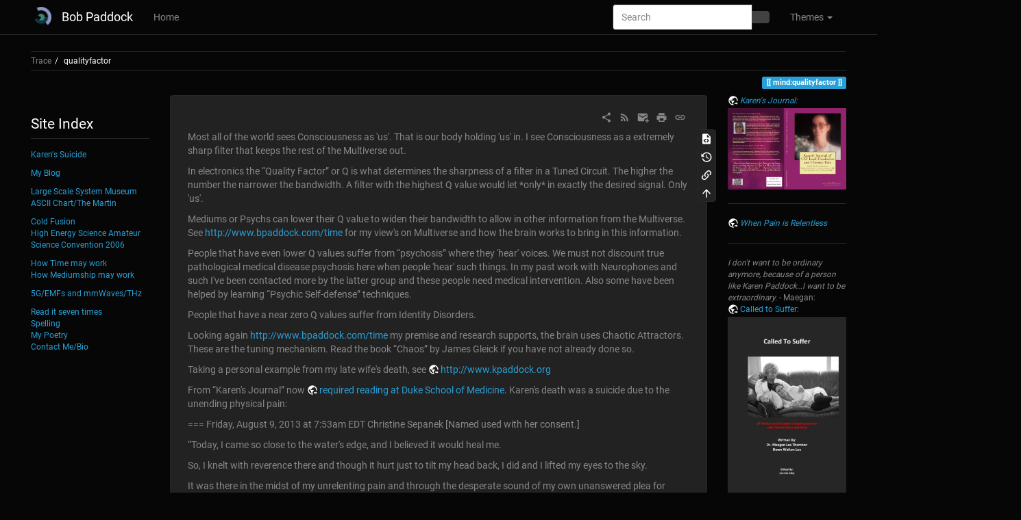

--- FILE ---
content_type: text/html; charset=utf-8
request_url: https://bpaddock.com/doku.php/mind/qualityfactor?bootswatch-theme=cerulean
body_size: 33932
content:
<!DOCTYPE html>
<html xmlns="http://www.w3.org/1999/xhtml" lang="en" dir="ltr" class="no-js">
<head>
    <meta charset="UTF-8" />
    <title>mind:qualityfactor [Bob Paddock]</title>
    <script>(function(H){H.className=H.className.replace(/\bno-js\b/,'js')})(document.documentElement)</script>
    <meta name="viewport" content="width=device-width,initial-scale=1" />
    <link rel="shortcut icon" href="/lib/exe/fetch.php/wiki/favicon.ico" />
<link rel="apple-touch-icon" href="/lib/tpl/bootstrap3/images/apple-touch-icon.png" />
<meta name="generator" content="DokuWiki"/>
<meta name="robots" content="index,follow"/>
<meta name="keywords" content="mind,qualityfactor"/>
<link rel="search" type="application/opensearchdescription+xml" href="/lib/exe/opensearch.php" title="Bob Paddock"/>
<link rel="start" href="/"/>
<link rel="contents" href="/doku.php/mind/qualityfactor?do=index" title="Sitemap"/>
<link rel="manifest" href="/lib/exe/manifest.php"/>
<link rel="alternate" type="application/rss+xml" title="Recent Changes" href="/feed.php"/>
<link rel="alternate" type="application/rss+xml" title="Current namespace" href="/feed.php?mode=list&amp;ns=mind"/>
<link rel="alternate" type="text/html" title="Plain HTML" href="/doku.php/mind/qualityfactor?do=export_xhtml"/>
<link rel="alternate" type="text/plain" title="Wiki Markup" href="/doku.php/mind/qualityfactor?do=export_raw"/>
<link rel="canonical" href="https://bpaddock.com/doku.php/mind/qualityfactor"/>
<link rel="stylesheet" href="/lib/exe/css.php?t=bootstrap3&amp;tseed=f59557a5576a2a2f70e7c813d0505a9b"/>
<link type="text/css" rel="stylesheet" href="/lib/plugins/icons/assets/font-awesome/css/font-awesome.min.css"/>
<link type="text/css" rel="stylesheet" href="/lib/plugins/icons/assets/material-design-icons/css/materialdesignicons.min.css"/>
<link rel="alternate" hreflang="x-default" href="https://bpaddock.com/doku.php/mind/qualityfactor"/>
<!--[if gte IE 9]><!-->
<script >/*<![CDATA[*/var NS='mind';var JSINFO = {"move_renameokay":false,"move_allowrename":false,"plugins":{"struct":{"isPageEditor":false,"disableDeleteSerial":0},"vshare":{"youtube":"youtube\\.com\/.*[&?]v=([a-z0-9_\\-]+)","vimeo":"vimeo\\.com\\\/(\\d+)","slideshare":"slideshare.*id=(\\d+)","dailymotion":"dailymotion\\.com\/video\/([a-z0-9]+)","archiveorg":"archive\\.org\/(?:embed|details)\/([a-zA-Z0-9_\\-]+)","soundcloud":"soundcloud\\.com\/([\\w-]+\/[\\w-]+)","niconico":"nicovideo\\.jp\/watch\/(sm[0-9]+)","bitchute":"bitchute\\.com\\\/video\\\/([a-zA-Z0-9_\\-]+)","coub":"coub\\.com\\\/view\\\/([a-zA-Z0-9_\\-]+)","odysee":"odysee\\.com\/\\$\/(?:embed|download)\/([-%_?=\/a-zA-Z0-9]+)","youku":"v\\.youku\\.com\/v_show\/id_([0-9A-Za-z=]+)\\.html","bilibili":"bilibili\\.com\\\/video\\\/(BV[0-9A-Za-z]+)","msoffice":"(?:office\\.com.*[&?]videoid=([a-z0-9\\-]+))","msstream":"microsoftstream\\.com\\\/video\\\/([a-f0-9\\-]{36})"}},"bootstrap3":{"mode":"show","toc":[],"config":{"collapsibleSections":1,"fixedTopNavbar":1,"showSemanticPopup":0,"sidebarOnNavbar":0,"tagsOnTop":1,"tocAffix":1,"tocCollapseOnScroll":1,"tocCollapsed":0,"tocLayout":"default","useAnchorJS":0,"useAlternativeToolbarIcons":1,"disableSearchSuggest":0}},"id":"mind:qualityfactor","namespace":"mind","ACT":"show","useHeadingNavigation":0,"useHeadingContent":0};
/*!]]>*/</script>
<script src="/lib/exe/jquery.php?tseed=f0349b609f9b91a485af8fd8ecd4aea4" defer="defer">/*<![CDATA[*/
/*!]]>*/</script>
<script src="/lib/exe/js.php?t=bootstrap3&amp;tseed=f59557a5576a2a2f70e7c813d0505a9b" defer="defer">/*<![CDATA[*/
/*!]]>*/</script>
<!--<![endif]-->
<style type="text/css">@media screen { body { margin-top: 70px; }  #dw__toc.affix { top: 60px; position: fixed !important; }  #dw__toc .nav .nav .nav { display: none; } }</style>
    <!--[if lt IE 9]>
    <script type="text/javascript" src="https://oss.maxcdn.com/html5shiv/3.7.2/html5shiv.min.js"></script>
    <script type="text/javascript" src="https://oss.maxcdn.com/respond/1.4.2/respond.min.js"></script>
    <![endif]-->
</head>
<body class="cyborg dokuwiki mode_show tpl_bootstrap3 dw-page-on-panel dw-fluid-container" data-page-id="mind:qualityfactor"><div class="dokuwiki">
    <header id="dokuwiki__header" class="dw-container dokuwiki container-fluid mx-5">
    <!-- navbar -->
<nav id="dw__navbar" class="navbar navbar-fixed-top navbar-default" role="navigation">

    <div class="dw-container container-fluid mx-5">

        <div class="navbar-header">

            <button class="navbar-toggle" type="button" data-toggle="collapse" data-target=".navbar-collapse">
                <span class="icon-bar"></span>
                <span class="icon-bar"></span>
                <span class="icon-bar"></span>
            </button>

            <a class="navbar-brand d-flex align-items-center" href="/doku.php/start" accesskey="h" title="Bob Paddock"><img id="dw__logo" class="pull-left h-100 mr-4" alt="Bob Paddock" src="/lib/exe/fetch.php/wiki/logo.png" /><div class="pull-right"><div id="dw__title">Bob Paddock</div></div></a>
        </div>

        <div class="collapse navbar-collapse">

                        <ul class="nav navbar-nav">
                <li>
                    <a href="/doku.php/start" ><span class="iconify"  data-icon="mdi:home"></span> Home</a>                </li>
            </ul>
            
            
            <div class="navbar-right" id="dw__navbar_items">

                <!-- navbar-searchform -->
<form action="/doku.php/mind/qualityfactor" accept-charset="utf-8" class="navbar-form navbar-left search" id="dw__search" method="get" role="search">
    <div class="input-group">
        <input id="qsearch" autocomplete="off" type="search" placeholder="Search" value="" accesskey="f" name="q" class="form-control" title="[F]" />
        <div class="input-group-btn">
            <button  class="btn btn-default" type="submit" title="Search">
                <span class="iconify"  data-icon="mdi:magnify"></span>            </button>
        </div>

    </div>
    <input type="hidden" name="do" value="search" />
</form>
<!-- /navbar-searchform -->
<!-- theme-switcher -->
<ul class="nav navbar-nav" id="dw__themes">
    <li class="dropdown">

        <a href="" class="dropdown-toggle" data-toggle="dropdown" data-target="#" role="button" aria-haspopup="true" aria-expanded="false">
            <span class="iconify"  data-icon="mdi:palette"></span> <span class="">Themes</span> <span class="caret"></span>
        </a>

        <ul class="dropdown-menu" aria-labelledby="themes">
            <li class="dropdown-header">
                <span class="iconify"  data-icon="mdi:palette"></span> Themes            </li>
            <li>
                <a onclick="DokuCookie.setValue('bootswatchTheme', 'default'); document.location.reload(true)" href="#">Default</a>
            </li>
            <li class="dropdown-header">
                <span class="iconify"  data-icon="mdi:palette"></span> Bootswatch Themes
            </li>
                        <li>
                <a onclick="DokuCookie.setValue('bootswatchTheme', 'cerulean'); document.location.reload(true)" href="#">Cerulean</a>
            </li>
                        <li>
                <a onclick="DokuCookie.setValue('bootswatchTheme', 'cosmo'); document.location.reload(true)" href="#">Cosmo</a>
            </li>
                        <li class="active">
                <a onclick="DokuCookie.setValue('bootswatchTheme', 'cyborg'); document.location.reload(true)" href="#">Cyborg</a>
            </li>
                        <li>
                <a onclick="DokuCookie.setValue('bootswatchTheme', 'darkly'); document.location.reload(true)" href="#">Darkly</a>
            </li>
                        <li>
                <a onclick="DokuCookie.setValue('bootswatchTheme', 'flatly'); document.location.reload(true)" href="#">Flatly</a>
            </li>
                        <li>
                <a onclick="DokuCookie.setValue('bootswatchTheme', 'journal'); document.location.reload(true)" href="#">Journal</a>
            </li>
                        <li>
                <a onclick="DokuCookie.setValue('bootswatchTheme', 'lumen'); document.location.reload(true)" href="#">Lumen</a>
            </li>
                        <li>
                <a onclick="DokuCookie.setValue('bootswatchTheme', 'paper'); document.location.reload(true)" href="#">Paper</a>
            </li>
                        <li>
                <a onclick="DokuCookie.setValue('bootswatchTheme', 'readable'); document.location.reload(true)" href="#">Readable</a>
            </li>
                        <li>
                <a onclick="DokuCookie.setValue('bootswatchTheme', 'sandstone'); document.location.reload(true)" href="#">Sandstone</a>
            </li>
                        <li>
                <a onclick="DokuCookie.setValue('bootswatchTheme', 'simplex'); document.location.reload(true)" href="#">Simplex</a>
            </li>
                        <li>
                <a onclick="DokuCookie.setValue('bootswatchTheme', 'solar'); document.location.reload(true)" href="#">Solar</a>
            </li>
                        <li>
                <a onclick="DokuCookie.setValue('bootswatchTheme', 'slate'); document.location.reload(true)" href="#">Slate</a>
            </li>
                        <li>
                <a onclick="DokuCookie.setValue('bootswatchTheme', 'spacelab'); document.location.reload(true)" href="#">Spacelab</a>
            </li>
                        <li>
                <a onclick="DokuCookie.setValue('bootswatchTheme', 'superhero'); document.location.reload(true)" href="#">Superhero</a>
            </li>
                        <li>
                <a onclick="DokuCookie.setValue('bootswatchTheme', 'united'); document.location.reload(true)" href="#">United</a>
            </li>
                        <li>
                <a onclick="DokuCookie.setValue('bootswatchTheme', 'yeti'); document.location.reload(true)" href="#">Yeti</a>
            </li>
                    </ul>

    </li>
</ul>
<!-- /theme-switcher -->

                <ul class="nav navbar-nav">

                    
                                        <li>
                        <span class="dw__actions dw-action-icon">
                                                </span>
                    </li>
                    
                </ul>

                
                
            </div>

        </div>
    </div>
</nav>
<!-- navbar -->
    </header>

    <a name="dokuwiki__top" id="dokuwiki__top"></a>

    <main role="main" class="dw-container pb-5 dokuwiki container-fluid mx-5">

        <div id="dokuwiki__pageheader">

            
            <!-- breadcrumbs -->
<nav id="dw__breadcrumbs" class="small">

    <hr/>

    
        <div class="dw__breadcrumbs hidden-print">
        <ol class="breadcrumb"><li>Trace</li><li class="active"><a href="/doku.php/mind/qualityfactor"  title="mind:qualityfactor">qualityfactor</a></li></ol>    </div>
    
    <hr/>

</nav>
<!-- /breadcrumbs -->

            <p class="text-right">
                <span class="pageId ml-1 label label-primary">mind:qualityfactor</span>            </p>

            <div id="dw__msgarea" class="small">
                            </div>

        </div>

        <div class="row">

            <!-- sidebar -->
<aside id="dokuwiki__aside" class="dw__sidebar col-sm-3 col-md-2 hidden-print">
    <div class="dw-sidebar-content">
        <div class="dw-sidebar-title hidden-lg hidden-md hidden-sm" data-toggle="collapse" data-target="#dokuwiki__aside .dw-sidebar-body">
            <span class="iconify"  data-icon="mdi:view-list"></span> Site Index        </div>
        <div class="dw-sidebar-body collapse in small">
            <h1 class="sectionedit1 page-header pb-3 mb-4 mt-5 page-header" id="site_index">Site Index</h1>
<div class="level1">

<p>
<a href="/doku.php/karen" class="wikilink1" title="karen" >Karen&#039;s Suicide</a>
</p>

<p>
<a href="/doku.php/blog/bpaddock" class="wikilink1" title="blog:bpaddock" >My Blog</a>
</p>

<p>
<a href="/doku.php/lssm/start" class="wikilink1" title="lssm:start" >Large Scale System Museum</a> <br/>

<a href="/doku.php/embedded/asciichart" class="wikilink1" title="embedded:asciichart" >ASCII Chart/The Martin</a>
</p>

<p>
<a href="/doku.php/cold_fusion/start" class="wikilink1" title="cold_fusion:start" >Cold Fusion</a> <br/>

<a href="/doku.php/heas2006/start" class="wikilink1" title="heas2006:start" >High Energy Science Amateur Science Convention 2006</a>
</p>

<p>
<a href="/doku.php/mind/futureisthen" class="wikilink1" title="mind:futureisthen" >How Time may work</a> <br/>

<a href="/doku.php/mind/qualityfactor" class="wikilink1" title="mind:qualityfactor" data-wiki-curid="true">How Mediumship may work</a>
</p>

<p>
<a href="/doku.php/emf" class="wikilink1" title="emf" >5G/EMFs and mmWaves/THz</a>
</p>

<p>
<a href="/doku.php/mind/readseventimes" class="wikilink1" title="mind:readseventimes" >Read it seven times</a> <br/>

<a href="/doku.php/mind/spelling" class="wikilink1" title="mind:spelling" >Spelling</a> <br/>

<a href="/doku.php/poetry/start" class="wikilink1" title="poetry:start" >My Poetry</a> <br/>

<a href="/doku.php/bpaddock/start" class="wikilink1" title="bpaddock:start" >Contact Me/Bio</a>
</p>

</div>        </div>
    </div>
</aside>
<!-- /sidebar -->

            <article id="dokuwiki__content" class="col-sm-6 col-md-8 " itemscope itemtype="http://schema.org/Article" itemref="dw__license">

                
<!-- page-tools -->
<nav id="dw__pagetools" class="hidden-print">
    <div class="tools panel panel-default">
        <ul class="nav nav-stacked nav-pills text-muted">
            <li class="action"><a href="/doku.php/mind/qualityfactor?do=edit" title="Show pagesource [v]" rel="nofollow" accesskey="v" class="menuitem source"><svg xmlns="http://www.w3.org/2000/svg" width="24" height="24" viewBox="0 0 24 24"><path d="M13 9h5.5L13 3.5V9M6 2h8l6 6v12a2 2 0 0 1-2 2H6a2 2 0 0 1-2-2V4c0-1.11.89-2 2-2m.12 13.5l3.74 3.74 1.42-1.41-2.33-2.33 2.33-2.33-1.42-1.41-3.74 3.74m11.16 0l-3.74-3.74-1.42 1.41 2.33 2.33-2.33 2.33 1.42 1.41 3.74-3.74z"/></svg><span>Show pagesource</span></a></li><li class="action"><a href="/doku.php/mind/qualityfactor?do=revisions" title="Old revisions [o]" rel="nofollow" accesskey="o" class="menuitem revs"><svg xmlns="http://www.w3.org/2000/svg" width="24" height="24" viewBox="0 0 24 24"><path d="M11 7v5.11l4.71 2.79.79-1.28-4-2.37V7m0-5C8.97 2 5.91 3.92 4.27 6.77L2 4.5V11h6.5L5.75 8.25C6.96 5.73 9.5 4 12.5 4a7.5 7.5 0 0 1 7.5 7.5 7.5 7.5 0 0 1-7.5 7.5c-3.27 0-6.03-2.09-7.06-5h-2.1c1.1 4.03 4.77 7 9.16 7 5.24 0 9.5-4.25 9.5-9.5A9.5 9.5 0 0 0 12.5 2z"/></svg><span>Old revisions</span></a></li><li class="action"><a href="/doku.php/mind/qualityfactor?do=backlink" title="Backlinks" rel="nofollow" class="menuitem backlink"><svg xmlns="http://www.w3.org/2000/svg" width="24" height="24" viewBox="0 0 24 24"><path d="M10.59 13.41c.41.39.41 1.03 0 1.42-.39.39-1.03.39-1.42 0a5.003 5.003 0 0 1 0-7.07l3.54-3.54a5.003 5.003 0 0 1 7.07 0 5.003 5.003 0 0 1 0 7.07l-1.49 1.49c.01-.82-.12-1.64-.4-2.42l.47-.48a2.982 2.982 0 0 0 0-4.24 2.982 2.982 0 0 0-4.24 0l-3.53 3.53a2.982 2.982 0 0 0 0 4.24m2.82-4.24c.39-.39 1.03-.39 1.42 0a5.003 5.003 0 0 1 0 7.07l-3.54 3.54a5.003 5.003 0 0 1-7.07 0 5.003 5.003 0 0 1 0-7.07l1.49-1.49c-.01.82.12 1.64.4 2.43l-.47.47a2.982 2.982 0 0 0 0 4.24 2.982 2.982 0 0 0 4.24 0l3.53-3.53a2.982 2.982 0 0 0 0-4.24.973.973 0 0 1 0-1.42z"/></svg><span>Backlinks</span></a></li><li class="action"><a href="#dokuwiki__top" title="Back to top [t]" rel="nofollow" accesskey="t" class="menuitem top"><svg xmlns="http://www.w3.org/2000/svg" width="24" height="24" viewBox="0 0 24 24"><path d="M13 20h-2V8l-5.5 5.5-1.42-1.42L12 4.16l7.92 7.92-1.42 1.42L13 8v12z"/></svg><span>Back to top</span></a></li>        </ul>
    </div>
</nav>
<!-- /page-tools -->

                <div class="panel panel-default px-3 py-2" itemprop="articleBody">
                    <div class="page panel-body">

                        <!-- page-icons -->
<div class="dw-page-icons pull-right hidden-print">
    <ul class="list-inline">
    <li class="shareon dropdown"><a href="#" title="Share via" rel="nofollow" class="menuitem dropdown-toggle shareon" data-toggle="dropdown" data-remote="/doku.php/mind/qualityfactor" data-target="#" aria-haspopup="true" aria-expanded="true"><svg xmlns="http://www.w3.org/2000/svg" xmlns:xlink="http://www.w3.org/1999/xlink" version="1.1" id="mdi-share-variant" width="24" height="24" viewBox="0 0 24 24"><path d="M18,16.08C17.24,16.08 16.56,16.38 16.04,16.85L8.91,12.7C8.96,12.47 9,12.24 9,12C9,11.76 8.96,11.53 8.91,11.3L15.96,7.19C16.5,7.69 17.21,8 18,8C19.66,8 21,6.66 21,5C21,3.34 19.66,2 18,2C16.34,2 15,3.34 15,5C15,5.24 15.04,5.47 15.09,5.7L8.04,9.81C7.5,9.31 6.79,9 6,9C4.34,9 3,10.34 3,12C3,13.66 4.34,15 6,15C6.79,15 7.5,14.69 8.04,14.19L15.16,18.34C15.11,18.55 15.08,18.77 15.08,19C15.08,20.61 16.39,21.91 18,21.91C19.61,21.91 20.92,20.61 20.92,19C20.92,17.39 19.61,16.08 18,16.08Z" /></svg><span>Share via</span></a><ul class="dropdown-menu"><li class="dropdown-header"><span class="iconify"  data-icon="mdi:share-variant"></span> Share via...</li><li><a href="#" class="share share-twitter" title="Share via Twitter"><span class="iconify"  data-icon="mdi:twitter"></span> Twitter</a></li><li><a href="#" class="share share-linkedin" title="Share via LinkedIn"><span class="iconify"  data-icon="mdi:linkedin"></span> LinkedIn</a></li><li><a href="#" class="share share-facebook" title="Share via Facebook"><span class="iconify"  data-icon="mdi:facebook"></span> Facebook</a></li><li><a href="#" class="share share-pinterest" title="Share via Pinterest"><span class="iconify"  data-icon="mdi:pinterest"></span> Pinterest</a></li><li><a href="#" class="share share-telegram" title="Share via Telegram"><span class="iconify"  data-icon="mdi:telegram"></span> Telegram</a></li><li><a href="#" class="share share-whatsapp" title="Share via WhatsApp"><span class="iconify"  data-icon="mdi:whatsapp"></span> WhatsApp</a></li><li><a href="#" class="share share-yammer" title="Share via Yammer"><span class="iconify"  data-icon="mdi:yammer"></span> Yammer</a></li><li><a href="#" class="share share-reddit" title="Share via Reddit"><span class="iconify"  data-icon="mdi:reddit"></span> Reddit</a></li><li><a href="#" class="share share-microsoft-teams" title="Share via Teams"><span class="iconify"  data-icon="mdi:microsoft-teams"></span> Teams</a></li></ul></li><li class="feed"><a href="https://bpaddock.com/feed.php?ns=mind" title="Recent Changes" rel="nofollow" class="menuitem feed"><svg xmlns="http://www.w3.org/2000/svg" xmlns:xlink="http://www.w3.org/1999/xlink" version="1.1" id="mdi-rss" width="24" height="24" viewBox="0 0 24 24"><path d="M6.18,15.64C7.38,15.64 8.36,16.62 8.36,17.82C8.36,19 7.38,20 6.18,20C5,20 4,19 4,17.82C4,16.62 4.98,15.64 6.18,15.64M4,4.44C12.59,4.44 19.56,11.41 19.56,20H16.73C16.73,12.97 11.03,7.27 4,7.27V4.44M4,10.1C9.47,10.1 13.9,14.53 13.9,20H11.07C11.07,16.1 7.9,12.93 4,12.93V10.1Z" /></svg><span>Recent Changes</span></a></li><li class="sendmail"><a href="#" title="Send via e-Mail" rel="nofollow" class="menuitem sendmail"><svg xmlns="http://www.w3.org/2000/svg" xmlns:xlink="http://www.w3.org/1999/xlink" version="1.1" id="mdi-email-plus" width="24" height="24" viewBox="0 0 24 24"><path d="M3,4C1.89,4 1,4.89 1,6V18C1,19.1 1.9,20 3,20H14.09C14.03,19.67 14,19.34 14,19C14,15.69 16.69,13 20,13C20.34,13 20.67,13.03 21,13.09V6C21,4.89 20.1,4 19,4H3M3,6L11,11L19,6V8L11,13L3,8V6M19,15V18H16V20H19V23H21V20H24V18H21V15H19Z" /></svg><span>Send via e-Mail</span></a></li><li class="printpage"><a href="#" title="Print" rel="nofollow" class="menuitem printpage"><svg xmlns="http://www.w3.org/2000/svg" xmlns:xlink="http://www.w3.org/1999/xlink" version="1.1" id="mdi-printer" width="24" height="24" viewBox="0 0 24 24"><path d="M18,3H6V7H18M19,12C18.45,12 18,11.55 18,11C18,10.45 18.45,10 19,10C19.55,10 20,10.45 20,11C20,11.55 19.55,12 19,12M16,19H8V14H16M19,8H5C3.34,8 2,9.34 2,11V17H6V21H18V17H22V11C22,9.34 20.66,8 19,8Z" /></svg><span>Print</span></a></li><li class="permalink"><a href="https://bpaddock.com/doku.php?id=mind:qualityfactor&amp;rev=1503775756" title="Permalink" rel="nofollow" class="menuitem permalink" target="_blank"><svg xmlns="http://www.w3.org/2000/svg" xmlns:xlink="http://www.w3.org/1999/xlink" version="1.1" id="mdi-link" width="24" height="24" viewBox="0 0 24 24"><path d="M3.9,12C3.9,10.29 5.29,8.9 7,8.9H11V7H7C4.24,7 2,9.24 2,12C2,14.76 4.24,17 7,17H11V15.1H7C5.29,15.1 3.9,13.71 3.9,12M8,13H16V11H8V13M17,7H13V8.9H17C18.71,8.9 20.1,10.29 20.1,12C20.1,13.71 18.71,15.1 17,15.1H13V17H17C19.76,17 22,14.76 22,12C22,9.24 19.76,7 17,7Z" /></svg><span>Permalink</span></a></li>    </ul>
</div>

<span class="clearfix"></span>

<!-- /page-icons -->

<div class="help modal fade" tabindex="-1" role="dialog">
    <div class="modal-dialog modal-lg" role="document">
        <div class="modal-content">
            <div class="modal-header">
                <button type="button" class="close" data-dismiss="modal" aria-label="Close"><span aria-hidden="true">&times;</span></button>
                <h4 class="modal-title"></h4>
            </div>
            <div class="modal-body px-5"></div>
        </div>
    </div>
</div>


<div class="dw-content-page "><!-- content --><div class="dw-content"><p>
Most all of the world sees Consciousness as &#039;us&#039;. That is our body holding &#039;us&#039; in.  I see Consciousness as a extremely sharp filter that keeps the rest of the Multiverse out.
</p>

<p>
In electronics the “Quality Factor” or Q is what determines the sharpness of a filter in a Tuned Circuit.  The higher the number the narrower the bandwidth.  A filter with the highest Q value would let *only* in exactly the desired signal.  Only &#039;us&#039;.
</p>

<p>
Mediums or Psychs can lower their Q value to widen their bandwidth to allow in other information from the Multiverse.  See <a href="/doku.php/mind/futureisthen" class="wikilink1" title="mind:futureisthen" data-wiki-id="mind:futureisthen">http://www.bpaddock.com/time</a> for my view&#039;s on Multiverse and how the brain works to bring in this information.
</p>

<p>
People that have even lower Q values suffer from “psychosis” where they &#039;hear&#039; voices.  We must not discount true pathological medical disease psychosis here when people &#039;hear&#039; such things.  In my past work with Neurophones and such I&#039;ve been contacted more by the latter group and these people need medical intervention.  Also some have been helped by learning “Psychic Self-defense” techniques.
</p>

<p>
People that have a near zero Q values suffer from Identity Disorders.
</p>

<p>
Looking again <a href="/doku.php/mind/futureisthen" class="wikilink1" title="mind:futureisthen" data-wiki-id="mind:futureisthen">http://www.bpaddock.com/time</a> my premise and research supports, the brain uses Chaotic Attractors.  These are the tuning mechanism.  Read the book “Chaos” by James Gleick if you have not already done so.
</p>

<p>
Taking a personal example from my late wife&#039;s death, see <a href="http://www.kpaddock.org" class="urlextern" title="http://www.kpaddock.org" rel="ugc nofollow">http://www.kpaddock.org</a>
</p>

<p>
From “Karen&#039;s Journal” now <a href="http://kpaddock.com/doku.php/bpaddock/letter_from_dean_at_duke" class="urlextern" title="http://kpaddock.com/doku.php/bpaddock/letter_from_dean_at_duke" rel="ugc nofollow">required reading at Duke School of Medicine</a>.  Karen&#039;s death was a suicide due to the unending physical pain:
</p>

<p>
=== Friday, August 9, 2013 at 7:53am EDT Christine Sepanek [Named used with her consent.]
</p>

<p>
“Today, I came so close to the water&#039;s edge, and I believed it would heal me.
</p>

<p>
So, I knelt with reverence there and though it hurt just to tilt my head back, I did and I lifted my eyes to the sky.
</p>

<p>
It was there in the midst of my unrelenting pain and through the desperate sound of my own unanswered plea for relief, that I heard you crying at length.
</p>

<p>
I recognized the sound, I recognized your tears and I knew that, like me, no words could console you.
</p>

<p>
You had departed the place where others find hope, the moment I said goodbye.
</p>

<p>
Not one second did I ever believe my maker would rejoice as I made my choice and made my way to the water&#039;s edge.
</p>

<p>
Please know that I heard you so clearly but in the bitter solitude of pain, and despite the whispers and the shouts, I simply lost strength.”
</p>

<p>
Friday, August 9, 2013 at 7:57am EDT
</p>

<p>
As I [Bob] cry my eyes out reading that. NEVER take the path Karen chose to take in the end. May I quote it on her page and website?
</p>

<p>
Friday, August 9, 2013 at 8:06am EDT Christine Sepanek
</p>

<p>
Yes it is yours .
</p>

<p>
I wrote it for you last night. I wept for you, I couldn&#039;t sleep trying to remember if Karen and I had ever talked one on one.
</p>

<p>
Thinking if we did, “Did I listen?” I cried so much I drove my pressure sky high [Intracranial Cerebrospinal Fluid Pressure] and I couldn&#039;t understand why I could not stop.
</p>

<p>
Suddenly, I realized my tears were for you and I did not know another way to reach out to you.
</p>

<p>
If you ever need to chat, night or day, if I am awake…I will make time for you.
</p>

<p>
=== [ Hard to type when crying. <img src="/lib/images/smileys/sad.svg" class="icon smiley" alt=":-(" /> See <a href="http://www.kpaddock.com/book" class="urlextern" title="http://www.kpaddock.com/book" rel="ugc nofollow">http://www.kpaddock.com/book</a> ]
</p>

<p>
Christine Sepanek did not understand that this was an example of spontaneous Channelling.  She had never heard of such things until I explained what Channelling was, it was simply not a part of her world.
</p>

<p>
Christine and Karen&#039;s imprints (I don&#039;t like to use Frequencies) are a close match making it easier for Karen to send a message to Christine.
</p>

<p>
I have no way to know if Karen even knew of Christine when she was alive.  I am well known due to my advocacy work for Intracranial Hypotension due to Cerebrospinal Fluid (CSF) Leaks which is how Christine knew of Karen&#039;s death and knew me (from my announcement of Karen&#039;s death, I had not yet become an advocate only a day after Karen died).  Christine has picked up less profound messages from Karen randomly.
</p></div><!-- /content --></div>
                    </div>
                </div>

                <div class="small text-right">

                                        <span class="docInfo">
                        <ul class="list-inline"><li><span class="iconify text-muted"  data-icon="mdi:file-document-outline"></span> <span title="mind/qualityfactor.txt">mind/qualityfactor.txt</span></li><li><span class="iconify text-muted"  data-icon="mdi:calendar"></span> Last modified: <span title="2017/08/26 19:29">2017/08/26 19:29</span></li><li class="text-muted">by <bdi>bpaddock</bdi></li></ul>                    </span>
                    
                                        <span class="loginLink hidden-print">
                        <a href="/doku.php/mind/qualityfactor?do=login&amp;sectok=" title="Log In" rel="nofollow" class="menuitem login"><svg xmlns="http://www.w3.org/2000/svg" width="24" height="24" viewBox="0 0 24 24"><path d="M10 17.25V14H3v-4h7V6.75L15.25 12 10 17.25M8 2h9a2 2 0 0 1 2 2v16a2 2 0 0 1-2 2H8a2 2 0 0 1-2-2v-4h2v4h9V4H8v4H6V4a2 2 0 0 1 2-2z"/></svg> Log In</a>                    </span>
                    
                </div>

            </article>

            <!-- sidebar -->
<aside id="dokuwiki__rightaside" class="dw__sidebar col-sm-3 col-md-2 hidden-print">
    <div class="dw-sidebar-content">
        <div class="dw-sidebar-title hidden-lg hidden-md hidden-sm" data-toggle="collapse" data-target="#dokuwiki__rightaside .dw-sidebar-body">
            <span class="iconify"  data-icon="mdi:view-list"></span> Sidebar        </div>
        <div class="dw-sidebar-body collapse in small">
            <p>
<em><a href="http://www.kpaddock.com" class="urlextern" title="http://www.kpaddock.com" rel="ugc nofollow">Karen&#039;s Journal:</a></em>
<a href="/doku.php/karen" class="media" title="karen" ><img src="/lib/exe/fetch.php/csf/books/bookcoverpreviewfoundation.jpg?w=300&amp;tok=aad124" class="mediacenter img-responsive" loading="lazy" alt="" width="300" /></a>
</p>
<hr />

<p>
<em><a href="http://spinalcsfleak.org/when-pain-is-relentless" class="urlextern" title="http://spinalcsfleak.org/when-pain-is-relentless" rel="ugc nofollow">When Pain is Relentless</a></em>
</p>
<hr />

<p>
<em>I don&#039;t want to be ordinary anymore, because of a person like Karen Paddock…I want to be extraordinary.</em> - Maegan: <a href="http://www.calledtosuffer.com" class="urlextern" title="http://www.calledtosuffer.com" rel="ugc nofollow">Called to Suffer</a>:
<a href="http://www.calledtosuffer.com/" class="media" title="http://www.calledtosuffer.com/" rel="ugc nofollow"><img src="/lib/exe/fetch.php/csf/books/calledtosuffer.jpg?w=300&amp;tok=fcc10d" class="mediacenter img-responsive" loading="lazy" alt="" width="300" /></a>
</p>
<hr />

<p>
<em>The Karen Paddock Story</em> on Pain Nation: 
</p>
<iframe src="//www.youtube-nocookie.com/embed/AekYnpf8_TA?" width="425" height="239" style="width:425px;height:239px;" class="vshare vshare__none" allowfullscreen="" frameborder="0" scrolling="no" data-domain="www.youtube-nocookie.com" loading="lazy"><h3 class="page-header pb-3 mb-4 mt-5 page-header"></h3></iframe><hr />        </div>
    </div>
</aside>
<!-- /sidebar -->

        </div>

    </main>

    <footer id="dw__footer" class="dw-container py-5 dokuwiki container-fluid">
        <!-- footer -->
<div class="dw-container small container-fluid mx-5">

    
    <div class="footer-dw-title">
                <div class="media">
            <div class="media-left">
                <img src="/lib/exe/fetch.php/wiki/logo.png" alt="Bob Paddock" class="media-object" style="height:32px" />
            </div>
            <div class="media-body">
                <div class="row">
                    <div class="col-sm-2">
                        <h4 class="media-heading">Bob Paddock</h4>
                        <p>
                                                    </p>
                    </div>
                    <div class="col-sm-10">
                                            </div>
                </div>
            </div>
        </div>
                    </div>

    <div class="footer-license row">
        <hr/>
        <div id="dw__license" class="col-sm-6">
                        <p>
                <a href="https://creativecommons.org/licenses/by-sa/4.0/deed.en" title="CC Attribution-Share Alike 4.0 International" target="" itemscope itemtype="http://schema.org/CreativeWork" itemprop="license" rel="license" class="license"><img src="/lib/tpl/bootstrap3/images/license/cc.png" width="24" height="24" alt="cc" /> <img src="/lib/tpl/bootstrap3/images/license/by.png" width="24" height="24" alt="by" /> <img src="/lib/tpl/bootstrap3/images/license/sa.png" width="24" height="24" alt="sa" /> </a>            </p>
            <p class="small">
                Except where otherwise noted, content on this wiki is licensed under the following license:<br/><a href="https://creativecommons.org/licenses/by-sa/4.0/deed.en" title="CC Attribution-Share Alike 4.0 International" target="" itemscope itemtype="http://schema.org/CreativeWork" itemprop="license" rel="license" class="license">CC Attribution-Share Alike 4.0 International</a>            </p>
                    </div>

        <div class="col-sm-6">
            <!-- badges -->
<div class="text-right">
    <ul id="dw__badges" class="list-inline hidden-print">

        <li>
            <a href="https://www.dokuwiki.org/template:bootstrap3" title="Bootstrap template for DokuWiki" target="">
                <img src="/lib/tpl/bootstrap3/images/bootstrap.png" width="20" alt="Bootstrap template for DokuWiki" />
            </a>
        </li>

        <li>
            <a href="https://www.php.net" title="Powered by PHP" target="">
                <img src="/lib/tpl/bootstrap3/images/php.png" width="20" alt="Powered by PHP" />
            </a>
        </li>

        <li>
            <a href="http://validator.w3.org/check/referer" title="Valid HTML5" target="">
                <img src="/lib/tpl/bootstrap3/images/html5.png" width="20" alt="Valid HTML5" />
            </a>
        </li>

        <li>
            <a href="http://jigsaw.w3.org/css-validator/check/referer?profile=css3" title="Valid CSS" target="">
                <img src="/lib/tpl/bootstrap3/images/css3.png" width="20" alt="Valid CSS" />
            </a>
        </li>

        <li>
            <a href="https://www.dokuwiki.org/" title="Driven by DokuWiki" target="">
                <img src="/lib/tpl/bootstrap3/images/logo.png" width="20" alt="Driven by DokuWiki" />
            </a>
        </li>

    </ul>
</div>
<!-- /badges -->

        </div>

    </div>

</div>
<!-- /footer -->
    </footer>

    <a href="#dokuwiki__top" class="back-to-top hidden-print btn btn-default" title="skip to content" accesskey="t">
        <span class="iconify"  data-icon="mdi:chevron-up"></span>    </a>

    <div id="screen__mode">        <span class="visible-xs-block"></span>
        <span class="visible-sm-block"></span>
        <span class="visible-md-block"></span>
        <span class="visible-lg-block"></span>
    </div>

    <img src="/lib/exe/taskrunner.php?id=mind%3Aqualityfactor&amp;1768829851" width="2" height="1" alt="" />
</div>

</body>
</html>


--- FILE ---
content_type: text/html; charset=utf-8
request_url: https://www.youtube-nocookie.com/embed/AekYnpf8_TA?
body_size: 47431
content:
<!DOCTYPE html><html lang="en" dir="ltr" data-cast-api-enabled="true"><head><meta name="viewport" content="width=device-width, initial-scale=1"><script nonce="lYNY9mjobENhHUxinbq5Kw">if ('undefined' == typeof Symbol || 'undefined' == typeof Symbol.iterator) {delete Array.prototype.entries;}</script><style name="www-roboto" nonce="_Umwah49x7uLtp0yduKGUg">@font-face{font-family:'Roboto';font-style:normal;font-weight:400;font-stretch:100%;src:url(//fonts.gstatic.com/s/roboto/v48/KFO7CnqEu92Fr1ME7kSn66aGLdTylUAMa3GUBHMdazTgWw.woff2)format('woff2');unicode-range:U+0460-052F,U+1C80-1C8A,U+20B4,U+2DE0-2DFF,U+A640-A69F,U+FE2E-FE2F;}@font-face{font-family:'Roboto';font-style:normal;font-weight:400;font-stretch:100%;src:url(//fonts.gstatic.com/s/roboto/v48/KFO7CnqEu92Fr1ME7kSn66aGLdTylUAMa3iUBHMdazTgWw.woff2)format('woff2');unicode-range:U+0301,U+0400-045F,U+0490-0491,U+04B0-04B1,U+2116;}@font-face{font-family:'Roboto';font-style:normal;font-weight:400;font-stretch:100%;src:url(//fonts.gstatic.com/s/roboto/v48/KFO7CnqEu92Fr1ME7kSn66aGLdTylUAMa3CUBHMdazTgWw.woff2)format('woff2');unicode-range:U+1F00-1FFF;}@font-face{font-family:'Roboto';font-style:normal;font-weight:400;font-stretch:100%;src:url(//fonts.gstatic.com/s/roboto/v48/KFO7CnqEu92Fr1ME7kSn66aGLdTylUAMa3-UBHMdazTgWw.woff2)format('woff2');unicode-range:U+0370-0377,U+037A-037F,U+0384-038A,U+038C,U+038E-03A1,U+03A3-03FF;}@font-face{font-family:'Roboto';font-style:normal;font-weight:400;font-stretch:100%;src:url(//fonts.gstatic.com/s/roboto/v48/KFO7CnqEu92Fr1ME7kSn66aGLdTylUAMawCUBHMdazTgWw.woff2)format('woff2');unicode-range:U+0302-0303,U+0305,U+0307-0308,U+0310,U+0312,U+0315,U+031A,U+0326-0327,U+032C,U+032F-0330,U+0332-0333,U+0338,U+033A,U+0346,U+034D,U+0391-03A1,U+03A3-03A9,U+03B1-03C9,U+03D1,U+03D5-03D6,U+03F0-03F1,U+03F4-03F5,U+2016-2017,U+2034-2038,U+203C,U+2040,U+2043,U+2047,U+2050,U+2057,U+205F,U+2070-2071,U+2074-208E,U+2090-209C,U+20D0-20DC,U+20E1,U+20E5-20EF,U+2100-2112,U+2114-2115,U+2117-2121,U+2123-214F,U+2190,U+2192,U+2194-21AE,U+21B0-21E5,U+21F1-21F2,U+21F4-2211,U+2213-2214,U+2216-22FF,U+2308-230B,U+2310,U+2319,U+231C-2321,U+2336-237A,U+237C,U+2395,U+239B-23B7,U+23D0,U+23DC-23E1,U+2474-2475,U+25AF,U+25B3,U+25B7,U+25BD,U+25C1,U+25CA,U+25CC,U+25FB,U+266D-266F,U+27C0-27FF,U+2900-2AFF,U+2B0E-2B11,U+2B30-2B4C,U+2BFE,U+3030,U+FF5B,U+FF5D,U+1D400-1D7FF,U+1EE00-1EEFF;}@font-face{font-family:'Roboto';font-style:normal;font-weight:400;font-stretch:100%;src:url(//fonts.gstatic.com/s/roboto/v48/KFO7CnqEu92Fr1ME7kSn66aGLdTylUAMaxKUBHMdazTgWw.woff2)format('woff2');unicode-range:U+0001-000C,U+000E-001F,U+007F-009F,U+20DD-20E0,U+20E2-20E4,U+2150-218F,U+2190,U+2192,U+2194-2199,U+21AF,U+21E6-21F0,U+21F3,U+2218-2219,U+2299,U+22C4-22C6,U+2300-243F,U+2440-244A,U+2460-24FF,U+25A0-27BF,U+2800-28FF,U+2921-2922,U+2981,U+29BF,U+29EB,U+2B00-2BFF,U+4DC0-4DFF,U+FFF9-FFFB,U+10140-1018E,U+10190-1019C,U+101A0,U+101D0-101FD,U+102E0-102FB,U+10E60-10E7E,U+1D2C0-1D2D3,U+1D2E0-1D37F,U+1F000-1F0FF,U+1F100-1F1AD,U+1F1E6-1F1FF,U+1F30D-1F30F,U+1F315,U+1F31C,U+1F31E,U+1F320-1F32C,U+1F336,U+1F378,U+1F37D,U+1F382,U+1F393-1F39F,U+1F3A7-1F3A8,U+1F3AC-1F3AF,U+1F3C2,U+1F3C4-1F3C6,U+1F3CA-1F3CE,U+1F3D4-1F3E0,U+1F3ED,U+1F3F1-1F3F3,U+1F3F5-1F3F7,U+1F408,U+1F415,U+1F41F,U+1F426,U+1F43F,U+1F441-1F442,U+1F444,U+1F446-1F449,U+1F44C-1F44E,U+1F453,U+1F46A,U+1F47D,U+1F4A3,U+1F4B0,U+1F4B3,U+1F4B9,U+1F4BB,U+1F4BF,U+1F4C8-1F4CB,U+1F4D6,U+1F4DA,U+1F4DF,U+1F4E3-1F4E6,U+1F4EA-1F4ED,U+1F4F7,U+1F4F9-1F4FB,U+1F4FD-1F4FE,U+1F503,U+1F507-1F50B,U+1F50D,U+1F512-1F513,U+1F53E-1F54A,U+1F54F-1F5FA,U+1F610,U+1F650-1F67F,U+1F687,U+1F68D,U+1F691,U+1F694,U+1F698,U+1F6AD,U+1F6B2,U+1F6B9-1F6BA,U+1F6BC,U+1F6C6-1F6CF,U+1F6D3-1F6D7,U+1F6E0-1F6EA,U+1F6F0-1F6F3,U+1F6F7-1F6FC,U+1F700-1F7FF,U+1F800-1F80B,U+1F810-1F847,U+1F850-1F859,U+1F860-1F887,U+1F890-1F8AD,U+1F8B0-1F8BB,U+1F8C0-1F8C1,U+1F900-1F90B,U+1F93B,U+1F946,U+1F984,U+1F996,U+1F9E9,U+1FA00-1FA6F,U+1FA70-1FA7C,U+1FA80-1FA89,U+1FA8F-1FAC6,U+1FACE-1FADC,U+1FADF-1FAE9,U+1FAF0-1FAF8,U+1FB00-1FBFF;}@font-face{font-family:'Roboto';font-style:normal;font-weight:400;font-stretch:100%;src:url(//fonts.gstatic.com/s/roboto/v48/KFO7CnqEu92Fr1ME7kSn66aGLdTylUAMa3OUBHMdazTgWw.woff2)format('woff2');unicode-range:U+0102-0103,U+0110-0111,U+0128-0129,U+0168-0169,U+01A0-01A1,U+01AF-01B0,U+0300-0301,U+0303-0304,U+0308-0309,U+0323,U+0329,U+1EA0-1EF9,U+20AB;}@font-face{font-family:'Roboto';font-style:normal;font-weight:400;font-stretch:100%;src:url(//fonts.gstatic.com/s/roboto/v48/KFO7CnqEu92Fr1ME7kSn66aGLdTylUAMa3KUBHMdazTgWw.woff2)format('woff2');unicode-range:U+0100-02BA,U+02BD-02C5,U+02C7-02CC,U+02CE-02D7,U+02DD-02FF,U+0304,U+0308,U+0329,U+1D00-1DBF,U+1E00-1E9F,U+1EF2-1EFF,U+2020,U+20A0-20AB,U+20AD-20C0,U+2113,U+2C60-2C7F,U+A720-A7FF;}@font-face{font-family:'Roboto';font-style:normal;font-weight:400;font-stretch:100%;src:url(//fonts.gstatic.com/s/roboto/v48/KFO7CnqEu92Fr1ME7kSn66aGLdTylUAMa3yUBHMdazQ.woff2)format('woff2');unicode-range:U+0000-00FF,U+0131,U+0152-0153,U+02BB-02BC,U+02C6,U+02DA,U+02DC,U+0304,U+0308,U+0329,U+2000-206F,U+20AC,U+2122,U+2191,U+2193,U+2212,U+2215,U+FEFF,U+FFFD;}@font-face{font-family:'Roboto';font-style:normal;font-weight:500;font-stretch:100%;src:url(//fonts.gstatic.com/s/roboto/v48/KFO7CnqEu92Fr1ME7kSn66aGLdTylUAMa3GUBHMdazTgWw.woff2)format('woff2');unicode-range:U+0460-052F,U+1C80-1C8A,U+20B4,U+2DE0-2DFF,U+A640-A69F,U+FE2E-FE2F;}@font-face{font-family:'Roboto';font-style:normal;font-weight:500;font-stretch:100%;src:url(//fonts.gstatic.com/s/roboto/v48/KFO7CnqEu92Fr1ME7kSn66aGLdTylUAMa3iUBHMdazTgWw.woff2)format('woff2');unicode-range:U+0301,U+0400-045F,U+0490-0491,U+04B0-04B1,U+2116;}@font-face{font-family:'Roboto';font-style:normal;font-weight:500;font-stretch:100%;src:url(//fonts.gstatic.com/s/roboto/v48/KFO7CnqEu92Fr1ME7kSn66aGLdTylUAMa3CUBHMdazTgWw.woff2)format('woff2');unicode-range:U+1F00-1FFF;}@font-face{font-family:'Roboto';font-style:normal;font-weight:500;font-stretch:100%;src:url(//fonts.gstatic.com/s/roboto/v48/KFO7CnqEu92Fr1ME7kSn66aGLdTylUAMa3-UBHMdazTgWw.woff2)format('woff2');unicode-range:U+0370-0377,U+037A-037F,U+0384-038A,U+038C,U+038E-03A1,U+03A3-03FF;}@font-face{font-family:'Roboto';font-style:normal;font-weight:500;font-stretch:100%;src:url(//fonts.gstatic.com/s/roboto/v48/KFO7CnqEu92Fr1ME7kSn66aGLdTylUAMawCUBHMdazTgWw.woff2)format('woff2');unicode-range:U+0302-0303,U+0305,U+0307-0308,U+0310,U+0312,U+0315,U+031A,U+0326-0327,U+032C,U+032F-0330,U+0332-0333,U+0338,U+033A,U+0346,U+034D,U+0391-03A1,U+03A3-03A9,U+03B1-03C9,U+03D1,U+03D5-03D6,U+03F0-03F1,U+03F4-03F5,U+2016-2017,U+2034-2038,U+203C,U+2040,U+2043,U+2047,U+2050,U+2057,U+205F,U+2070-2071,U+2074-208E,U+2090-209C,U+20D0-20DC,U+20E1,U+20E5-20EF,U+2100-2112,U+2114-2115,U+2117-2121,U+2123-214F,U+2190,U+2192,U+2194-21AE,U+21B0-21E5,U+21F1-21F2,U+21F4-2211,U+2213-2214,U+2216-22FF,U+2308-230B,U+2310,U+2319,U+231C-2321,U+2336-237A,U+237C,U+2395,U+239B-23B7,U+23D0,U+23DC-23E1,U+2474-2475,U+25AF,U+25B3,U+25B7,U+25BD,U+25C1,U+25CA,U+25CC,U+25FB,U+266D-266F,U+27C0-27FF,U+2900-2AFF,U+2B0E-2B11,U+2B30-2B4C,U+2BFE,U+3030,U+FF5B,U+FF5D,U+1D400-1D7FF,U+1EE00-1EEFF;}@font-face{font-family:'Roboto';font-style:normal;font-weight:500;font-stretch:100%;src:url(//fonts.gstatic.com/s/roboto/v48/KFO7CnqEu92Fr1ME7kSn66aGLdTylUAMaxKUBHMdazTgWw.woff2)format('woff2');unicode-range:U+0001-000C,U+000E-001F,U+007F-009F,U+20DD-20E0,U+20E2-20E4,U+2150-218F,U+2190,U+2192,U+2194-2199,U+21AF,U+21E6-21F0,U+21F3,U+2218-2219,U+2299,U+22C4-22C6,U+2300-243F,U+2440-244A,U+2460-24FF,U+25A0-27BF,U+2800-28FF,U+2921-2922,U+2981,U+29BF,U+29EB,U+2B00-2BFF,U+4DC0-4DFF,U+FFF9-FFFB,U+10140-1018E,U+10190-1019C,U+101A0,U+101D0-101FD,U+102E0-102FB,U+10E60-10E7E,U+1D2C0-1D2D3,U+1D2E0-1D37F,U+1F000-1F0FF,U+1F100-1F1AD,U+1F1E6-1F1FF,U+1F30D-1F30F,U+1F315,U+1F31C,U+1F31E,U+1F320-1F32C,U+1F336,U+1F378,U+1F37D,U+1F382,U+1F393-1F39F,U+1F3A7-1F3A8,U+1F3AC-1F3AF,U+1F3C2,U+1F3C4-1F3C6,U+1F3CA-1F3CE,U+1F3D4-1F3E0,U+1F3ED,U+1F3F1-1F3F3,U+1F3F5-1F3F7,U+1F408,U+1F415,U+1F41F,U+1F426,U+1F43F,U+1F441-1F442,U+1F444,U+1F446-1F449,U+1F44C-1F44E,U+1F453,U+1F46A,U+1F47D,U+1F4A3,U+1F4B0,U+1F4B3,U+1F4B9,U+1F4BB,U+1F4BF,U+1F4C8-1F4CB,U+1F4D6,U+1F4DA,U+1F4DF,U+1F4E3-1F4E6,U+1F4EA-1F4ED,U+1F4F7,U+1F4F9-1F4FB,U+1F4FD-1F4FE,U+1F503,U+1F507-1F50B,U+1F50D,U+1F512-1F513,U+1F53E-1F54A,U+1F54F-1F5FA,U+1F610,U+1F650-1F67F,U+1F687,U+1F68D,U+1F691,U+1F694,U+1F698,U+1F6AD,U+1F6B2,U+1F6B9-1F6BA,U+1F6BC,U+1F6C6-1F6CF,U+1F6D3-1F6D7,U+1F6E0-1F6EA,U+1F6F0-1F6F3,U+1F6F7-1F6FC,U+1F700-1F7FF,U+1F800-1F80B,U+1F810-1F847,U+1F850-1F859,U+1F860-1F887,U+1F890-1F8AD,U+1F8B0-1F8BB,U+1F8C0-1F8C1,U+1F900-1F90B,U+1F93B,U+1F946,U+1F984,U+1F996,U+1F9E9,U+1FA00-1FA6F,U+1FA70-1FA7C,U+1FA80-1FA89,U+1FA8F-1FAC6,U+1FACE-1FADC,U+1FADF-1FAE9,U+1FAF0-1FAF8,U+1FB00-1FBFF;}@font-face{font-family:'Roboto';font-style:normal;font-weight:500;font-stretch:100%;src:url(//fonts.gstatic.com/s/roboto/v48/KFO7CnqEu92Fr1ME7kSn66aGLdTylUAMa3OUBHMdazTgWw.woff2)format('woff2');unicode-range:U+0102-0103,U+0110-0111,U+0128-0129,U+0168-0169,U+01A0-01A1,U+01AF-01B0,U+0300-0301,U+0303-0304,U+0308-0309,U+0323,U+0329,U+1EA0-1EF9,U+20AB;}@font-face{font-family:'Roboto';font-style:normal;font-weight:500;font-stretch:100%;src:url(//fonts.gstatic.com/s/roboto/v48/KFO7CnqEu92Fr1ME7kSn66aGLdTylUAMa3KUBHMdazTgWw.woff2)format('woff2');unicode-range:U+0100-02BA,U+02BD-02C5,U+02C7-02CC,U+02CE-02D7,U+02DD-02FF,U+0304,U+0308,U+0329,U+1D00-1DBF,U+1E00-1E9F,U+1EF2-1EFF,U+2020,U+20A0-20AB,U+20AD-20C0,U+2113,U+2C60-2C7F,U+A720-A7FF;}@font-face{font-family:'Roboto';font-style:normal;font-weight:500;font-stretch:100%;src:url(//fonts.gstatic.com/s/roboto/v48/KFO7CnqEu92Fr1ME7kSn66aGLdTylUAMa3yUBHMdazQ.woff2)format('woff2');unicode-range:U+0000-00FF,U+0131,U+0152-0153,U+02BB-02BC,U+02C6,U+02DA,U+02DC,U+0304,U+0308,U+0329,U+2000-206F,U+20AC,U+2122,U+2191,U+2193,U+2212,U+2215,U+FEFF,U+FFFD;}</style><script name="www-roboto" nonce="lYNY9mjobENhHUxinbq5Kw">if (document.fonts && document.fonts.load) {document.fonts.load("400 10pt Roboto", "E"); document.fonts.load("500 10pt Roboto", "E");}</script><link rel="stylesheet" href="/s/player/b95b0e7a/www-player.css" name="www-player" nonce="_Umwah49x7uLtp0yduKGUg"><style nonce="_Umwah49x7uLtp0yduKGUg">html {overflow: hidden;}body {font: 12px Roboto, Arial, sans-serif; background-color: #000; color: #fff; height: 100%; width: 100%; overflow: hidden; position: absolute; margin: 0; padding: 0;}#player {width: 100%; height: 100%;}h1 {text-align: center; color: #fff;}h3 {margin-top: 6px; margin-bottom: 3px;}.player-unavailable {position: absolute; top: 0; left: 0; right: 0; bottom: 0; padding: 25px; font-size: 13px; background: url(/img/meh7.png) 50% 65% no-repeat;}.player-unavailable .message {text-align: left; margin: 0 -5px 15px; padding: 0 5px 14px; border-bottom: 1px solid #888; font-size: 19px; font-weight: normal;}.player-unavailable a {color: #167ac6; text-decoration: none;}</style><script nonce="lYNY9mjobENhHUxinbq5Kw">var ytcsi={gt:function(n){n=(n||"")+"data_";return ytcsi[n]||(ytcsi[n]={tick:{},info:{},gel:{preLoggedGelInfos:[]}})},now:window.performance&&window.performance.timing&&window.performance.now&&window.performance.timing.navigationStart?function(){return window.performance.timing.navigationStart+window.performance.now()}:function(){return(new Date).getTime()},tick:function(l,t,n){var ticks=ytcsi.gt(n).tick;var v=t||ytcsi.now();if(ticks[l]){ticks["_"+l]=ticks["_"+l]||[ticks[l]];ticks["_"+l].push(v)}ticks[l]=
v},info:function(k,v,n){ytcsi.gt(n).info[k]=v},infoGel:function(p,n){ytcsi.gt(n).gel.preLoggedGelInfos.push(p)},setStart:function(t,n){ytcsi.tick("_start",t,n)}};
(function(w,d){function isGecko(){if(!w.navigator)return false;try{if(w.navigator.userAgentData&&w.navigator.userAgentData.brands&&w.navigator.userAgentData.brands.length){var brands=w.navigator.userAgentData.brands;var i=0;for(;i<brands.length;i++)if(brands[i]&&brands[i].brand==="Firefox")return true;return false}}catch(e){setTimeout(function(){throw e;})}if(!w.navigator.userAgent)return false;var ua=w.navigator.userAgent;return ua.indexOf("Gecko")>0&&ua.toLowerCase().indexOf("webkit")<0&&ua.indexOf("Edge")<
0&&ua.indexOf("Trident")<0&&ua.indexOf("MSIE")<0}ytcsi.setStart(w.performance?w.performance.timing.responseStart:null);var isPrerender=(d.visibilityState||d.webkitVisibilityState)=="prerender";var vName=!d.visibilityState&&d.webkitVisibilityState?"webkitvisibilitychange":"visibilitychange";if(isPrerender){var startTick=function(){ytcsi.setStart();d.removeEventListener(vName,startTick)};d.addEventListener(vName,startTick,false)}if(d.addEventListener)d.addEventListener(vName,function(){ytcsi.tick("vc")},
false);if(isGecko()){var isHidden=(d.visibilityState||d.webkitVisibilityState)=="hidden";if(isHidden)ytcsi.tick("vc")}var slt=function(el,t){setTimeout(function(){var n=ytcsi.now();el.loadTime=n;if(el.slt)el.slt()},t)};w.__ytRIL=function(el){if(!el.getAttribute("data-thumb"))if(w.requestAnimationFrame)w.requestAnimationFrame(function(){slt(el,0)});else slt(el,16)}})(window,document);
</script><script nonce="lYNY9mjobENhHUxinbq5Kw">var ytcfg={d:function(){return window.yt&&yt.config_||ytcfg.data_||(ytcfg.data_={})},get:function(k,o){return k in ytcfg.d()?ytcfg.d()[k]:o},set:function(){var a=arguments;if(a.length>1)ytcfg.d()[a[0]]=a[1];else{var k;for(k in a[0])ytcfg.d()[k]=a[0][k]}}};
ytcfg.set({"CLIENT_CANARY_STATE":"none","DEVICE":"cbr\u003dChrome\u0026cbrand\u003dapple\u0026cbrver\u003d131.0.0.0\u0026ceng\u003dWebKit\u0026cengver\u003d537.36\u0026cos\u003dMacintosh\u0026cosver\u003d10_15_7\u0026cplatform\u003dDESKTOP","EVENT_ID":"mTNuaY3PEdKP_tcPks3YmQk","EXPERIMENT_FLAGS":{"ab_det_apm":true,"ab_det_el_h":true,"ab_det_em_inj":true,"ab_l_sig_st":true,"ab_l_sig_st_e":true,"action_companion_center_align_description":true,"allow_skip_networkless":true,"always_send_and_write":true,"att_web_record_metrics":true,"attmusi":true,"c3_enable_button_impression_logging":true,"c3_watch_page_component":true,"cancel_pending_navs":true,"clean_up_manual_attribution_header":true,"config_age_report_killswitch":true,"cow_optimize_idom_compat":true,"csi_config_handling_infra":true,"csi_on_gel":true,"delhi_mweb_colorful_sd":true,"delhi_mweb_colorful_sd_v2":true,"deprecate_csi_has_info":true,"deprecate_pair_servlet_enabled":true,"desktop_sparkles_light_cta_button":true,"disable_cached_masthead_data":true,"disable_child_node_auto_formatted_strings":true,"disable_enf_isd":true,"disable_log_to_visitor_layer":true,"disable_pacf_logging_for_memory_limited_tv":true,"embeds_enable_eid_enforcement_for_youtube":true,"embeds_enable_info_panel_dismissal":true,"embeds_enable_pfp_always_unbranded":true,"embeds_muted_autoplay_sound_fix":true,"embeds_serve_es6_client":true,"embeds_web_nwl_disable_nocookie":true,"embeds_web_updated_shorts_definition_fix":true,"enable_active_view_display_ad_renderer_web_home":true,"enable_ad_disclosure_banner_a11y_fix":true,"enable_chips_shelf_view_model_fully_reactive":true,"enable_client_creator_goal_ticker_bar_revamp":true,"enable_client_only_wiz_direct_reactions":true,"enable_client_sli_logging":true,"enable_client_streamz_web":true,"enable_client_ve_spec":true,"enable_cloud_save_error_popup_after_retry":true,"enable_cookie_reissue_iframe":true,"enable_dai_sdf_h5_preroll":true,"enable_datasync_id_header_in_web_vss_pings":true,"enable_default_mono_cta_migration_web_client":true,"enable_dma_post_enforcement":true,"enable_docked_chat_messages":true,"enable_entity_store_from_dependency_injection":true,"enable_inline_muted_playback_on_web_search":true,"enable_inline_muted_playback_on_web_search_for_vdc":true,"enable_inline_muted_playback_on_web_search_for_vdcb":true,"enable_is_extended_monitoring":true,"enable_is_mini_app_page_active_bugfix":true,"enable_live_overlay_feed_in_live_chat":true,"enable_logging_first_user_action_after_game_ready":true,"enable_ltc_param_fetch_from_innertube":true,"enable_masthead_mweb_padding_fix":true,"enable_menu_renderer_button_in_mweb_hclr":true,"enable_mini_app_command_handler_mweb_fix":true,"enable_mini_app_iframe_loaded_logging":true,"enable_mini_guide_downloads_item":true,"enable_mixed_direction_formatted_strings":true,"enable_mweb_livestream_ui_update":true,"enable_mweb_new_caption_language_picker":true,"enable_names_handles_account_switcher":true,"enable_network_request_logging_on_game_events":true,"enable_new_paid_product_placement":true,"enable_obtaining_ppn_query_param":true,"enable_open_in_new_tab_icon_for_short_dr_for_desktop_search":true,"enable_open_yt_content":true,"enable_origin_query_parameter_bugfix":true,"enable_pause_ads_on_ytv_html5":true,"enable_payments_purchase_manager":true,"enable_pdp_icon_prefetch":true,"enable_pl_r_si_fa":true,"enable_place_pivot_url":true,"enable_playable_a11y_label_with_badge_text":true,"enable_pv_screen_modern_text":true,"enable_removing_navbar_title_on_hashtag_page_mweb":true,"enable_resetting_scroll_position_on_flow_change":true,"enable_rta_manager":true,"enable_sdf_companion_h5":true,"enable_sdf_dai_h5_midroll":true,"enable_sdf_h5_endemic_mid_post_roll":true,"enable_sdf_on_h5_unplugged_vod_midroll":true,"enable_sdf_shorts_player_bytes_h5":true,"enable_sdk_performance_network_logging":true,"enable_sending_unwrapped_game_audio_as_serialized_metadata":true,"enable_sfv_effect_pivot_url":true,"enable_shorts_new_carousel":true,"enable_skip_ad_guidance_prompt":true,"enable_skippable_ads_for_unplugged_ad_pod":true,"enable_smearing_expansion_dai":true,"enable_third_party_info":true,"enable_time_out_messages":true,"enable_timeline_view_modern_transcript_fe":true,"enable_video_display_compact_button_group_for_desktop_search":true,"enable_watch_next_pause_autoplay_lact":true,"enable_web_home_top_landscape_image_layout_level_click":true,"enable_web_tiered_gel":true,"enable_window_constrained_buy_flow_dialog":true,"enable_wiz_queue_effect_and_on_init_initial_runs":true,"enable_ypc_spinners":true,"enable_yt_ata_iframe_authuser":true,"export_networkless_options":true,"export_player_version_to_ytconfig":true,"fill_single_video_with_notify_to_lasr":true,"fix_ad_miniplayer_controls_rendering":true,"fix_ads_tracking_for_swf_config_deprecation_mweb":true,"h5_companion_enable_adcpn_macro_substitution_for_click_pings":true,"h5_inplayer_enable_adcpn_macro_substitution_for_click_pings":true,"h5_reset_cache_and_filter_before_update_masthead":true,"hide_channel_creation_title_for_mweb":true,"high_ccv_client_side_caching_h5":true,"html5_force_debug_data_for_client_tmp_logs":true,"html5_log_trigger_events_with_debug_data":true,"html5_ssdai_enable_media_end_cue_range":true,"il_attach_cache_limit":true,"il_use_view_model_logging_context":true,"is_browser_support_for_webcam_streaming":true,"json_condensed_response":true,"kev_adb_pg":true,"kevlar_gel_error_routing":true,"kevlar_watch_cinematics":true,"live_chat_enable_controller_extraction":true,"live_chat_enable_rta_manager":true,"live_chat_increased_min_height":true,"log_click_with_layer_from_element_in_command_handler":true,"log_errors_through_nwl_on_retry":true,"mdx_enable_privacy_disclosure_ui":true,"mdx_load_cast_api_bootstrap_script":true,"medium_progress_bar_modification":true,"migrate_remaining_web_ad_badges_to_innertube":true,"mobile_account_menu_refresh":true,"mweb_a11y_enable_player_controls_invisible_toggle":true,"mweb_account_linking_noapp":true,"mweb_after_render_to_scheduler":true,"mweb_allow_modern_search_suggest_behavior":true,"mweb_animated_actions":true,"mweb_app_upsell_button_direct_to_app":true,"mweb_big_progress_bar":true,"mweb_c3_disable_carve_out":true,"mweb_c3_disable_carve_out_keep_external_links":true,"mweb_c3_enable_adaptive_signals":true,"mweb_c3_endscreen":true,"mweb_c3_endscreen_v2":true,"mweb_c3_library_page_enable_recent_shelf":true,"mweb_c3_remove_web_navigation_endpoint_data":true,"mweb_c3_use_canonical_from_player_response":true,"mweb_cinematic_watch":true,"mweb_command_handler":true,"mweb_delay_watch_initial_data":true,"mweb_disable_searchbar_scroll":true,"mweb_enable_fine_scrubbing_for_recs":true,"mweb_enable_keto_batch_player_fullscreen":true,"mweb_enable_keto_batch_player_progress_bar":true,"mweb_enable_keto_batch_player_tooltips":true,"mweb_enable_lockup_view_model_for_ucp":true,"mweb_enable_more_drawer":true,"mweb_enable_optional_fullscreen_landscape_locking":true,"mweb_enable_overlay_touch_manager":true,"mweb_enable_premium_carve_out_fix":true,"mweb_enable_refresh_detection":true,"mweb_enable_search_imp":true,"mweb_enable_sequence_signal":true,"mweb_enable_shorts_pivot_button":true,"mweb_enable_shorts_video_preload":true,"mweb_enable_skippables_on_jio_phone":true,"mweb_enable_storyboards":true,"mweb_enable_two_line_title_on_shorts":true,"mweb_enable_varispeed_controller":true,"mweb_enable_warm_channel_requests":true,"mweb_enable_watch_feed_infinite_scroll":true,"mweb_enable_wrapped_unplugged_pause_membership_dialog_renderer":true,"mweb_filter_video_format_in_webfe":true,"mweb_fix_livestream_seeking":true,"mweb_fix_monitor_visibility_after_render":true,"mweb_fix_section_list_continuation_item_renderers":true,"mweb_force_ios_fallback_to_native_control":true,"mweb_fp_auto_fullscreen":true,"mweb_fullscreen_controls":true,"mweb_fullscreen_controls_action_buttons":true,"mweb_fullscreen_watch_system":true,"mweb_home_reactive_shorts":true,"mweb_innertube_search_command":true,"mweb_lang_in_html":true,"mweb_like_button_synced_with_entities":true,"mweb_logo_use_home_page_ve":true,"mweb_module_decoration":true,"mweb_native_control_in_faux_fullscreen_shared":true,"mweb_panel_container_inert":true,"mweb_player_control_on_hover":true,"mweb_player_delhi_dtts":true,"mweb_player_settings_use_bottom_sheet":true,"mweb_player_show_previous_next_buttons_in_playlist":true,"mweb_player_skip_no_op_state_changes":true,"mweb_player_user_select_none":true,"mweb_playlist_engagement_panel":true,"mweb_progress_bar_seek_on_mouse_click":true,"mweb_pull_2_full":true,"mweb_pull_2_full_enable_touch_handlers":true,"mweb_schedule_warm_watch_response":true,"mweb_searchbox_legacy_navigation":true,"mweb_see_fewer_shorts":true,"mweb_sheets_ui_refresh":true,"mweb_shorts_comments_panel_id_change":true,"mweb_shorts_early_continuation":true,"mweb_show_ios_smart_banner":true,"mweb_use_server_url_on_startup":true,"mweb_watch_captions_enable_auto_translate":true,"mweb_watch_captions_set_default_size":true,"mweb_watch_stop_scheduler_on_player_response":true,"mweb_watchfeed_big_thumbnails":true,"mweb_yt_searchbox":true,"networkless_logging":true,"no_client_ve_attach_unless_shown":true,"nwl_send_from_memory_when_online":true,"pageid_as_header_web":true,"playback_settings_use_switch_menu":true,"player_controls_autonav_fix":true,"player_controls_skip_double_signal_update":true,"polymer_bad_build_labels":true,"polymer_verifiy_app_state":true,"qoe_send_and_write":true,"remove_chevron_from_ad_disclosure_banner_h5":true,"remove_masthead_channel_banner_on_refresh":true,"remove_slot_id_exited_trigger_for_dai_in_player_slot_expire":true,"replace_client_url_parsing_with_server_signal":true,"service_worker_enabled":true,"service_worker_push_enabled":true,"service_worker_push_home_page_prompt":true,"service_worker_push_watch_page_prompt":true,"shell_load_gcf":true,"shorten_initial_gel_batch_timeout":true,"should_use_yt_voice_endpoint_in_kaios":true,"skip_invalid_ytcsi_ticks":true,"skip_setting_info_in_csi_data_object":true,"smarter_ve_dedupping":true,"speedmaster_no_seek":true,"start_client_gcf_mweb":true,"stop_handling_click_for_non_rendering_overlay_layout":true,"suppress_error_204_logging":true,"synced_panel_scrolling_controller":true,"use_event_time_ms_header":true,"use_fifo_for_networkless":true,"use_player_abuse_bg_library":true,"use_request_time_ms_header":true,"use_session_based_sampling":true,"use_thumbnail_overlay_time_status_renderer_for_live_badge":true,"use_ts_visibilitylogger":true,"vss_final_ping_send_and_write":true,"vss_playback_use_send_and_write":true,"web_adaptive_repeat_ase":true,"web_always_load_chat_support":true,"web_animated_like":true,"web_api_url":true,"web_autonav_allow_off_by_default":true,"web_button_vm_refactor_disabled":true,"web_c3_log_app_init_finish":true,"web_csi_action_sampling_enabled":true,"web_dedupe_ve_grafting":true,"web_disable_backdrop_filter":true,"web_enable_ab_rsp_cl":true,"web_enable_course_icon_update":true,"web_enable_error_204":true,"web_enable_horizontal_video_attributes_section":true,"web_fix_segmented_like_dislike_undefined":true,"web_gcf_hashes_innertube":true,"web_gel_timeout_cap":true,"web_metadata_carousel_elref_bugfix":true,"web_parent_target_for_sheets":true,"web_persist_server_autonav_state_on_client":true,"web_playback_associated_log_ctt":true,"web_playback_associated_ve":true,"web_prefetch_preload_video":true,"web_progress_bar_draggable":true,"web_resizable_advertiser_banner_on_masthead_safari_fix":true,"web_scheduler_auto_init":true,"web_shorts_just_watched_on_channel_and_pivot_study":true,"web_shorts_just_watched_overlay":true,"web_shorts_pivot_button_view_model_reactive":true,"web_update_panel_visibility_logging_fix":true,"web_video_attribute_view_model_a11y_fix":true,"web_watch_controls_state_signals":true,"web_wiz_attributed_string":true,"web_yt_config_context":true,"webfe_mweb_watch_microdata":true,"webfe_watch_shorts_canonical_url_fix":true,"webpo_exit_on_net_err":true,"wiz_diff_overwritable":true,"wiz_memoize_stamper_items":true,"woffle_used_state_report":true,"wpo_gel_strz":true,"ytcp_paper_tooltip_use_scoped_owner_root":true,"ytidb_clear_embedded_player":true,"H5_async_logging_delay_ms":30000.0,"attention_logging_scroll_throttle":500.0,"autoplay_pause_by_lact_sampling_fraction":0.0,"cinematic_watch_effect_opacity":0.4,"log_window_onerror_fraction":0.1,"speedmaster_playback_rate":2.0,"tv_pacf_logging_sample_rate":0.01,"web_attention_logging_scroll_throttle":500.0,"web_load_prediction_threshold":0.1,"web_navigation_prediction_threshold":0.1,"web_pbj_log_warning_rate":0.0,"web_system_health_fraction":0.01,"ytidb_transaction_ended_event_rate_limit":0.02,"active_time_update_interval_ms":10000,"att_init_delay":500,"autoplay_pause_by_lact_sec":0,"botguard_async_snapshot_timeout_ms":3000,"check_navigator_accuracy_timeout_ms":0,"cinematic_watch_css_filter_blur_strength":40,"cinematic_watch_fade_out_duration":500,"close_webview_delay_ms":100,"cloud_save_game_data_rate_limit_ms":3000,"compression_disable_point":10,"custom_active_view_tos_timeout_ms":3600000,"embeds_widget_poll_interval_ms":0,"gel_min_batch_size":3,"gel_queue_timeout_max_ms":60000,"get_async_timeout_ms":60000,"hide_cta_for_home_web_video_ads_animate_in_time":2,"html5_byterate_soft_cap":0,"initial_gel_batch_timeout":2000,"max_body_size_to_compress":500000,"max_prefetch_window_sec_for_livestream_optimization":10,"min_prefetch_offset_sec_for_livestream_optimization":20,"mini_app_container_iframe_src_update_delay_ms":0,"multiple_preview_news_duration_time":11000,"mweb_c3_toast_duration_ms":5000,"mweb_deep_link_fallback_timeout_ms":10000,"mweb_delay_response_received_actions":100,"mweb_fp_dpad_rate_limit_ms":0,"mweb_fp_dpad_watch_title_clamp_lines":0,"mweb_history_manager_cache_size":100,"mweb_ios_fullscreen_playback_transition_delay_ms":500,"mweb_ios_fullscreen_system_pause_epilson_ms":0,"mweb_override_response_store_expiration_ms":0,"mweb_shorts_early_continuation_trigger_threshold":4,"mweb_w2w_max_age_seconds":0,"mweb_watch_captions_default_size":2,"neon_dark_launch_gradient_count":0,"network_polling_interval":30000,"play_click_interval_ms":30000,"play_ping_interval_ms":10000,"prefetch_comments_ms_after_video":0,"send_config_hash_timer":0,"service_worker_push_logged_out_prompt_watches":-1,"service_worker_push_prompt_cap":-1,"service_worker_push_prompt_delay_microseconds":3888000000000,"show_mini_app_ad_frequency_cap_ms":300000,"slow_compressions_before_abandon_count":4,"speedmaster_cancellation_movement_dp":10,"speedmaster_touch_activation_ms":500,"web_attention_logging_throttle":500,"web_foreground_heartbeat_interval_ms":28000,"web_gel_debounce_ms":10000,"web_logging_max_batch":100,"web_max_tracing_events":50,"web_tracing_session_replay":0,"wil_icon_max_concurrent_fetches":9999,"ytidb_remake_db_retries":3,"ytidb_reopen_db_retries":3,"WebClientReleaseProcessCritical__youtube_embeds_client_version_override":"","WebClientReleaseProcessCritical__youtube_embeds_web_client_version_override":"","WebClientReleaseProcessCritical__youtube_mweb_client_version_override":"","debug_forced_internalcountrycode":"","embeds_web_synth_ch_headers_banned_urls_regex":"","enable_web_media_service":"DISABLED","il_payload_scraping":"","live_chat_unicode_emoji_json_url":"https://www.gstatic.com/youtube/img/emojis/emojis-svg-9.json","mweb_deep_link_feature_tag_suffix":"11268432","mweb_enable_shorts_innertube_player_prefetch_trigger":"NONE","mweb_fp_dpad":"home,search,browse,channel,create_channel,experiments,settings,trending,oops,404,paid_memberships,sponsorship,premium,shorts","mweb_fp_dpad_linear_navigation":"","mweb_fp_dpad_linear_navigation_visitor":"","mweb_fp_dpad_visitor":"","mweb_preload_video_by_player_vars":"","mweb_sign_in_button_style":"STYLE_SUGGESTIVE_AVATAR","place_pivot_triggering_container_alternate":"","place_pivot_triggering_counterfactual_container_alternate":"","search_ui_mweb_searchbar_restyle":"DEFAULT","service_worker_push_force_notification_prompt_tag":"1","service_worker_scope":"/","suggest_exp_str":"","web_client_version_override":"","kevlar_command_handler_command_banlist":[],"mini_app_ids_without_game_ready":["UgkxHHtsak1SC8mRGHMZewc4HzeAY3yhPPmJ","Ugkx7OgzFqE6z_5Mtf4YsotGfQNII1DF_RBm"],"web_op_signal_type_banlist":[],"web_tracing_enabled_spans":["event","command"]},"GAPI_HINT_PARAMS":"m;/_/scs/abc-static/_/js/k\u003dgapi.gapi.en.FZb77tO2YW4.O/d\u003d1/rs\u003dAHpOoo8lqavmo6ayfVxZovyDiP6g3TOVSQ/m\u003d__features__","GAPI_HOST":"https://apis.google.com","GAPI_LOCALE":"en_US","GL":"US","HL":"en","HTML_DIR":"ltr","HTML_LANG":"en","INNERTUBE_API_KEY":"AIzaSyAO_FJ2SlqU8Q4STEHLGCilw_Y9_11qcW8","INNERTUBE_API_VERSION":"v1","INNERTUBE_CLIENT_NAME":"WEB_EMBEDDED_PLAYER","INNERTUBE_CLIENT_VERSION":"1.20260116.01.00","INNERTUBE_CONTEXT":{"client":{"hl":"en","gl":"US","remoteHost":"3.129.90.237","deviceMake":"Apple","deviceModel":"","visitorData":"[base64]%3D%3D","userAgent":"Mozilla/5.0 (Macintosh; Intel Mac OS X 10_15_7) AppleWebKit/537.36 (KHTML, like Gecko) Chrome/131.0.0.0 Safari/537.36; ClaudeBot/1.0; +claudebot@anthropic.com),gzip(gfe)","clientName":"WEB_EMBEDDED_PLAYER","clientVersion":"1.20260116.01.00","osName":"Macintosh","osVersion":"10_15_7","originalUrl":"https://www.youtube-nocookie.com/embed/AekYnpf8_TA","platform":"DESKTOP","clientFormFactor":"UNKNOWN_FORM_FACTOR","configInfo":{"appInstallData":"[base64]%3D"},"browserName":"Chrome","browserVersion":"131.0.0.0","acceptHeader":"text/html,application/xhtml+xml,application/xml;q\u003d0.9,image/webp,image/apng,*/*;q\u003d0.8,application/signed-exchange;v\u003db3;q\u003d0.9","deviceExperimentId":"ChxOelU1TnpBMk5qTTFOVEF4TXpJd01ETTBOUT09EJnnuMsGGJnnuMsG","rolloutToken":"CL737ajIzvDuXhDDjNfW3JeSAxjDjNfW3JeSAw%3D%3D"},"user":{"lockedSafetyMode":false},"request":{"useSsl":true},"clickTracking":{"clickTrackingParams":"IhMIzf/W1tyXkgMV0of/BB2SJjaT"},"thirdParty":{"embeddedPlayerContext":{"embeddedPlayerEncryptedContext":"AD5ZzFRUttZG6egZszcjP-Y2vG9ypDZoimyvnG9Av8mCj9x_GtaabtvVZvwQP657WV9uCUqRhsiIksGWKoZYFHoM94JMFUdp94sE0T2uQhnuua3Z9mG5DAC_oeYkx8HhW5oh52jtpi41myEuN3nSlW3A-Lurb9jmYpu0erOjKz3IPH550OpGTt8fIPOt0U6ZSLcJqg","ancestorOriginsSupported":false}}},"INNERTUBE_CONTEXT_CLIENT_NAME":56,"INNERTUBE_CONTEXT_CLIENT_VERSION":"1.20260116.01.00","INNERTUBE_CONTEXT_GL":"US","INNERTUBE_CONTEXT_HL":"en","LATEST_ECATCHER_SERVICE_TRACKING_PARAMS":{"client.name":"WEB_EMBEDDED_PLAYER","client.jsfeat":"2021"},"LOGGED_IN":false,"PAGE_BUILD_LABEL":"youtube.embeds.web_20260116_01_RC00","PAGE_CL":856990104,"SERVER_NAME":"WebFE","VISITOR_DATA":"[base64]%3D%3D","WEB_PLAYER_CONTEXT_CONFIGS":{"WEB_PLAYER_CONTEXT_CONFIG_ID_EMBEDDED_PLAYER":{"rootElementId":"movie_player","jsUrl":"/s/player/b95b0e7a/player_ias.vflset/en_US/base.js","cssUrl":"/s/player/b95b0e7a/www-player.css","contextId":"WEB_PLAYER_CONTEXT_CONFIG_ID_EMBEDDED_PLAYER","eventLabel":"embedded","contentRegion":"US","hl":"en_US","hostLanguage":"en","innertubeApiKey":"AIzaSyAO_FJ2SlqU8Q4STEHLGCilw_Y9_11qcW8","innertubeApiVersion":"v1","innertubeContextClientVersion":"1.20260116.01.00","device":{"brand":"apple","model":"","browser":"Chrome","browserVersion":"131.0.0.0","os":"Macintosh","osVersion":"10_15_7","platform":"DESKTOP","interfaceName":"WEB_EMBEDDED_PLAYER","interfaceVersion":"1.20260116.01.00"},"serializedExperimentIds":"24004644,51010235,51063643,51098299,51204329,51222973,51340662,51349914,51353393,51366423,51389629,51404808,51404810,51425030,51458177,51484222,51490331,51500051,51505436,51530495,51534669,51560386,51565115,51566373,51578633,51583565,51583821,51585555,51586118,51605258,51605395,51611457,51615066,51620866,51621065,51622845,51632249,51637029,51638932,51647793,51648336,51656217,51666850,51672162,51681662,51683502,51684302,51684307,51690474,51691028,51691590,51692613,51693510,51696107,51696619,51697032,51700777,51704637,51705183,51705185,51709242,51711227,51711298,51712601,51713237,51714463,51717474,51717746,51719410,51719627,51735451,51737867,51738919,51741219,51742830,51742876,51744563","serializedExperimentFlags":"H5_async_logging_delay_ms\u003d30000.0\u0026PlayerWeb__h5_enable_advisory_rating_restrictions\u003dtrue\u0026a11y_h5_associate_survey_question\u003dtrue\u0026ab_det_apm\u003dtrue\u0026ab_det_el_h\u003dtrue\u0026ab_det_em_inj\u003dtrue\u0026ab_l_sig_st\u003dtrue\u0026ab_l_sig_st_e\u003dtrue\u0026action_companion_center_align_description\u003dtrue\u0026ad_pod_disable_companion_persist_ads_quality\u003dtrue\u0026add_stmp_logs_for_voice_boost\u003dtrue\u0026allow_autohide_on_paused_videos\u003dtrue\u0026allow_drm_override\u003dtrue\u0026allow_live_autoplay\u003dtrue\u0026allow_poltergust_autoplay\u003dtrue\u0026allow_skip_networkless\u003dtrue\u0026allow_vp9_1080p_mq_enc\u003dtrue\u0026always_cache_redirect_endpoint\u003dtrue\u0026always_send_and_write\u003dtrue\u0026annotation_module_vast_cards_load_logging_fraction\u003d0.0\u0026assign_drm_family_by_format\u003dtrue\u0026att_web_record_metrics\u003dtrue\u0026attention_logging_scroll_throttle\u003d500.0\u0026attmusi\u003dtrue\u0026autoplay_time\u003d10000\u0026autoplay_time_for_fullscreen\u003d-1\u0026autoplay_time_for_music_content\u003d-1\u0026bg_vm_reinit_threshold\u003d7200000\u0026blocked_packages_for_sps\u003d[]\u0026botguard_async_snapshot_timeout_ms\u003d3000\u0026captions_url_add_ei\u003dtrue\u0026check_navigator_accuracy_timeout_ms\u003d0\u0026clean_up_manual_attribution_header\u003dtrue\u0026compression_disable_point\u003d10\u0026cow_optimize_idom_compat\u003dtrue\u0026csi_config_handling_infra\u003dtrue\u0026csi_on_gel\u003dtrue\u0026custom_active_view_tos_timeout_ms\u003d3600000\u0026dash_manifest_version\u003d5\u0026debug_bandaid_hostname\u003d\u0026debug_bandaid_port\u003d0\u0026debug_sherlog_username\u003d\u0026delhi_fast_follow_autonav_toggle\u003dtrue\u0026delhi_modern_player_default_thumbnail_percentage\u003d0.0\u0026delhi_modern_player_faster_autohide_delay_ms\u003d2000\u0026delhi_modern_player_pause_thumbnail_percentage\u003d0.6\u0026delhi_modern_web_player_blending_mode\u003d\u0026delhi_modern_web_player_disable_frosted_glass\u003dtrue\u0026delhi_modern_web_player_horizontal_volume_controls\u003dtrue\u0026delhi_modern_web_player_lhs_volume_controls\u003dtrue\u0026delhi_modern_web_player_responsive_compact_controls_threshold\u003d0\u0026deprecate_22\u003dtrue\u0026deprecate_csi_has_info\u003dtrue\u0026deprecate_delay_ping\u003dtrue\u0026deprecate_pair_servlet_enabled\u003dtrue\u0026desktop_sparkles_light_cta_button\u003dtrue\u0026disable_av1_setting\u003dtrue\u0026disable_branding_context\u003dtrue\u0026disable_cached_masthead_data\u003dtrue\u0026disable_channel_id_check_for_suspended_channels\u003dtrue\u0026disable_child_node_auto_formatted_strings\u003dtrue\u0026disable_enf_isd\u003dtrue\u0026disable_lifa_for_supex_users\u003dtrue\u0026disable_log_to_visitor_layer\u003dtrue\u0026disable_mdx_connection_in_mdx_module_for_music_web\u003dtrue\u0026disable_pacf_logging_for_memory_limited_tv\u003dtrue\u0026disable_reduced_fullscreen_autoplay_countdown_for_minors\u003dtrue\u0026disable_reel_item_watch_format_filtering\u003dtrue\u0026disable_threegpp_progressive_formats\u003dtrue\u0026disable_touch_events_on_skip_button\u003dtrue\u0026edge_encryption_fill_primary_key_version\u003dtrue\u0026embeds_enable_info_panel_dismissal\u003dtrue\u0026embeds_enable_move_set_center_crop_to_public\u003dtrue\u0026embeds_enable_per_video_embed_config\u003dtrue\u0026embeds_enable_pfp_always_unbranded\u003dtrue\u0026embeds_web_lite_mode\u003d1\u0026embeds_web_nwl_disable_nocookie\u003dtrue\u0026embeds_web_synth_ch_headers_banned_urls_regex\u003d\u0026enable_aci_on_lr_feeds\u003dtrue\u0026enable_active_view_display_ad_renderer_web_home\u003dtrue\u0026enable_active_view_lr_shorts_video\u003dtrue\u0026enable_active_view_web_shorts_video\u003dtrue\u0026enable_ad_cpn_macro_substitution_for_click_pings\u003dtrue\u0026enable_ad_disclosure_banner_a11y_fix\u003dtrue\u0026enable_app_promo_endcap_eml_on_tablet\u003dtrue\u0026enable_batched_cross_device_pings_in_gel_fanout\u003dtrue\u0026enable_cast_for_web_unplugged\u003dtrue\u0026enable_cast_on_music_web\u003dtrue\u0026enable_cipher_for_manifest_urls\u003dtrue\u0026enable_cleanup_masthead_autoplay_hack_fix\u003dtrue\u0026enable_client_creator_goal_ticker_bar_revamp\u003dtrue\u0026enable_client_only_wiz_direct_reactions\u003dtrue\u0026enable_client_page_id_header_for_first_party_pings\u003dtrue\u0026enable_client_sli_logging\u003dtrue\u0026enable_client_ve_spec\u003dtrue\u0026enable_cookie_reissue_iframe\u003dtrue\u0026enable_cta_banner_on_unplugged_lr\u003dtrue\u0026enable_custom_playhead_parsing\u003dtrue\u0026enable_dai_sdf_h5_preroll\u003dtrue\u0026enable_datasync_id_header_in_web_vss_pings\u003dtrue\u0026enable_default_mono_cta_migration_web_client\u003dtrue\u0026enable_dsa_ad_badge_for_action_endcap_on_android\u003dtrue\u0026enable_dsa_ad_badge_for_action_endcap_on_ios\u003dtrue\u0026enable_entity_store_from_dependency_injection\u003dtrue\u0026enable_error_corrections_infocard_web_client\u003dtrue\u0026enable_error_corrections_infocards_icon_web\u003dtrue\u0026enable_inline_muted_playback_on_web_search\u003dtrue\u0026enable_inline_muted_playback_on_web_search_for_vdc\u003dtrue\u0026enable_inline_muted_playback_on_web_search_for_vdcb\u003dtrue\u0026enable_is_extended_monitoring\u003dtrue\u0026enable_kabuki_comments_on_shorts\u003ddisabled\u0026enable_live_overlay_feed_in_live_chat\u003dtrue\u0026enable_ltc_param_fetch_from_innertube\u003dtrue\u0026enable_mixed_direction_formatted_strings\u003dtrue\u0026enable_modern_skip_button_on_web\u003dtrue\u0026enable_mweb_livestream_ui_update\u003dtrue\u0026enable_new_paid_product_placement\u003dtrue\u0026enable_open_in_new_tab_icon_for_short_dr_for_desktop_search\u003dtrue\u0026enable_out_of_stock_text_all_surfaces\u003dtrue\u0026enable_paid_content_overlay_bugfix\u003dtrue\u0026enable_pause_ads_on_ytv_html5\u003dtrue\u0026enable_pl_r_si_fa\u003dtrue\u0026enable_policy_based_hqa_filter_in_watch_server\u003dtrue\u0026enable_progres_commands_lr_feeds\u003dtrue\u0026enable_publishing_region_param_in_sus\u003dtrue\u0026enable_pv_screen_modern_text\u003dtrue\u0026enable_rpr_token_on_ltl_lookup\u003dtrue\u0026enable_sdf_companion_h5\u003dtrue\u0026enable_sdf_dai_h5_midroll\u003dtrue\u0026enable_sdf_h5_endemic_mid_post_roll\u003dtrue\u0026enable_sdf_on_h5_unplugged_vod_midroll\u003dtrue\u0026enable_sdf_shorts_player_bytes_h5\u003dtrue\u0026enable_server_driven_abr\u003dtrue\u0026enable_server_driven_abr_for_backgroundable\u003dtrue\u0026enable_server_driven_abr_url_generation\u003dtrue\u0026enable_server_driven_readahead\u003dtrue\u0026enable_skip_ad_guidance_prompt\u003dtrue\u0026enable_skip_to_next_messaging\u003dtrue\u0026enable_skippable_ads_for_unplugged_ad_pod\u003dtrue\u0026enable_smart_skip_player_controls_shown_on_web\u003dtrue\u0026enable_smart_skip_player_controls_shown_on_web_increased_triggering_sensitivity\u003dtrue\u0026enable_smart_skip_speedmaster_on_web\u003dtrue\u0026enable_smearing_expansion_dai\u003dtrue\u0026enable_split_screen_ad_baseline_experience_endemic_live_h5\u003dtrue\u0026enable_third_party_info\u003dtrue\u0026enable_to_call_playready_backend_directly\u003dtrue\u0026enable_unified_action_endcap_on_web\u003dtrue\u0026enable_video_display_compact_button_group_for_desktop_search\u003dtrue\u0026enable_voice_boost_feature\u003dtrue\u0026enable_vp9_appletv5_on_server\u003dtrue\u0026enable_watch_server_rejected_formats_logging\u003dtrue\u0026enable_web_home_top_landscape_image_layout_level_click\u003dtrue\u0026enable_web_media_session_metadata_fix\u003dtrue\u0026enable_web_premium_varispeed_upsell\u003dtrue\u0026enable_web_tiered_gel\u003dtrue\u0026enable_wiz_queue_effect_and_on_init_initial_runs\u003dtrue\u0026enable_yt_ata_iframe_authuser\u003dtrue\u0026enable_ytv_csdai_vp9\u003dtrue\u0026export_networkless_options\u003dtrue\u0026export_player_version_to_ytconfig\u003dtrue\u0026fill_live_request_config_in_ustreamer_config\u003dtrue\u0026fill_single_video_with_notify_to_lasr\u003dtrue\u0026filter_vb_without_non_vb_equivalents\u003dtrue\u0026filter_vp9_for_live_dai\u003dtrue\u0026fix_ad_miniplayer_controls_rendering\u003dtrue\u0026fix_ads_tracking_for_swf_config_deprecation_mweb\u003dtrue\u0026fix_h5_toggle_button_a11y\u003dtrue\u0026fix_survey_color_contrast_on_destop\u003dtrue\u0026fix_toggle_button_role_for_ad_components\u003dtrue\u0026fresca_polling_delay_override\u003d0\u0026gab_return_sabr_ssdai_config\u003dtrue\u0026gel_min_batch_size\u003d3\u0026gel_queue_timeout_max_ms\u003d60000\u0026gvi_channel_client_screen\u003dtrue\u0026h5_companion_enable_adcpn_macro_substitution_for_click_pings\u003dtrue\u0026h5_enable_ad_mbs\u003dtrue\u0026h5_inplayer_enable_adcpn_macro_substitution_for_click_pings\u003dtrue\u0026h5_reset_cache_and_filter_before_update_masthead\u003dtrue\u0026heatseeker_decoration_threshold\u003d0.0\u0026hfr_dropped_framerate_fallback_threshold\u003d0\u0026hide_cta_for_home_web_video_ads_animate_in_time\u003d2\u0026high_ccv_client_side_caching_h5\u003dtrue\u0026hls_use_new_codecs_string_api\u003dtrue\u0026html5_ad_timeout_ms\u003d0\u0026html5_adaptation_step_count\u003d0\u0026html5_ads_preroll_lock_timeout_delay_ms\u003d15000\u0026html5_allow_multiview_tile_preload\u003dtrue\u0026html5_allow_video_keyframe_without_audio\u003dtrue\u0026html5_apply_min_failures\u003dtrue\u0026html5_apply_start_time_within_ads_for_ssdai_transitions\u003dtrue\u0026html5_atr_disable_force_fallback\u003dtrue\u0026html5_att_playback_timeout_ms\u003d30000\u0026html5_attach_num_random_bytes_to_bandaid\u003d0\u0026html5_attach_po_token_to_bandaid\u003dtrue\u0026html5_autonav_cap_idle_secs\u003d0\u0026html5_autonav_quality_cap\u003d720\u0026html5_autoplay_default_quality_cap\u003d0\u0026html5_auxiliary_estimate_weight\u003d0.0\u0026html5_av1_ordinal_cap\u003d0\u0026html5_bandaid_attach_content_po_token\u003dtrue\u0026html5_block_pip_safari_delay\u003d0\u0026html5_bypass_contention_secs\u003d0.0\u0026html5_byterate_soft_cap\u003d0\u0026html5_check_for_idle_network_interval_ms\u003d-1\u0026html5_chipset_soft_cap\u003d8192\u0026html5_consume_all_buffered_bytes_one_poll\u003dtrue\u0026html5_continuous_goodput_probe_interval_ms\u003d0\u0026html5_d6de4_cloud_project_number\u003d868618676952\u0026html5_d6de4_defer_timeout_ms\u003d0\u0026html5_debug_data_log_probability\u003d0.0\u0026html5_decode_to_texture_cap\u003dtrue\u0026html5_default_ad_gain\u003d0.5\u0026html5_default_av1_threshold\u003d0\u0026html5_default_quality_cap\u003d0\u0026html5_defer_fetch_att_ms\u003d0\u0026html5_delayed_retry_count\u003d1\u0026html5_delayed_retry_delay_ms\u003d5000\u0026html5_deprecate_adaptive_formats_string\u003dtrue\u0026html5_deprecate_adservice\u003dtrue\u0026html5_deprecate_manifestful_fallback\u003dtrue\u0026html5_deprecate_video_tag_pool\u003dtrue\u0026html5_desktop_vr180_allow_panning\u003dtrue\u0026html5_df_downgrade_thresh\u003d0.6\u0026html5_disable_loop_range_for_shorts_ads\u003dtrue\u0026html5_disable_move_pssh_to_moov\u003dtrue\u0026html5_disable_non_contiguous\u003dtrue\u0026html5_disable_ustreamer_constraint_for_sabr\u003dtrue\u0026html5_disable_web_safari_dai\u003dtrue\u0026html5_displayed_frame_rate_downgrade_threshold\u003d45\u0026html5_drm_byterate_soft_cap\u003d0\u0026html5_drm_check_all_key_error_states\u003dtrue\u0026html5_drm_cpi_license_key\u003dtrue\u0026html5_drm_live_byterate_soft_cap\u003d0\u0026html5_early_media_for_sharper_shorts\u003dtrue\u0026html5_enable_ac3\u003dtrue\u0026html5_enable_audio_track_stickiness\u003dtrue\u0026html5_enable_audio_track_stickiness_phase_two\u003dtrue\u0026html5_enable_caption_changes_for_mosaic\u003dtrue\u0026html5_enable_composite_embargo\u003dtrue\u0026html5_enable_d6de4\u003dtrue\u0026html5_enable_d6de4_cold_start_and_error\u003dtrue\u0026html5_enable_d6de4_idle_priority_job\u003dtrue\u0026html5_enable_drc\u003dtrue\u0026html5_enable_drc_toggle_api\u003dtrue\u0026html5_enable_eac3\u003dtrue\u0026html5_enable_embedded_player_visibility_signals\u003dtrue\u0026html5_enable_oduc\u003dtrue\u0026html5_enable_sabr_from_watch_server\u003dtrue\u0026html5_enable_sabr_host_fallback\u003dtrue\u0026html5_enable_server_driven_request_cancellation\u003dtrue\u0026html5_enable_sps_retry_backoff_metadata_requests\u003dtrue\u0026html5_enable_ssdai_transition_with_only_enter_cuerange\u003dtrue\u0026html5_enable_triggering_cuepoint_for_slot\u003dtrue\u0026html5_enable_tvos_dash\u003dtrue\u0026html5_enable_tvos_encrypted_vp9\u003dtrue\u0026html5_enable_widevine_for_alc\u003dtrue\u0026html5_enable_widevine_for_fast_linear\u003dtrue\u0026html5_encourage_array_coalescing\u003dtrue\u0026html5_fill_default_mosaic_audio_track_id\u003dtrue\u0026html5_fix_multi_audio_offline_playback\u003dtrue\u0026html5_fixed_media_duration_for_request\u003d0\u0026html5_force_debug_data_for_client_tmp_logs\u003dtrue\u0026html5_force_sabr_from_watch_server_for_dfss\u003dtrue\u0026html5_forward_click_tracking_params_on_reload\u003dtrue\u0026html5_gapless_ad_autoplay_on_video_to_ad_only\u003dtrue\u0026html5_gapless_ended_transition_buffer_ms\u003d200\u0026html5_gapless_handoff_close_end_long_rebuffer_cfl\u003dtrue\u0026html5_gapless_handoff_close_end_long_rebuffer_delay_ms\u003d0\u0026html5_gapless_loop_seek_offset_in_milli\u003d0\u0026html5_gapless_slow_seek_cfl\u003dtrue\u0026html5_gapless_slow_seek_delay_ms\u003d0\u0026html5_gapless_slow_start_delay_ms\u003d0\u0026html5_generate_content_po_token\u003dtrue\u0026html5_generate_session_po_token\u003dtrue\u0026html5_gl_fps_threshold\u003d0\u0026html5_hard_cap_max_vertical_resolution_for_shorts\u003d0\u0026html5_hdcp_probing_stream_url\u003d\u0026html5_head_miss_secs\u003d0.0\u0026html5_hfr_quality_cap\u003d0\u0026html5_high_res_logging_percent\u003d0.01\u0026html5_hopeless_secs\u003d0\u0026html5_huli_ssdai_use_playback_state\u003dtrue\u0026html5_idle_rate_limit_ms\u003d0\u0026html5_ignore_sabrseek_during_adskip\u003dtrue\u0026html5_innertube_heartbeats_for_fairplay\u003dtrue\u0026html5_innertube_heartbeats_for_playready\u003dtrue\u0026html5_innertube_heartbeats_for_widevine\u003dtrue\u0026html5_jumbo_mobile_subsegment_readahead_target\u003d3.0\u0026html5_jumbo_ull_nonstreaming_mffa_ms\u003d4000\u0026html5_jumbo_ull_subsegment_readahead_target\u003d1.3\u0026html5_kabuki_drm_live_51_default_off\u003dtrue\u0026html5_license_constraint_delay\u003d5000\u0026html5_live_abr_head_miss_fraction\u003d0.0\u0026html5_live_abr_repredict_fraction\u003d0.0\u0026html5_live_chunk_readahead_proxima_override\u003d0\u0026html5_live_low_latency_bandwidth_window\u003d0.0\u0026html5_live_normal_latency_bandwidth_window\u003d0.0\u0026html5_live_quality_cap\u003d0\u0026html5_live_ultra_low_latency_bandwidth_window\u003d0.0\u0026html5_liveness_drift_chunk_override\u003d0\u0026html5_liveness_drift_proxima_override\u003d0\u0026html5_log_audio_abr\u003dtrue\u0026html5_log_experiment_id_from_player_response_to_ctmp\u003d\u0026html5_log_first_ssdai_requests_killswitch\u003dtrue\u0026html5_log_rebuffer_events\u003d5\u0026html5_log_trigger_events_with_debug_data\u003dtrue\u0026html5_log_vss_extra_lr_cparams_freq\u003d\u0026html5_long_rebuffer_jiggle_cmt_delay_ms\u003d0\u0026html5_long_rebuffer_threshold_ms\u003d30000\u0026html5_manifestless_unplugged\u003dtrue\u0026html5_manifestless_vp9_otf\u003dtrue\u0026html5_max_buffer_health_for_downgrade_prop\u003d0.0\u0026html5_max_buffer_health_for_downgrade_secs\u003d0.0\u0026html5_max_byterate\u003d0\u0026html5_max_discontinuity_rewrite_count\u003d0\u0026html5_max_drift_per_track_secs\u003d0.0\u0026html5_max_headm_for_streaming_xhr\u003d0\u0026html5_max_live_dvr_window_plus_margin_secs\u003d46800.0\u0026html5_max_quality_sel_upgrade\u003d0\u0026html5_max_redirect_response_length\u003d8192\u0026html5_max_selectable_quality_ordinal\u003d0\u0026html5_max_vertical_resolution\u003d0\u0026html5_maximum_readahead_seconds\u003d0.0\u0026html5_media_fullscreen\u003dtrue\u0026html5_media_time_weight_prop\u003d0.0\u0026html5_min_failures_to_delay_retry\u003d3\u0026html5_min_media_duration_for_append_prop\u003d0.0\u0026html5_min_media_duration_for_cabr_slice\u003d0.01\u0026html5_min_playback_advance_for_steady_state_secs\u003d0\u0026html5_min_quality_ordinal\u003d0\u0026html5_min_readbehind_cap_secs\u003d60\u0026html5_min_readbehind_secs\u003d0\u0026html5_min_seconds_between_format_selections\u003d0.0\u0026html5_min_selectable_quality_ordinal\u003d0\u0026html5_min_startup_buffered_media_duration_for_live_secs\u003d0.0\u0026html5_min_startup_buffered_media_duration_secs\u003d1.2\u0026html5_min_startup_duration_live_secs\u003d0.25\u0026html5_min_underrun_buffered_pre_steady_state_ms\u003d0\u0026html5_min_upgrade_health_secs\u003d0.0\u0026html5_minimum_readahead_seconds\u003d0.0\u0026html5_mock_content_binding_for_session_token\u003d\u0026html5_move_disable_airplay\u003dtrue\u0026html5_no_placeholder_rollbacks\u003dtrue\u0026html5_non_onesie_attach_po_token\u003dtrue\u0026html5_offline_download_timeout_retry_limit\u003d4\u0026html5_offline_failure_retry_limit\u003d2\u0026html5_offline_playback_position_sync\u003dtrue\u0026html5_offline_prevent_redownload_downloaded_video\u003dtrue\u0026html5_onesie_check_timeout\u003dtrue\u0026html5_onesie_defer_content_loader_ms\u003d0\u0026html5_onesie_live_ttl_secs\u003d8\u0026html5_onesie_prewarm_interval_ms\u003d0\u0026html5_onesie_prewarm_max_lact_ms\u003d0\u0026html5_onesie_redirector_timeout_ms\u003d0\u0026html5_onesie_use_signed_onesie_ustreamer_config\u003dtrue\u0026html5_override_micro_discontinuities_threshold_ms\u003d-1\u0026html5_paced_poll_min_health_ms\u003d0\u0026html5_paced_poll_ms\u003d0\u0026html5_pause_on_nonforeground_platform_errors\u003dtrue\u0026html5_peak_shave\u003dtrue\u0026html5_perf_cap_override_sticky\u003dtrue\u0026html5_performance_cap_floor\u003d360\u0026html5_perserve_av1_perf_cap\u003dtrue\u0026html5_picture_in_picture_logging_onresize_ratio\u003d0.0\u0026html5_platform_max_buffer_health_oversend_duration_secs\u003d0.0\u0026html5_platform_minimum_readahead_seconds\u003d0.0\u0026html5_platform_whitelisted_for_frame_accurate_seeks\u003dtrue\u0026html5_player_att_initial_delay_ms\u003d3000\u0026html5_player_att_retry_delay_ms\u003d1500\u0026html5_player_autonav_logging\u003dtrue\u0026html5_player_dynamic_bottom_gradient\u003dtrue\u0026html5_player_min_build_cl\u003d-1\u0026html5_player_preload_ad_fix\u003dtrue\u0026html5_post_interrupt_readahead\u003d20\u0026html5_prefer_language_over_codec\u003dtrue\u0026html5_prefer_server_bwe3\u003dtrue\u0026html5_preload_wait_time_secs\u003d0.0\u0026html5_probe_primary_delay_base_ms\u003d0\u0026html5_process_all_encrypted_events\u003dtrue\u0026html5_publish_all_cuepoints\u003dtrue\u0026html5_qoe_proto_mock_length\u003d0\u0026html5_query_sw_secure_crypto_for_android\u003dtrue\u0026html5_random_playback_cap\u003d0\u0026html5_record_is_offline_on_playback_attempt_start\u003dtrue\u0026html5_record_ump_timing\u003dtrue\u0026html5_reload_by_kabuki_app\u003dtrue\u0026html5_remove_command_triggered_companions\u003dtrue\u0026html5_remove_not_servable_check_killswitch\u003dtrue\u0026html5_report_fatal_drm_restricted_error_killswitch\u003dtrue\u0026html5_report_slow_ads_as_error\u003dtrue\u0026html5_repredict_interval_ms\u003d0\u0026html5_request_only_hdr_or_sdr_keys\u003dtrue\u0026html5_request_size_max_kb\u003d0\u0026html5_request_size_min_kb\u003d0\u0026html5_reseek_after_time_jump_cfl\u003dtrue\u0026html5_reseek_after_time_jump_delay_ms\u003d0\u0026html5_resource_bad_status_delay_scaling\u003d1.5\u0026html5_restrict_streaming_xhr_on_sqless_requests\u003dtrue\u0026html5_retry_downloads_for_expiration\u003dtrue\u0026html5_retry_on_drm_key_error\u003dtrue\u0026html5_retry_on_drm_unavailable\u003dtrue\u0026html5_retry_quota_exceeded_via_seek\u003dtrue\u0026html5_return_playback_if_already_preloaded\u003dtrue\u0026html5_sabr_enable_server_xtag_selection\u003dtrue\u0026html5_sabr_force_max_network_interruption_duration_ms\u003d0\u0026html5_sabr_ignore_skipad_before_completion\u003dtrue\u0026html5_sabr_live_timing\u003dtrue\u0026html5_sabr_log_server_xtag_selection_onesie_mismatch\u003dtrue\u0026html5_sabr_min_media_bytes_factor_to_append_for_stream\u003d0.0\u0026html5_sabr_non_streaming_xhr_soft_cap\u003d0\u0026html5_sabr_non_streaming_xhr_vod_request_cancellation_timeout_ms\u003d0\u0026html5_sabr_report_partial_segment_estimated_duration\u003dtrue\u0026html5_sabr_report_request_cancellation_info\u003dtrue\u0026html5_sabr_request_limit_per_period\u003d20\u0026html5_sabr_request_limit_per_period_for_low_latency\u003d50\u0026html5_sabr_request_limit_per_period_for_ultra_low_latency\u003d20\u0026html5_sabr_skip_client_audio_init_selection\u003dtrue\u0026html5_sabr_unused_bloat_size_bytes\u003d0\u0026html5_samsung_kant_limit_max_bitrate\u003d0\u0026html5_seek_jiggle_cmt_delay_ms\u003d8000\u0026html5_seek_new_elem_delay_ms\u003d12000\u0026html5_seek_new_elem_shorts_delay_ms\u003d2000\u0026html5_seek_new_media_element_shorts_reuse_cfl\u003dtrue\u0026html5_seek_new_media_element_shorts_reuse_delay_ms\u003d0\u0026html5_seek_new_media_source_shorts_reuse_cfl\u003dtrue\u0026html5_seek_new_media_source_shorts_reuse_delay_ms\u003d0\u0026html5_seek_set_cmt_delay_ms\u003d2000\u0026html5_seek_timeout_delay_ms\u003d20000\u0026html5_server_stitched_dai_decorated_url_retry_limit\u003d5\u0026html5_session_po_token_interval_time_ms\u003d900000\u0026html5_set_video_id_as_expected_content_binding\u003dtrue\u0026html5_shorts_gapless_ad_slow_start_cfl\u003dtrue\u0026html5_shorts_gapless_ad_slow_start_delay_ms\u003d0\u0026html5_shorts_gapless_next_buffer_in_seconds\u003d0\u0026html5_shorts_gapless_no_gllat\u003dtrue\u0026html5_shorts_gapless_slow_start_delay_ms\u003d0\u0026html5_show_drc_toggle\u003dtrue\u0026html5_simplified_backup_timeout_sabr_live\u003dtrue\u0026html5_skip_empty_po_token\u003dtrue\u0026html5_skip_slow_ad_delay_ms\u003d15000\u0026html5_slow_start_no_media_source_delay_ms\u003d0\u0026html5_slow_start_timeout_delay_ms\u003d20000\u0026html5_ssdai_enable_media_end_cue_range\u003dtrue\u0026html5_ssdai_enable_new_seek_logic\u003dtrue\u0026html5_ssdai_failure_retry_limit\u003d0\u0026html5_ssdai_log_missing_ad_config_reason\u003dtrue\u0026html5_stall_factor\u003d0.0\u0026html5_sticky_duration_mos\u003d0\u0026html5_store_xhr_headers_readable\u003dtrue\u0026html5_streaming_resilience\u003dtrue\u0026html5_streaming_xhr_time_based_consolidation_ms\u003d-1\u0026html5_subsegment_readahead_load_speed_check_interval\u003d0.5\u0026html5_subsegment_readahead_min_buffer_health_secs\u003d0.25\u0026html5_subsegment_readahead_min_buffer_health_secs_on_timeout\u003d0.1\u0026html5_subsegment_readahead_min_load_speed\u003d1.5\u0026html5_subsegment_readahead_seek_latency_fudge\u003d0.5\u0026html5_subsegment_readahead_target_buffer_health_secs\u003d0.5\u0026html5_subsegment_readahead_timeout_secs\u003d2.0\u0026html5_track_overshoot\u003dtrue\u0026html5_transfer_processing_logs_interval\u003d1000\u0026html5_ugc_live_audio_51\u003dtrue\u0026html5_ugc_vod_audio_51\u003dtrue\u0026html5_unreported_seek_reseek_delay_ms\u003d0\u0026html5_update_time_on_seeked\u003dtrue\u0026html5_use_init_selected_audio\u003dtrue\u0026html5_use_jsonformatter_to_parse_player_response\u003dtrue\u0026html5_use_post_for_media\u003dtrue\u0026html5_use_shared_owl_instance\u003dtrue\u0026html5_use_ump\u003dtrue\u0026html5_use_ump_timing\u003dtrue\u0026html5_use_video_transition_endpoint_heartbeat\u003dtrue\u0026html5_video_tbd_min_kb\u003d0\u0026html5_viewport_undersend_maximum\u003d0.0\u0026html5_volume_slider_tooltip\u003dtrue\u0026html5_wasm_initialization_delay_ms\u003d0.0\u0026html5_web_po_experiment_ids\u003d[]\u0026html5_web_po_request_key\u003d\u0026html5_web_po_token_disable_caching\u003dtrue\u0026html5_webpo_idle_priority_job\u003dtrue\u0026html5_webpo_kaios_defer_timeout_ms\u003d0\u0026html5_woffle_resume\u003dtrue\u0026html5_workaround_delay_trigger\u003dtrue\u0026ignore_overlapping_cue_points_on_endemic_live_html5\u003dtrue\u0026il_attach_cache_limit\u003dtrue\u0026il_payload_scraping\u003d\u0026il_use_view_model_logging_context\u003dtrue\u0026initial_gel_batch_timeout\u003d2000\u0026injected_license_handler_error_code\u003d0\u0026injected_license_handler_license_status\u003d0\u0026ios_and_android_fresca_polling_delay_override\u003d0\u0026itdrm_always_generate_media_keys\u003dtrue\u0026itdrm_always_use_widevine_sdk\u003dtrue\u0026itdrm_disable_external_key_rotation_system_ids\u003d[]\u0026itdrm_enable_revocation_reporting\u003dtrue\u0026itdrm_injected_license_service_error_code\u003d0\u0026itdrm_set_sabr_license_constraint\u003dtrue\u0026itdrm_use_fairplay_sdk\u003dtrue\u0026itdrm_use_widevine_sdk_for_premium_content\u003dtrue\u0026itdrm_use_widevine_sdk_only_for_sampled_dod\u003dtrue\u0026itdrm_widevine_hardened_vmp_mode\u003dlog\u0026json_condensed_response\u003dtrue\u0026kev_adb_pg\u003dtrue\u0026kevlar_command_handler_command_banlist\u003d[]\u0026kevlar_delhi_modern_web_endscreen_ideal_tile_width_percentage\u003d0.27\u0026kevlar_delhi_modern_web_endscreen_max_rows\u003d2\u0026kevlar_delhi_modern_web_endscreen_max_width\u003d500\u0026kevlar_delhi_modern_web_endscreen_min_width\u003d200\u0026kevlar_gel_error_routing\u003dtrue\u0026kevlar_miniplayer_expand_top\u003dtrue\u0026kevlar_miniplayer_play_pause_on_scrim\u003dtrue\u0026kevlar_playback_associated_queue\u003dtrue\u0026launch_license_service_all_ott_videos_automatic_fail_open\u003dtrue\u0026live_chat_enable_controller_extraction\u003dtrue\u0026live_chat_enable_rta_manager\u003dtrue\u0026live_chunk_readahead\u003d3\u0026log_click_with_layer_from_element_in_command_handler\u003dtrue\u0026log_errors_through_nwl_on_retry\u003dtrue\u0026log_window_onerror_fraction\u003d0.1\u0026manifestless_post_live\u003dtrue\u0026manifestless_post_live_ufph\u003dtrue\u0026max_body_size_to_compress\u003d500000\u0026max_cdfe_quality_ordinal\u003d0\u0026max_prefetch_window_sec_for_livestream_optimization\u003d10\u0026max_resolution_for_white_noise\u003d360\u0026mdx_enable_privacy_disclosure_ui\u003dtrue\u0026mdx_load_cast_api_bootstrap_script\u003dtrue\u0026migrate_remaining_web_ad_badges_to_innertube\u003dtrue\u0026min_prefetch_offset_sec_for_livestream_optimization\u003d20\u0026mta_drc_mutual_exclusion_removal\u003dtrue\u0026music_enable_shared_audio_tier_logic\u003dtrue\u0026mweb_account_linking_noapp\u003dtrue\u0026mweb_c3_endscreen\u003dtrue\u0026mweb_enable_fine_scrubbing_for_recs\u003dtrue\u0026mweb_enable_skippables_on_jio_phone\u003dtrue\u0026mweb_native_control_in_faux_fullscreen_shared\u003dtrue\u0026mweb_player_control_on_hover\u003dtrue\u0026mweb_progress_bar_seek_on_mouse_click\u003dtrue\u0026mweb_shorts_comments_panel_id_change\u003dtrue\u0026network_polling_interval\u003d30000\u0026networkless_logging\u003dtrue\u0026new_codecs_string_api_uses_legacy_style\u003dtrue\u0026no_client_ve_attach_unless_shown\u003dtrue\u0026no_drm_on_demand_with_cc_license\u003dtrue\u0026no_filler_video_for_ssa_playbacks\u003dtrue\u0026nwl_send_from_memory_when_online\u003dtrue\u0026onesie_add_gfe_frontline_to_player_request\u003dtrue\u0026onesie_enable_override_headm\u003dtrue\u0026override_drm_required_playback_policy_channels\u003d[]\u0026pageid_as_header_web\u003dtrue\u0026player_ads_set_adformat_on_client\u003dtrue\u0026player_bootstrap_method\u003dtrue\u0026player_destroy_old_version\u003dtrue\u0026player_enable_playback_playlist_change\u003dtrue\u0026player_new_info_card_format\u003dtrue\u0026player_underlay_min_player_width\u003d768.0\u0026player_underlay_video_width_fraction\u003d0.6\u0026player_web_canary_stage\u003d0\u0026playready_first_play_expiration\u003d-1\u0026podcasts_videostats_default_flush_interval_seconds\u003d0\u0026polymer_bad_build_labels\u003dtrue\u0026polymer_verifiy_app_state\u003dtrue\u0026populate_format_set_info_in_cdfe_formats\u003dtrue\u0026populate_head_minus_in_watch_server\u003dtrue\u0026preskip_button_style_ads_backend\u003d\u0026proxima_auto_threshold_max_network_interruption_duration_ms\u003d0\u0026proxima_auto_threshold_min_bandwidth_estimate_bytes_per_sec\u003d0\u0026qoe_nwl_downloads\u003dtrue\u0026qoe_send_and_write\u003dtrue\u0026quality_cap_for_inline_playback\u003d0\u0026quality_cap_for_inline_playback_ads\u003d0\u0026read_ahead_model_name\u003d\u0026refactor_mta_default_track_selection\u003dtrue\u0026reject_hidden_live_formats\u003dtrue\u0026reject_live_vp9_mq_clear_with_no_abr_ladder\u003dtrue\u0026remove_chevron_from_ad_disclosure_banner_h5\u003dtrue\u0026remove_masthead_channel_banner_on_refresh\u003dtrue\u0026remove_slot_id_exited_trigger_for_dai_in_player_slot_expire\u003dtrue\u0026replace_client_url_parsing_with_server_signal\u003dtrue\u0026replace_playability_retriever_in_watch\u003dtrue\u0026return_drm_product_unknown_for_clear_playbacks\u003dtrue\u0026sabr_enable_host_fallback\u003dtrue\u0026self_podding_header_string_template\u003dself_podding_interstitial_message\u0026self_podding_midroll_choice_string_template\u003dself_podding_midroll_choice\u0026send_config_hash_timer\u003d0\u0026serve_adaptive_fmts_for_live_streams\u003dtrue\u0026set_mock_id_as_expected_content_binding\u003d\u0026shell_load_gcf\u003dtrue\u0026shorten_initial_gel_batch_timeout\u003dtrue\u0026shorts_mode_to_player_api\u003dtrue\u0026simply_embedded_enable_botguard\u003dtrue\u0026skip_invalid_ytcsi_ticks\u003dtrue\u0026skip_setting_info_in_csi_data_object\u003dtrue\u0026slow_compressions_before_abandon_count\u003d4\u0026small_avatars_for_comments\u003dtrue\u0026smart_skip_web_player_bar_min_hover_length_milliseconds\u003d1000\u0026smarter_ve_dedupping\u003dtrue\u0026speedmaster_cancellation_movement_dp\u003d10\u0026speedmaster_playback_rate\u003d2.0\u0026speedmaster_touch_activation_ms\u003d500\u0026stop_handling_click_for_non_rendering_overlay_layout\u003dtrue\u0026streaming_data_emergency_itag_blacklist\u003d[]\u0026substitute_ad_cpn_macro_in_ssdai\u003dtrue\u0026suppress_error_204_logging\u003dtrue\u0026trim_adaptive_formats_signature_cipher_for_sabr_content\u003dtrue\u0026tv_pacf_logging_sample_rate\u003d0.01\u0026tvhtml5_unplugged_preload_cache_size\u003d5\u0026use_cue_range_marker_position\u003dtrue\u0026use_event_time_ms_header\u003dtrue\u0026use_fifo_for_networkless\u003dtrue\u0026use_generated_media_keys_in_fairplay_requests\u003dtrue\u0026use_inlined_player_rpc\u003dtrue\u0026use_new_codecs_string_api\u003dtrue\u0026use_player_abuse_bg_library\u003dtrue\u0026use_request_time_ms_header\u003dtrue\u0026use_rta_for_player\u003dtrue\u0026use_session_based_sampling\u003dtrue\u0026use_simplified_remove_webm_rules\u003dtrue\u0026use_thumbnail_overlay_time_status_renderer_for_live_badge\u003dtrue\u0026use_ts_visibilitylogger\u003dtrue\u0026use_video_playback_premium_signal\u003dtrue\u0026variable_buffer_timeout_ms\u003d0\u0026vp9_drm_live\u003dtrue\u0026vss_final_ping_send_and_write\u003dtrue\u0026vss_playback_use_send_and_write\u003dtrue\u0026web_api_url\u003dtrue\u0026web_attention_logging_scroll_throttle\u003d500.0\u0026web_attention_logging_throttle\u003d500\u0026web_button_vm_refactor_disabled\u003dtrue\u0026web_cinematic_watch_settings\u003dtrue\u0026web_client_version_override\u003d\u0026web_collect_offline_state\u003dtrue\u0026web_csi_action_sampling_enabled\u003dtrue\u0026web_dedupe_ve_grafting\u003dtrue\u0026web_enable_ab_rsp_cl\u003dtrue\u0026web_enable_caption_language_preference_stickiness\u003dtrue\u0026web_enable_course_icon_update\u003dtrue\u0026web_enable_error_204\u003dtrue\u0026web_enable_keyboard_shortcut_for_timely_actions\u003dtrue\u0026web_enable_shopping_timely_shelf_client\u003dtrue\u0026web_enable_timely_actions\u003dtrue\u0026web_fix_fine_scrubbing_false_play\u003dtrue\u0026web_foreground_heartbeat_interval_ms\u003d28000\u0026web_fullscreen_shorts\u003dtrue\u0026web_gcf_hashes_innertube\u003dtrue\u0026web_gel_debounce_ms\u003d10000\u0026web_gel_timeout_cap\u003dtrue\u0026web_heat_map_v2\u003dtrue\u0026web_heat_marker_use_current_time\u003dtrue\u0026web_hide_next_button\u003dtrue\u0026web_hide_watch_info_empty\u003dtrue\u0026web_load_prediction_threshold\u003d0.1\u0026web_logging_max_batch\u003d100\u0026web_max_tracing_events\u003d50\u0026web_navigation_prediction_threshold\u003d0.1\u0026web_op_signal_type_banlist\u003d[]\u0026web_playback_associated_log_ctt\u003dtrue\u0026web_playback_associated_ve\u003dtrue\u0026web_player_api_logging_fraction\u003d0.01\u0026web_player_big_mode_screen_width_cutoff\u003d4001\u0026web_player_default_peeking_px\u003d36\u0026web_player_enable_featured_product_banner_exclusives_on_desktop\u003dtrue\u0026web_player_enable_featured_product_banner_promotion_text_on_desktop\u003dtrue\u0026web_player_innertube_playlist_update\u003dtrue\u0026web_player_ipp_canary_type_for_logging\u003d\u0026web_player_log_click_before_generating_ve_conversion_params\u003dtrue\u0026web_player_miniplayer_in_context_menu\u003dtrue\u0026web_player_mouse_idle_wait_time_ms\u003d3000\u0026web_player_music_visualizer_treatment\u003dfake\u0026web_player_offline_playlist_auto_refresh\u003dtrue\u0026web_player_playable_sequences_refactor\u003dtrue\u0026web_player_quick_hide_timeout_ms\u003d250\u0026web_player_seek_chapters_by_shortcut\u003dtrue\u0026web_player_seek_overlay_additional_arrow_threshold\u003d200\u0026web_player_seek_overlay_duration_bump_scale\u003d0.9\u0026web_player_seek_overlay_linger_duration\u003d1000\u0026web_player_sentinel_is_uniplayer\u003dtrue\u0026web_player_shorts_audio_pivot_event_label\u003dtrue\u0026web_player_show_music_in_this_video_graphic\u003dvideo_thumbnail\u0026web_player_spacebar_control_bugfix\u003dtrue\u0026web_player_ss_dai_ad_fetching_timeout_ms\u003d15000\u0026web_player_ss_media_time_offset\u003dtrue\u0026web_player_touch_idle_wait_time_ms\u003d4000\u0026web_player_transfer_timeout_threshold_ms\u003d10800000\u0026web_player_use_cinematic_label_2\u003dtrue\u0026web_player_use_new_api_for_quality_pullback\u003dtrue\u0026web_player_use_screen_width_for_big_mode\u003dtrue\u0026web_prefetch_preload_video\u003dtrue\u0026web_progress_bar_draggable\u003dtrue\u0026web_remix_allow_up_to_3x_playback_rate\u003dtrue\u0026web_resizable_advertiser_banner_on_masthead_safari_fix\u003dtrue\u0026web_scheduler_auto_init\u003dtrue\u0026web_settings_menu_surface_custom_playback\u003dtrue\u0026web_settings_use_input_slider\u003dtrue\u0026web_shorts_pivot_button_view_model_reactive\u003dtrue\u0026web_tracing_enabled_spans\u003d[event, command]\u0026web_tracing_session_replay\u003d0\u0026web_wiz_attributed_string\u003dtrue\u0026web_yt_config_context\u003dtrue\u0026webpo_exit_on_net_err\u003dtrue\u0026wil_icon_max_concurrent_fetches\u003d9999\u0026wiz_diff_overwritable\u003dtrue\u0026wiz_memoize_stamper_items\u003dtrue\u0026woffle_enable_download_status\u003dtrue\u0026woffle_used_state_report\u003dtrue\u0026wpo_gel_strz\u003dtrue\u0026write_reload_player_response_token_to_ustreamer_config_for_vod\u003dtrue\u0026ws_av1_max_height_floor\u003d0\u0026ws_av1_max_width_floor\u003d0\u0026ws_use_centralized_hqa_filter\u003dtrue\u0026ytcp_paper_tooltip_use_scoped_owner_root\u003dtrue\u0026ytidb_clear_embedded_player\u003dtrue\u0026ytidb_remake_db_retries\u003d3\u0026ytidb_reopen_db_retries\u003d3\u0026ytidb_transaction_ended_event_rate_limit\u003d0.02","startMuted":false,"mobileIphoneSupportsInlinePlayback":true,"isMobileDevice":false,"cspNonce":"lYNY9mjobENhHUxinbq5Kw","canaryState":"none","enableCsiLogging":true,"loaderUrl":"https://bpaddock.com/doku.php/mind/qualityfactor?bootswatch-theme\u003dcerulean","disableAutonav":false,"isEmbed":true,"disableCastApi":false,"serializedEmbedConfig":"{}","disableMdxCast":false,"datasyncId":"V120484b2||","encryptedHostFlags":"AD5ZzFQVHp7kU2WvwEO0SYTdVaAlH7mWalGNxWimDTFh39VlqNSRs6fB6lvBTBmHlcNQGeX9Hx3c-26WfDSV8SzMKiTzeOeuGaO2e0wLCVtj9nD4RpglY2NR5vybigt60prDjwQi73vY2PpjC3ke2ULKWx0hUsPAPrZ2XGzMNK1l2HK00PeGlzLbTc4wWFom","canaryStage":"","trustedJsUrl":{"privateDoNotAccessOrElseTrustedResourceUrlWrappedValue":"/s/player/b95b0e7a/player_ias.vflset/en_US/base.js"},"trustedCssUrl":{"privateDoNotAccessOrElseTrustedResourceUrlWrappedValue":"/s/player/b95b0e7a/www-player.css"},"houseBrandUserStatus":"not_present","enableSabrOnEmbed":false,"serializedClientExperimentFlags":"45713225\u003d0\u002645713227\u003d0\u002645718175\u003d0.0\u002645718176\u003d0.0\u002645721421\u003d0\u002645725538\u003d0.0\u002645725539\u003d0.0\u002645725540\u003d0.0\u002645725541\u003d0.0\u002645725542\u003d0.0\u002645725543\u003d0.0\u002645728334\u003d0.0\u002645729215\u003dtrue\u002645732704\u003dtrue\u002645732791\u003dtrue\u002645735428\u003d4000.0\u002645736776\u003dtrue\u002645737482\u003dtrue\u002645737488\u003d0.0\u002645737489\u003d0.0\u002645739023\u003d0.0\u002645741339\u003d0.0\u002645741773\u003d200.0\u002645743228\u003d0.0\u002645746966\u003d0.0\u002645746967\u003d0.0\u002645747053\u003d0.0\u002645750947\u003d0"}},"XSRF_FIELD_NAME":"session_token","XSRF_TOKEN":"[base64]\u003d\u003d","SERVER_VERSION":"prod","DATASYNC_ID":"V120484b2||","SERIALIZED_CLIENT_CONFIG_DATA":"[base64]%3D","ROOT_VE_TYPE":16623,"CLIENT_PROTOCOL":"h2","CLIENT_TRANSPORT":"tcp","PLAYER_CLIENT_VERSION":"1.20260111.00.00","TIME_CREATED_MS":1768829849304,"VALID_SESSION_TEMPDATA_DOMAINS":["youtu.be","youtube.com","www.youtube.com","web-green-qa.youtube.com","web-release-qa.youtube.com","web-integration-qa.youtube.com","m.youtube.com","mweb-green-qa.youtube.com","mweb-release-qa.youtube.com","mweb-integration-qa.youtube.com","studio.youtube.com","studio-green-qa.youtube.com","studio-integration-qa.youtube.com"],"LOTTIE_URL":{"privateDoNotAccessOrElseTrustedResourceUrlWrappedValue":"https://www.youtube.com/s/desktop/191847ec/jsbin/lottie-light.vflset/lottie-light.js"},"IDENTITY_MEMENTO":{"visitor_data":"[base64]%3D%3D"},"PLAYER_VARS":{"embedded_player_response":"{\"responseContext\":{\"serviceTrackingParams\":[{\"service\":\"CSI\",\"params\":[{\"key\":\"c\",\"value\":\"WEB_EMBEDDED_PLAYER\"},{\"key\":\"cver\",\"value\":\"1.20260116.01.00\"},{\"key\":\"yt_li\",\"value\":\"0\"},{\"key\":\"GetEmbeddedPlayer_rid\",\"value\":\"0x17ec913ec0f471fa\"}]},{\"service\":\"GFEEDBACK\",\"params\":[{\"key\":\"logged_in\",\"value\":\"0\"}]},{\"service\":\"GUIDED_HELP\",\"params\":[{\"key\":\"logged_in\",\"value\":\"0\"}]},{\"service\":\"ECATCHER\",\"params\":[{\"key\":\"client.version\",\"value\":\"20260116\"},{\"key\":\"client.name\",\"value\":\"WEB_EMBEDDED_PLAYER\"}]}]},\"embedPreview\":{\"thumbnailPreviewRenderer\":{\"title\":{\"runs\":[{\"text\":\"Pain Nation with Ken McKim - S2E2: Karen Paddock\u0027s Story\"}]},\"defaultThumbnail\":{\"thumbnails\":[{\"url\":\"https://i.ytimg.com/vi_webp/AekYnpf8_TA/default.webp\",\"width\":120,\"height\":90},{\"url\":\"https://i.ytimg.com/vi/AekYnpf8_TA/hqdefault.jpg?sqp\u003d-oaymwEbCKgBEF5IVfKriqkDDggBFQAAiEIYAXABwAEG\\u0026rs\u003dAOn4CLCm_ARWE0Ij2bmKwBSdwCxKNpaZSA\",\"width\":168,\"height\":94},{\"url\":\"https://i.ytimg.com/vi/AekYnpf8_TA/hqdefault.jpg?sqp\u003d-oaymwEbCMQBEG5IVfKriqkDDggBFQAAiEIYAXABwAEG\\u0026rs\u003dAOn4CLB1j2A5BZ5W42nhEIL6CkIr91s3cQ\",\"width\":196,\"height\":110},{\"url\":\"https://i.ytimg.com/vi/AekYnpf8_TA/hqdefault.jpg?sqp\u003d-oaymwEcCPYBEIoBSFXyq4qpAw4IARUAAIhCGAFwAcABBg\u003d\u003d\\u0026rs\u003dAOn4CLCTwuaPMDI8fxXo0JzSsl7YAhM79A\",\"width\":246,\"height\":138},{\"url\":\"https://i.ytimg.com/vi_webp/AekYnpf8_TA/mqdefault.webp\",\"width\":320,\"height\":180},{\"url\":\"https://i.ytimg.com/vi/AekYnpf8_TA/hqdefault.jpg?sqp\u003d-oaymwEcCNACELwBSFXyq4qpAw4IARUAAIhCGAFwAcABBg\u003d\u003d\\u0026rs\u003dAOn4CLB-oGN1bpQrTc9hJabsZIu3YVRg4w\",\"width\":336,\"height\":188},{\"url\":\"https://i.ytimg.com/vi_webp/AekYnpf8_TA/hqdefault.webp\",\"width\":480,\"height\":360},{\"url\":\"https://i.ytimg.com/vi_webp/AekYnpf8_TA/sddefault.webp\",\"width\":640,\"height\":480},{\"url\":\"https://i.ytimg.com/vi_webp/AekYnpf8_TA/maxresdefault.webp\",\"width\":1920,\"height\":1080}]},\"playButton\":{\"buttonRenderer\":{\"style\":\"STYLE_DEFAULT\",\"size\":\"SIZE_DEFAULT\",\"isDisabled\":false,\"navigationEndpoint\":{\"clickTrackingParams\":\"CAkQ8FsiEwi9hdjW3JeSAxWFAhUFHUTKGYnKAQTHbQsv\",\"watchEndpoint\":{\"videoId\":\"AekYnpf8_TA\"}},\"accessibility\":{\"label\":\"Play Pain Nation with Ken McKim - S2E2: Karen Paddock\u0027s Story\"},\"trackingParams\":\"CAkQ8FsiEwi9hdjW3JeSAxWFAhUFHUTKGYk\u003d\"}},\"videoDetails\":{\"embeddedPlayerOverlayVideoDetailsRenderer\":{\"channelThumbnail\":{\"thumbnails\":[{\"url\":\"https://yt3.ggpht.com/IptNrwfRWdu6Gq8AzjMTzdSaukIq3NFw2_BxXrbzjFHmKYdJ_8-HhFnJ_WAbgswf4-ZAR1_rMLs\u003ds68-c-k-c0x00ffffff-no-rj\",\"width\":68,\"height\":68}]},\"collapsedRenderer\":{\"embeddedPlayerOverlayVideoDetailsCollapsedRenderer\":{\"title\":{\"runs\":[{\"text\":\"Pain Nation with Ken McKim - S2E2: Karen Paddock\u0027s Story\",\"navigationEndpoint\":{\"clickTrackingParams\":\"CAgQ46ICIhMIvYXY1tyXkgMVhQIVBR1EyhmJygEEx20LLw\u003d\u003d\",\"urlEndpoint\":{\"url\":\"https://www.youtube.com/watch?v\u003dAekYnpf8_TA\"}}}]},\"subtitle\":{\"runs\":[{\"text\":\"1.8K views • 25 comments\"}]},\"trackingParams\":\"CAgQ46ICIhMIvYXY1tyXkgMVhQIVBR1EyhmJ\"}},\"expandedRenderer\":{\"embeddedPlayerOverlayVideoDetailsExpandedRenderer\":{\"title\":{\"runs\":[{\"text\":\"Ken McKim\"}]},\"subscribeButton\":{\"subscribeButtonRenderer\":{\"buttonText\":{\"runs\":[{\"text\":\"Subscribe\"}]},\"subscribed\":false,\"enabled\":true,\"type\":\"FREE\",\"channelId\":\"UCvgyJAeVp3lAPWkhk-DHe1Q\",\"showPreferences\":false,\"subscribedButtonText\":{\"runs\":[{\"text\":\"Subscribed\"}]},\"unsubscribedButtonText\":{\"runs\":[{\"text\":\"Subscribe\"}]},\"trackingParams\":\"CAcQmysiEwi9hdjW3JeSAxWFAhUFHUTKGYkyCWl2LWVtYmVkcw\u003d\u003d\",\"unsubscribeButtonText\":{\"runs\":[{\"text\":\"Unsubscribe\"}]},\"serviceEndpoints\":[{\"clickTrackingParams\":\"CAcQmysiEwi9hdjW3JeSAxWFAhUFHUTKGYkyCWl2LWVtYmVkc8oBBMdtCy8\u003d\",\"subscribeEndpoint\":{\"channelIds\":[\"UCvgyJAeVp3lAPWkhk-DHe1Q\"],\"params\":\"EgIIBxgB\"}},{\"clickTrackingParams\":\"CAcQmysiEwi9hdjW3JeSAxWFAhUFHUTKGYkyCWl2LWVtYmVkc8oBBMdtCy8\u003d\",\"unsubscribeEndpoint\":{\"channelIds\":[\"UCvgyJAeVp3lAPWkhk-DHe1Q\"],\"params\":\"CgIIBxgB\"}}]}},\"subtitle\":{\"runs\":[{\"text\":\"4.75K subscribers\"}]},\"trackingParams\":\"CAYQ5KICIhMIvYXY1tyXkgMVhQIVBR1EyhmJ\"}},\"channelThumbnailEndpoint\":{\"clickTrackingParams\":\"CAAQru4BIhMIvYXY1tyXkgMVhQIVBR1EyhmJygEEx20LLw\u003d\u003d\",\"channelThumbnailEndpoint\":{\"urlEndpoint\":{\"clickTrackingParams\":\"CAAQru4BIhMIvYXY1tyXkgMVhQIVBR1EyhmJygEEx20LLw\u003d\u003d\",\"urlEndpoint\":{\"url\":\"/channel/UCvgyJAeVp3lAPWkhk-DHe1Q\"}}}}}},\"shareButton\":{\"buttonRenderer\":{\"style\":\"STYLE_OPACITY\",\"size\":\"SIZE_DEFAULT\",\"isDisabled\":false,\"text\":{\"runs\":[{\"text\":\"Copy link\"}]},\"icon\":{\"iconType\":\"LINK\"},\"navigationEndpoint\":{\"clickTrackingParams\":\"CAEQ8FsiEwi9hdjW3JeSAxWFAhUFHUTKGYnKAQTHbQsv\",\"copyTextEndpoint\":{\"text\":\"https://youtu.be/AekYnpf8_TA\",\"successActions\":[{\"clickTrackingParams\":\"CAEQ8FsiEwi9hdjW3JeSAxWFAhUFHUTKGYnKAQTHbQsv\",\"addToToastAction\":{\"item\":{\"notificationActionRenderer\":{\"responseText\":{\"runs\":[{\"text\":\"Link copied to clipboard\"}]},\"actionButton\":{\"buttonRenderer\":{\"trackingParams\":\"CAUQ8FsiEwi9hdjW3JeSAxWFAhUFHUTKGYk\u003d\"}},\"trackingParams\":\"CAQQuWoiEwi9hdjW3JeSAxWFAhUFHUTKGYk\u003d\"}}}}],\"failureActions\":[{\"clickTrackingParams\":\"CAEQ8FsiEwi9hdjW3JeSAxWFAhUFHUTKGYnKAQTHbQsv\",\"addToToastAction\":{\"item\":{\"notificationActionRenderer\":{\"responseText\":{\"runs\":[{\"text\":\"Unable to copy link to clipboard\"}]},\"actionButton\":{\"buttonRenderer\":{\"trackingParams\":\"CAMQ8FsiEwi9hdjW3JeSAxWFAhUFHUTKGYk\u003d\"}},\"trackingParams\":\"CAIQuWoiEwi9hdjW3JeSAxWFAhUFHUTKGYk\u003d\"}}}}]}},\"accessibility\":{\"label\":\"Copy link\"},\"trackingParams\":\"CAEQ8FsiEwi9hdjW3JeSAxWFAhUFHUTKGYk\u003d\"}},\"videoDurationSeconds\":\"2899\",\"webPlayerActionsPorting\":{\"subscribeCommand\":{\"clickTrackingParams\":\"CAAQru4BIhMIvYXY1tyXkgMVhQIVBR1EyhmJygEEx20LLw\u003d\u003d\",\"subscribeEndpoint\":{\"channelIds\":[\"UCvgyJAeVp3lAPWkhk-DHe1Q\"],\"params\":\"EgIIBxgB\"}},\"unsubscribeCommand\":{\"clickTrackingParams\":\"CAAQru4BIhMIvYXY1tyXkgMVhQIVBR1EyhmJygEEx20LLw\u003d\u003d\",\"unsubscribeEndpoint\":{\"channelIds\":[\"UCvgyJAeVp3lAPWkhk-DHe1Q\"],\"params\":\"CgIIBxgB\"}}}}},\"trackingParams\":\"CAAQru4BIhMIvYXY1tyXkgMVhQIVBR1EyhmJ\",\"permissions\":{\"allowImaMonetization\":false,\"allowPfpUnbranded\":false},\"videoFlags\":{\"playableInEmbed\":true,\"isCrawlable\":true},\"previewPlayabilityStatus\":{\"status\":\"OK\",\"playableInEmbed\":true,\"contextParams\":\"Q0FFU0FnZ0E\u003d\"},\"embeddedPlayerMode\":\"EMBEDDED_PLAYER_MODE_DEFAULT\",\"embeddedPlayerConfig\":{\"embeddedPlayerMode\":\"EMBEDDED_PLAYER_MODE_DEFAULT\",\"embeddedPlayerFlags\":{}},\"embeddedPlayerContext\":{\"embeddedPlayerEncryptedContext\":\"AD5ZzFRUttZG6egZszcjP-Y2vG9ypDZoimyvnG9Av8mCj9x_GtaabtvVZvwQP657WV9uCUqRhsiIksGWKoZYFHoM94JMFUdp94sE0T2uQhnuua3Z9mG5DAC_oeYkx8HhW5oh52jtpi41myEuN3nSlW3A-Lurb9jmYpu0erOjKz3IPH550OpGTt8fIPOt0U6ZSLcJqg\",\"ancestorOriginsSupported\":false}}","video_id":"AekYnpf8_TA","privembed":true},"POST_MESSAGE_ORIGIN":"*","VIDEO_ID":"AekYnpf8_TA","DOMAIN_ADMIN_STATE":"","COOKIELESS":true});window.ytcfg.obfuscatedData_ = [];</script><script nonce="lYNY9mjobENhHUxinbq5Kw">window.yterr=window.yterr||true;window.unhandledErrorMessages={};
window.onerror=function(msg,url,line,opt_columnNumber,opt_error){var err;if(opt_error)err=opt_error;else{err=new Error;err.message=msg;err.fileName=url;err.lineNumber=line;if(!isNaN(opt_columnNumber))err["columnNumber"]=opt_columnNumber}var message=String(err.message);if(!err.message||message in window.unhandledErrorMessages)return;window.unhandledErrorMessages[message]=true;var img=new Image;window.emergencyTimeoutImg=img;img.onload=img.onerror=function(){delete window.emergencyTimeoutImg};var values=
{"client.name":ytcfg.get("INNERTUBE_CONTEXT_CLIENT_NAME"),"client.version":ytcfg.get("INNERTUBE_CONTEXT_CLIENT_VERSION"),"msg":message,"type":"UnhandledWindow"+err.name,"file":err.fileName,"line":err.lineNumber,"stack":(err.stack||"").substr(0,500)};var parts=[ytcfg.get("EMERGENCY_BASE_URL","/error_204?t=jserror&level=ERROR")];var key;for(key in values){var value=values[key];if(value)parts.push(key+"="+encodeURIComponent(value))}img.src=parts.join("&")};
</script><script nonce="lYNY9mjobENhHUxinbq5Kw">var yterr = yterr || true;</script><link rel="preload" href="/s/player/b95b0e7a/player_ias.vflset/en_US/embed.js" name="player/embed" as="script" nonce="lYNY9mjobENhHUxinbq5Kw"><link rel="preconnect" href="https://i.ytimg.com"><script data-id="_gd" nonce="lYNY9mjobENhHUxinbq5Kw">window.WIZ_global_data = {"AfY8Hf":true,"HiPsbb":0,"MUE6Ne":"youtube_web","MuJWjd":false,"UUFaWc":"%.@.null,1000,2]","cfb2h":"youtube.web-front-end-critical_20260112.10_p1","fPDxwd":[],"hsFLT":"%.@.null,1000,2]","iCzhFc":false,"nQyAE":{},"oxN3nb":{"1":false,"0":false,"610401301":false,"899588437":false,"772657768":true,"513659523":false,"568333945":true,"1331761403":false,"651175828":false,"722764542":false,"748402145":false,"748402146":false,"748402147":true,"824648567":true,"824656860":false,"333098724":false},"u4g7r":"%.@.null,1,2]","vJQk6":false,"xnI9P":true,"xwAfE":true,"yFnxrf":2486};</script><title>YouTube</title><link rel="canonical" href="https://www.youtube.com/watch?v=AekYnpf8_TA"></head><body class="date-20260119 en_US ltr  site-center-aligned site-as-giant-card webkit webkit-537" dir="ltr"><div id="player"></div><script src="/s/embeds/eaa3d07e/www-embed-player-es6.vflset/www-embed-player-es6.js" name="embed_client" id="base-js" nonce="lYNY9mjobENhHUxinbq5Kw"></script><script src="/s/player/b95b0e7a/player_ias.vflset/en_US/base.js" name="player/base" nonce="lYNY9mjobENhHUxinbq5Kw"></script><script nonce="lYNY9mjobENhHUxinbq5Kw">writeEmbed();</script><script nonce="lYNY9mjobENhHUxinbq5Kw">(function() {window.ytAtR = '\x7b\x22responseContext\x22:\x7b\x22serviceTrackingParams\x22:\x5b\x7b\x22service\x22:\x22CSI\x22,\x22params\x22:\x5b\x7b\x22key\x22:\x22c\x22,\x22value\x22:\x22WEB_EMBEDDED_PLAYER\x22\x7d,\x7b\x22key\x22:\x22cver\x22,\x22value\x22:\x221.20260116.01.00\x22\x7d,\x7b\x22key\x22:\x22yt_li\x22,\x22value\x22:\x220\x22\x7d,\x7b\x22key\x22:\x22GetAttestationChallenge_rid\x22,\x22value\x22:\x220x17ec913ec0f471fa\x22\x7d\x5d\x7d,\x7b\x22service\x22:\x22GFEEDBACK\x22,\x22params\x22:\x5b\x7b\x22key\x22:\x22logged_in\x22,\x22value\x22:\x220\x22\x7d\x5d\x7d,\x7b\x22service\x22:\x22GUIDED_HELP\x22,\x22params\x22:\x5b\x7b\x22key\x22:\x22logged_in\x22,\x22value\x22:\x220\x22\x7d\x5d\x7d,\x7b\x22service\x22:\x22ECATCHER\x22,\x22params\x22:\x5b\x7b\x22key\x22:\x22client.version\x22,\x22value\x22:\x2220260116\x22\x7d,\x7b\x22key\x22:\x22client.name\x22,\x22value\x22:\x22WEB_EMBEDDED_PLAYER\x22\x7d\x5d\x7d\x5d\x7d,\x22challenge\x22:\x22a\x3d6\\u0026a2\x3d10\\u0026c\x3d1768829849\\u0026d\x3d56\\u0026t\x3d21600\\u0026c1a\x3d1\\u0026c6a\x3d1\\u0026c6b\x3d1\\u0026hh\x3dIKuCGAPvASUf9SeKll38FHWVY0tx0_EAa5XN7D4cELs\x22,\x22bgChallenge\x22:\x7b\x22interpreterUrl\x22:\x7b\x22privateDoNotAccessOrElseTrustedResourceUrlWrappedValue\x22:\x22\/\/www.google.com\/js\/th\/SblfPwLbMap_tofBnK1nYGGWxJPTBOGh8BOs8owt40c.js\x22\x7d,\x22interpreterHash\x22:\x22SblfPwLbMap_tofBnK1nYGGWxJPTBOGh8BOs8owt40c\x22,\x22program\x22:\x22ncjJRvQNdrSX89RLY41pzSYS1N1ICy5gWPkqdD0r+WzQb2jot\/yzgyez9iGagiNZQroR0RkHFv49S4yTLLFpdjk55pW2\/[base64]\/XnbKfFZM0vRWDahwuIU7dvpyQxwolO8YUyfFURO42HePXG8NE1jvf9FAi9RkBNmPJwxqWGw7QMifvkeQ61wwgw97tSVNBJDvcm3VkLDUsUKZk8i12f85KjyASQYW40q9WjF2RO8DgH8BozaJTDFWTmsjjdQ7AXY6\/eEo0ipz8pKl6g9q0g8izlxs4bh7P7oLgZvN31\/2rPlX6z10ZAKCqUfHjWS6wK31u2r1EiIsSEnOCsfV7I9Z1PLohOaimVWZsk0zHVS8f6i\/9iC3fHpHXVcFciMdN8tMFKgEgzWBcsqLiBjn2PoXd\/e8ZHKImwvDwsK3qvUCJIXF7UC9ESVxzzwEvFhalhpfzmEmpubTVcADyb5wEsHdx1Qg6dAAeHNoFuqr76zpsH2LDqsiFjyXy7jya24GIS5+kwmyM75eb5b0joRShRDcJr5olPO9bRGwF3eLltcZ4Y59cDyULeeINk+wWIyhOOwZC3Gb3\/TWZrXIxPlio+JwC3A5dc4qDFcXBVYMLHl0rJBiDCXwrxLP9ZpSavbPBpEotiFxJYC+xg6C3LjmDKcQEp2n1+4oV8AqNdDO6POcAIEwIVMU+oH9srMBgPZ\/XDsvHZa3izlsOpC\/pwM9aV+g\/PHKcf2+AnVLFq2aMKzNStD1ASrUVy2QQA\/ooQbnDZ+GDR+CFbiduRw\/HKW8BRWHL7aKRE45Lwg+alHH37S3oe5RbLdcHJ2kyKY8\/Y6ilh3uumtGJn63CSFcxxFQ385KZycXGNZXzplozv0Xu+pplWwtClLcbMig4NFjxf0\/NEBJOL0zpPre7Q3XYbAMg8bkqBkPfUfsWAZqIOFY77eP2QjoK23JreRfr7GFckY5OkPb2lxFy3DBt4MduEtzw2wtSAJMe925sEDTbDVmp347KsNTTqTGcfkuHIum4E3dVAfep9gWVs1F1oBITNF1d71YO+\/TJbIpt2VTxukKfSUc3r\/i0VChbsQGr6XX7J845DBVPMzY6TXbskrh7AnNaCaw62utFmWZfSsanjQQTx2qM0T\/[base64]\/KT65eQl9yhLM3NjnZZCLHfqe4xji\/O4TIqUwDTQGJEayKY3XnX7X0SBC7AKwKuyr7LWjepUpPfsVZSFUml3ltNlfx2ZZEzU\/eEj7OM4J8wDtoC1FPEH2vBzKgrXLDZAlar71o\/ACwYe5jftaBAyVS3wVZSCwmxIT8nriaDX6EfsxlMv9Vn\/EYMrtIXOSyDgdSGv47JwU0yuMPvIRuIpvjE7LMiL6IIc6HeHsIa4G9aGpRLnSsicenPgii9y\/F3e0R1VclOTH0wiU0zeOD0siMU9RKTTBRfzDzOtYJjKNpfhSgAkfEwWbtXQKqi9x7assekThkZKaePtSzeW8xKIuQGtvN9h97nidEYDEVBJ0dmVw7lhLpETq\/WMpqZYQXHNe99stgcGgMj38lp70MfoL2h8tipYa1pySAkWHY667l68zaVqu9sleW7uNkl88mVe\/wwBsgKbK+SqccEO4EVj2YrB4953hqHWEEmc7e\/Pxoyj29lp9qrd5s8Lfl4i0DQR07SGXfOZkEq5FDCEYe0uc7WJlZ15cBG+k95dUZy68yXc2YdkFfpHiQZmy5OU5A2ZXV6qJA+rmKv7ZugiBJaNM4x6dD6u4\/com\/wL2dM7zPh6O33bNHSqUimPgXQ0heEScTU7oPlmaxcXFPBJTS\/VsJXVnFA7IiWMaIJAWQVTZt1jCZwfYBMGmR342puxLdrDAt8sfAd9cssTb5FUZf4j\/LPKmXfcmap4PwD77Z+n4VghE9DGNfcQL+WxCcZaT7heJbzbg+MFvBCoPi\/PYHCEnPDqO3jpKtc0Odr7GZmE2nXTyT5n5Tuy37FQ4UFA5cDb9fzKdQkXTIGqHPKKxO3t7h7LsZQIq2l8mylb\/4zUh4h\/a04ZkjHAVCBbTmwziFMlQqi3fGFcJLqlRuFXa9E\/OkrGfAGXirRCXVuqF8Q99hRRbr6\/yey5X5aMv9ghFh5e5iPZgq3ensBFWXXgH0wAA6JOa8\/mscFrIbTWLfJAdW0GpSc0l8YMAyTsMeSqCixd6fP+Ng0aNiEOxIVnYMuTeNknyiwohPw6yoC\/[base64]\/qs0WKhrAO+rO+VM5PJFeJjDVt8YmJhoqqeGFtLX963Fq0sP\/HLWgH\/0lI\/sEZ5IQhdxkxQ9MncAqVFhc3jCaU2QETs84ldKJW1dJ4wnuEHPVjIn\/yiVnuuV0+s25WimaX+h0a4Ol88g\/R0qT4Fi2T2xi2ga85hJNqETP92Nl+47vsj3PrAjxCZDgchsuQCdYvZeefj1c4Mkb29uioRkHbefC3rZ5XwlLzHjJ6q0rivCVbgyNtttBKvYSAMSd+xE9GlZPebvFzsYnPsQcUtoTAZTXuUrKOQaJeP6y\/TRhJc6Rf3ekTpq8Its2Tf3wSLPzecJ\/XjkaC+wdAXrMiWzuV4EKGPRog3YUT95Lx5xCxZtmp14X2CiFzG96Mlv3r4H5W9m69a1iiHdBEKuibv1o+R7Js1NE2Ar2Y0JwKUY4ZicuGdEWMXix9YJ172JuJYa8Ow0J6UQvzrjJkUAs\/\/ytDaVStC9jkyVUhIMJZZZRH\/jox3\/W66zyYlXOFRShHnBZq1t4I2pnixGJtJRhKXDLn4oVZEubgagJsu4Rw0Liy8rxSyQiqRy1\/Zy4gerY5dodNTPZUGHNwp8IZuYMs2OlZdhaxvQJ+aKfqptrGnlb908Y8vHlXP\/[base64]\/hIiBBu\/5+G3iUr1ifO\/NcapDvC\/pWWXAAZkEdVFKBeQsZCS34xjn0ex+279NC7Z65URjgRpjqShHXbDxFGPLwzSzliVlbkDfCC7O0p728qk6yZqmF6Qgl+b4Bih2C\/9dewhXPKdgqdFNpP8xIE9cdcrhXcZeHL5iF+X7rAS2J+AXJ0y9DVL1o2m\/EKAUEse57syNTvWvOOIppzEGEio1KrcmdDxaPHec2Wr5au1YWAocVooUfH11U7EEtNOzT42LUpUGSeEhwID+3JL\/Wj\/n\/VTb+R8UhnJwHZJjWJ3\/N2urHvhpXZjDsj+riWYlK\/S6l4PP0EEdiuSO5vRgreqelvIeDoytoToSw\/okN3PTvr2aOwOjgaz9B5vOWWXvpMHUo9MEPZMPNILBzaB9BTrxY30dC0TwPaUhqk4lzqdW\/vjTIhMa2vY496y\/Nwu775raxt1wsKFhLLUb4WiAK8JFVHAhXeVEb7qnXmEW19HCJJwTVUU+lsVuU3D\/UEudrSi4U0z0kstlwlevTC+3c5Bl2TEJOv8XvNBlyBVFkyilkVtudV0Y\/\/XKmpkFq8E+SbKKXCOJc6TdAyxndMTM49D\/oKJ9n91J4+vgpWJwhrB2PwhCBJeZ8djMcVISnusqOraOpbbCuNSybrBSDFyAx\/gpW\/FohONyPp4lheaqdKmwGfxlhd2k5I4NUQdd8VixNiIA2C4+oSNip6qVpN7xKdbLCe2e4Mf5BFDSohn6r9iKdgVdXKtPteQJEN2b4IQsUZNuFT3EhB3m1EzYCq9tYDFvdCN0SpUKkNifVOOTATNMuqxMMBFi0t\/s+8c\/S+8t+NgOCOR6QX\/jZ++A4Q00v+qkbfLk4hJUWANwOiBDpNLN3nSW9kCHxlq76aQOvnZoPHn0DCuBVoEqhBr22AcX4UtPaM8GkYAzw1y\/nRmzkczLZJpxljtHJzS6dZdtAI+9N+1PfCJIH43z\/[base64]\/NHsxb8ycTCHYNpxz2COAUfaRBFneC1t9l3Ghomfo8Mnhy3a9M+czoFqU1wY3XGsAiGPvWwwR3R3yWKiuOuLHz8YTyMOeZUOQdH3L9cFTDCbdtbaqmOtG50yeVcSv2EyfvISbMxziuisHY5qfKiDI7aYDUQgwWR\/R7Evx0gbdCeh4d+EYZpTaAyIha0CfruxcqAc711Gpeem17ebI+Yfzo2UpfWJGZLule1xjgGDLHIxP6yZf5luyGC\/Q\/KsTY6DDVBC6hQi8dXfqR46pAqz0pyc\/qzje6N23ex3IxIXS\/kc\/mAMJLNorIIhzSVVTfdEuB1WyI745OlW5iK+Bd3Etl1T4yHqHr4ImZYxrAqYNQEAeu44z7RSX9CF2x0Vq8MI+ZHX1mYoimAkZ\/XwgCNgouNoDKB88H1jdFAinkyvaMRk1\/mP7pUr2S84Zh3w7nVcR7VovqcREjAJaE6Qicp6Bxd5KBDE17jvwE6XV+iPsZkIq2bNgFMEk5SjxIQrbfDRkIq3WLhRVS3SpQ8j4sCnSJhjec2Cd9iIMQdVHcsruGYxPxmLB\/\/[base64]\/MAzznhDg78KVaYAZGlhYZGgb38m\/cmU3pm1xtF7z0T6si74vG08dnY99NfSPWZ7qktwfO83RoT17xEfhM6\/yf5GgY6f9C4FybBDSb4wCykcjHDdcW4Fv5w6QN3w9NoMl76Cjj+dtN90wT8j4zZ70+AHgLwXsqndUpBEt1K0M28eM\/eo9qQYo24yes4W1wzsdjFuvmG7hA7RVXCSrIKZSVcXIIiaakUY9ntu8+J2O5yeBKMN4pxXOpn2MMJXM9ZuRLgk1NjK0KZL8lyC0WB2jXwsM35hpj0g96SYCsBoyP5LlflaeYeosGBQBYAKNrmj3vzPI\/OjyueIU7pYe0OaSKsx+lSjgLBwKVur7pPjkj2aVZQKXIXclFvtz40UajVeeNIjrz8hXdwiIZ73L3gY91CuqMxfWBwbz1+Oqwaj+8BunrXgCDLN7cntz4TBkxX+kQzYBuqHZkH3pwSO6N6\/Q7vEQr94pRqZ+\/Io4G8KDuaSv5VfS+hnTetqkzujdRP56O5MqXSRWCDIXAqbhRbT\/3UVD7x\/32tZUDsdb7gfb6cXoGsOZqoNy7q\/sEvlvjGuu4EAD9jYHkxsBVDVn6N9d3AAFxrqQxp\/K2hq8wix0c+d230+1iCQ04YB56NoJQrtcibblSI0ToyRPVYpq9aAG+hlu9BXa3vZqR7TvrsizphMbuqp4zZjTI2LYeq1v8EDeW0YSKtkSCqbQFUrXat3e3\/QAWHubrQ58AdYAkgxz3N8fqeoJL5Gj6JU8APHh0ivrU8V+eJs5E5rdMPpBz1joVjDrAJIDOXttnJZeROKFduztlC5dqruP\/6UUCSclKWKy+Tu5gPs\/L4\/LpfzWki5g1XtaKODP8dfBJjFRMPES88rjN30VbqO9rX\/[base64]\/l7oTzH0HBxrTSTbgMJZTmaKoUOCSxs\/ailU2+gj3WHidfRxOLn1THO6kkxU96Wjb7CB6EWOK+szax5fNy3rZd4dlKPSfUvSgepHX+cvbZ7C7OZV0SIwVZv8DReDAI\/3p9ohu4qwuO\/z3ULGyXDuqBNThdAUBN+GEYbDjCs9O7zOzg66wdb+WHMBfmVZraiqWNO8hIrghGST2cDFUeOupoVG9hfTYItlKJRtdKccudpacwvdIb75nWnPjcsYEXQaHQG9n8EExexq59evYt\/ZXJXIaIkpkEjvpoGEP\/lgho9B\/T06mPX1VQ7zTsW4MivA8KyhpNV0E98ANdBGe3MHIKiPu9Py6lQhT8HOy5kuJB79U2BzvS3A2FLGzILRiV9Wl+DxWS5BssEtjcpUkUVMuennxxtfm6G\/3uMOxZCM3LNw+u2yKguQOKA6Q1tM\/Dcxy26\/GT5wFn6s63ZhppyPtihiRYljdRJYNiw4IYZoEv1\/1GHV2CSL2Zq8AWqRNkH0OfrpT\/0ZF7gsZ6UCEn8p38DLkDh0QdAcCfvVLnG+VZ\/[base64]\/3gL6Vu8rJ3bhNBvNHDInubYlg2IpcfeJ\/KAoZMg9migcMCdwA3XZwTJBmfbNr6B8beFTpfXJjGSgMwRpEFVlTfkf7KyQzoST7XyNpR\/7E3CXNbTs0bRfweG\/\/J48lfAhA3d1Yin3fwYWIUp+FWNbQ5Keq2FU2gKW\/QabCeSuOGc+juneTCptOhEOY0kyDJoAiICY2d2EOBMSDXyVKH8zuSYYE\/5F1vZFA9WkFGdUlHrZUKKFGxq2HyKnac6E7thYU5ztxGYPxD5EW2IE7qBGYuXaqwoi407L75rsyzHVSbcnVUsKkBkXLgNHLbEXRcCBBLhBwxNMnZy+fs516Tu8Q52PirtsKLtsBBWRtPsxMYP3+HlLPLkpUiEblkpBKLTtFFlzaSUp82U3pNoWE+jLD+1O\/KvwqfKHtABUTs\/vMIdddbg5d\/005wyLFxA6zs7D571zNvurLEfCuLTfnxgL0w8t0snkyYg+vHqnj0BNGxk4hb\/O0lDHQvkjA9bgkjMq55gyXKDm5I3D0YTpelbyUUgrM0AkOIs6S1ZTpn0QedD5DnH5ueb+u+F5q2DQqRmHCLJ2Yd+4YJ4sEhotYtbZDO8KdkzkjZKUEpNpaEmoOSQ\/OwjTV6dskNaNfIyuU4vGnmJ4gIjimOKbLcSy3bJ2lvH2X\/m\/onJsu\/Q07YZ6jfsrCim1NRu84bmwTIQU151VhTQ9jPF43IW4FxXtc\/O9\/bNjzs1KSVwQ+9iUQoBp\/13AtD5d8xjNpRZBwp8SB5T9W\/7rZT9DjIUIa1KTv1KyXr6+iaKJkq4rzY0trU9V0brh743PHOfqEn+YM+GmF65wvUcDPRNzbOZXFsbcK+fm3NwYymNz2251DKjsJWSb7f5kbKs2JpkYOb6iOLE7u5y4tm\/FbLKr9NNNsPjMKEewPfKXIrdpc\/sFIDuI8vm+02+BWHel8nkwf4Ee\/WUGsCNmX9KVMHoFGKObriyR1Tu8T2V9QK2IPZDFuUChNyq11EmfVktEL7F6407EgSPQirKhXPpnN1j1q4q0UkJiocbwMAT3bkVTQYYRSg4q\/DX2y5JcIgbiwIYEXPmuTdZO2vDBBYK9mhOX\/u7UuyL3GLXe+9MDu3cLjqkC7I\/lNXQzHsRZRxafO7RvUm4MUi4oxJtgXdaUgAPyVYfhaZSuNeCgGg6hLdWDvRrBuXruZ+ZXNfLxPnjuVBzKJ+yRKhPLx\/TUr234JTOKELKpmhNkU2SXYtZyJz2C9ofQhRQtKgljM7h+Ko\/H7PvUTq1d6C3jmEpj2YS+CcEyHffTWW5DLvaIe6W2wpstnaYBBUuQeCrd0XstMMWTJS15TMG6lJUPPlY3Sq38y5P+3LGXKahI2bAz2xGkjQ3o3B\/Rd1EKcHm36Du5FUhs462luigVe4laz3+c5YnxxDL5PJf6JRvc4rQVd4cHcx6xZ6TtKpnnzQHJYKzbfzOPBmo3kc2ACUAejcvicixSbXOb8NtXGMn23Mf\/SPFdoOXOxt+8lDKq1XMhw\/oyWm4hMgYrD3n06+nTzR0AiOjL8kYZx0Bz4B80yz2139a6se5pXx7uomjQUwJH4wb3ILAx\/gNdtDRaFmZC+x2w7zpi2TjKuS6mR6k\/272LPdNuFBGnuYOTNQ6ugTu6qLoTEDisZp6jBUGiowRnFcvyEZg3f\/wdsWFWkqf9NNC1MUa0e2MqMNsS4guO8lx8INi24bZGvITM2WeW+Hy5bFdVDe99X8gmJ8eXfrFOGBbeSzG947HAq+m\/HwHASN2Sidw\/CCEzZxgVD7qgEgoNf7jLKHi\/NWoN9KsYq6+YsITf8yIlg9l1qKIOhaxTQ3FLU6IWIdtaQziJVUBouOUcuEI\/Rh6nUPLbtafbD22DaYOKUkEclImYnuZzb9JmAo\/G3YdQVEcQJoLNqRDfx5Vro3nckpP1lCB08PQl7LRj3GPGhf6GnDsVDORML3TJX3OzI4gSWrr8r9TFMwTP3vetbmUjq60V3aZGAtlloRP0Y+eUbQDREYa\/qU7o9HLu1Ih0fecnGdQiPdcO+CbBCIOoZrAOnLOJHh1dG0WuWRjKGWsqoNiPb\/qi7wy1eJydQ8TnybP7Jgtm17ZnMV1R26ddLQB\/weHCxh\/[base64]\/uHeYOMwOVZgr\/ZfhO6YBt5QpmZ3W7mA\/Et013VaalnaRIQRP8C0AOz8Lz1cOgvXxQ4pvhnPm\/Zwb0cwvakmdu+oY55EmwwX3kQILokORLoR87x55nfdXyJkHRqV3xZbTKVfAJSILN+12vYDQ55KIhq7sVgvY3tzGyZir3n4Hn17ckYw9eVwsoNWe7DTgD1sogQ+uSOik3+Zg0rHAJ1Z\/I3qbNFzmin\/ll+H56oCGZVCeJl8TyJxnxu42\/XI6A4tVcNfqVSCamAzfmYMFBWHM3j6h2MTSHvL9q+stvSWQlEYUnDMQL0FoZ3cjUAtQNzuE+FFJ\/S1hi6mLFbvDV\/Ed7Y2td\/DhX4mSg6k4PXVsl+MoE4H8RyT81EY75BjFAxFsmQYSfEMyLvN3mPf7swQY+lIb3rLjfSAp\/tbneyYgBgUTqsc0BW9cb+sAk9pnf5eYKH3epJCPB5+6k2redgwUnd5PfHYNxkz4O3jbpdD9Fko3iH6JcgyE4oudDRXXgMeWQsvcIANPYUGf+g+kHeYpVlWexrmfxeDOcDaMsRRZGNlfRt4vrhsF0\/7gW8mmvt7Qlvxe6M2MV5ybHUxYV6kY+FJziCjaj3WoKYDOy00SP90DeKgacBmYcXP1fliHeWFz6menrBfuexahOry\/e9TmBjKGaReLfUXhGeLH5pmihbCgB5L3eW2zGDiKUbQ418l\/EK\/eAyuskUYv5KRgMbZ4yGCUR9lnqfWwXJJJ2zu8VYSJzhCZg7w9Kpt8xGPMhE48Di\/c7a0JmHJfUHy4haqi5xBsPCHsJLFb1nluG6ZqOJSJziiUIU5WyfiK0N7SVjB3\/8DwOQTo1ROnFyZ\/SIulxlJkmY\/j\/K5SrLSCoHY2PKBObXJ2RYgveO+ITFAfvxd9nJVveMLuTALSaQk6Z3nK9Xh\/MJkEainNAjFVvWUKvtm7mQcVfKmHDfxg3HA\/lTZIa1dKgme3H2HCzLt6qR3D0KYiWeWCIorIgz9MLk3JPCCh1SPBX1A2HhX7obAwNa4DS\/WS6DvqyjIrIfrgP2rzm4H3Tfs2W09FfhLRDF\/LaKG05q85tv2dAo9cT7uhcQILsLUA1himuTN5syA7yHBksprx2kwh1YjgjKqWcVQR1YCcx0Bz9gmaRbdz24ssxcEpHctWTVYMf5A12oaoCZIpSQmatVepaE\/6uF6JOtZl0POBXs1FFy5AdXJulDWG4UTLYzBO0qNH+\/wjIOk2Gq1hevEHmojZD\/CjulUXRSkdIsTg4YJZ\/R4gUhs3Y9vviMk2eXaMWNc8f3ta+m+lwLip45EBk1b3Jr9PmpIgNFsn\/Oe45p5TamUrlw4VOdEKMHD9CEH3d9m\/50O8IgAaIPx8JEPMfRUpEf26jKGPg8Us8awgN8Yy\/pMc8kJklZnWHJlejigIWRZYh9X3zohrHJaEu0puarar4f6y6+ou\/[base64]\/\/UCU14qJrLjtsiVe9S\/O6\/FXvLpFPf0ujjR+qcB5\/ajfKEQ2CxlOf2puZVIgJwEfeW+vNDKSwRPfyIWPKFvicXkYGcogbsXSAeZ99QMS4PJZ0B6fK1TMLVBOkV8eJiVL9CgPDGYJW+dcAWMMNw2B4z23uk5B9WMMbtaKjpGlaH8YlgAaPfmX6xutKexJ00428v9\/Mf6y1MzB0BDKydTJOUv4JbTQmbO9PH1hzXYzlA6aYvANQItF7J70b+7tKppQUO4CotHD9T2foEsiBEcK\/OF31uukVWS9mJf6wrHVBXY7vibjeOoG0HOP8\/d1EbeuxFDTTzxcchbzLTSBlzq\/PTpfs5qmcJqZnQpGyE05AhUp+iTfLoE4qBszv1\/rCeIT0uHrLFmOi6LTOkccnt9bq2RMiFqEmaMIrWNPWDW7Ua3PjRYfs3be5q1WEcCwhAPrRf\/afAG+it030DxAFw1u2RiPrr5Xz+4UW6927yOze3Tk3pq0YHRVPgUkJMVSjWP\/GKjPf43yBjcMpW4pVRiEDlYTnxapkfp7enJvXpyAvBZCqB09SM9XgW4QcbaAwCL6qUrRcHG+gPfhrrQ6nMD\/d615hGDj2QEBdVcieiz6LULw+QHEwW8Vocxw2zLykmMMNA2ZyL20x2qKxemDw6GpDnj0fRmFa3\/vL1AGaPrvWSP3ihmqlZotYrxC2WfI\/y1AEadp89aecHT704emvGRNI+h+\/0eHOysf5vF84ok8FKVq9rLnJHss2PXuxh918HvRJxhrPYXIk88HNjythrG\/sUbkjN8J3TYJjcXPjudIdHHUkPXp3LtJcCuKyGkd33gvqy67KLGHEsd3uA0Wb2lEQp8R+8ZvAZteqGPqV8OfY1fWtLtmLYVq2LNVrxRYvgMVAs6z76K8NEcfE\/7nZL084V7AVfswRLDTrxHfW\/9oYC7iBnEJ77CYxhuTlpPB5YkpX+iqIHufw\/BBCzv0J7g9IDpGdbVUskDX4BolLWLlOLtN0VaWTiOx2g1xAxFQ8XZEkj+Vbi8iArSKVcfndzEEsBUHdUTlNi3gJ6ghNZa0ZpPNLBKUIDfwBxd2ZP5MlCLxEU5gJcfKrXdZgJ1pKaOYtvYelJFYlN53YXMkeaIj\/ErtKyE18WUR2IqN+jygd5x5oU3AVhbVxUtuZV0m1uxJDwjECFBj6WPPNrrfQjqGKAJItqyBz3KMzDEVpzRLe36IjxULrIAbUxzgGFfY58WBL\/jY3pedReP5cAHWI16dy\/nE\/vDKKrr88evkavwqkniI2X2b8CJPfe6FTRVLr8DeBfELkbYPM5N7gdV4nctsZnQevV0SEmO4iPZPX\/YPiyRoh\/xrc52issBjW\/vexSXdjEIDoMnz5TgO9Rs94UFn089J1zwFL8bKgdPfHLb28rDF+ipPipwqE\/D0bm\/r2n3\/eWPO1lAhHGlnDkGzcObi70raw9ULA4O\/[base64]\/xx\/K3qThHISPJH28bjtq90pkMEmwZlZWMGL6USCUsIXC3DUApqtTqQFzulKilYq\/CbbjOM+b3vLmqoBONh\/YiiUFolX4sHLyxGZ3evn5m4EoNJqHiDYeLeGEd9GHWxJ9fyLVLdXp7DxNONUrU16QSH1yQyvkfUU6IuFvvxaNLeTn+S8QH\/KA7cYS0cv37VCxyoxsz+dm21OY77TqEtIk3Q\/x155EenSro2RYXLOHZNKjqDvpDEiGaFr6Nr7ncwmmpskI51BUpG845tCcogNKR0xTJ+IrvBFXbUQ\/QHEkdABwyLkF74xuP69GIOMMyVXMweBQMw\/LK5gD6dxHBc153GfTJZBkvRJjzAQ5wA6BJG9+l8cbYTMAGiqoYwJD9oH\/89Ilomke+4Ugp5r5mhZSLQabHO0gc6hkYlvmJtqUafOpjslIcwsWdMaBKAVAkGdm4EEMDRojI4Ina8CjpVCyP95\/RMPXJeeVphlbu0u+Eh6QBfjpZ7afW\/jjFcf9JcqXog99wx22w8rxxArXYv2AmFtqL81XFi95MENdex2D7n48YGeLU8MFrKMi6sIPheBxih9+vseCe4wBGiFc88oPMkz8QSw0gXYs9pTSKODq6M9XsROHdkrvA2DZsg4Fb6yE\/6ipzN2WfMyxar29g4F8XZLTEJi+tAf0yDEIgsIZTuBTNm6PlzaDgWdF8t2ZhuL1QHOS+hYwGpzpFAvxfTkMAn3txJOBJVKsl1k3dAUwiM7eoNdK42IUBswxt+UdYrMlVj8fSPpdt6xWgE59Y7+0msfh11Gk8cQCWNYmzXV3\/rOad9XigAndF0p2btEAyNOHQprwi9vfCTknfS6sNhX\/kb9nROnfoZ\/4fw96FY+\/LXAwhkjyOrnC2R13mSZyb86V8KQpWtL0CCE3jllAotEozGrAWOFeahV5+EK7Dyz4ORpcoNCxXVkBeEOlGx2FMTSW6jfDYTnN6S8YT7JBlaI7vB20hdlNCP627ZIs\/ie1VygpLfhF3Qu1R4Q5OAdjB+\/dyxZ3vLAlt3ugnAyyKr8iLi2X5qshAsGlO53v9XyK5Bx0QKfsbWk8nVGvvXq8PDE2hXYJyKS23\/hh4uFAAHEN6V9WrzZmSoBjZarO\/r4DmHJx9Qg9ePf9\/6HXmKLoKpjSX\/TohYpDp2Z\/[base64]\/VGjzxp1ewVcTvqKttbc7mGfJ1lsXTrMp6hQwKq2e+5hRtwbDOM\/QAsExdn+yrpp5IEmKrspBmbrcNRsyeA\/CMHQP7jIA8J4lR3jX1YSPjBISaa5UoJe8D6hyS3qbvp6G75w+m6CkbuE4EbQiu7pbmRNhbcJIqGQFxkxae+ZY\/+d2kF\/81lDxxLzzXJSOLR2BetFpvMvtcLk\/USdtxt4f3QyaSrYLM0xpO+8CbSQRwiMy5tLYLtXWRanATiqR0VHPz7LLTyPH8bzsXqR6eNrAuHSEwGLdRUxcPyea5pFpA6q7tUwJeuZKswPusf0EmEEFJEDopVPX4SN\/xDqMdgHgLWOcThSgPSWFKTMJzIgNWbHYCkewbR1z9c+LDFxMjIl+jPqdIl2GSKjPtSPqGr7RgqZkSN+yl6jdxcwpf75McEvuUn5FoEp8XpVpK4MTBfEjpjilelzgm8w3k7HfP6OWe05gTZl4h3V8ifK3hGg\/mNiSsliqArBRRZVeQ94dwpfx5reBZ3bFWbVrBEA1GuT9RisNlkAOsPAtV+Xc3OYqQxLuCsL13qu14tPRfrlUHWXv2Iv9Mv1ux6GMyFjy4P3NNvKuDomOD131nVxhDt09rivJZ3TLIlAA\/6UPso\/GCrPdXZe8J+PI0NbuDCgVGcKKgEYKwpRQRN7WBrmGFU+Lc1h6sg6nc6GaZ6SDH08laggn0X\/BKPr6rkEcxfN7wLGyec\/cGFB0fvoJ2q9\/I1GdeCeHC3YPFBJ9csnm1N6Q3PGSBlwqxQ+CX8Bc4WNZlYEmFUwzr7kn6oeEIDNDbVuLBRrKpl3tLUwdvqYukJcE8v9ImRJcUVXWqSuMkJqlHAuzaKDjVqdtVCiUeL2ztt+x38fXmZmQhs\/7iN2hTptMmFlM2JMIsBmf0zqJQCLSj1RtVQUoD08BFk\/ckjPVZr\/QFwVVQLawK2TV4OQ4nmk+KGCha36Dn2\/\/us905YO\/YIYx\/\/LdilAVh3RjBOPsSfOf20xsYQrKCi0g8\/MYuLghKlMGHCvZ0i8KREzWVU0DmOnVRXWCO2eMD9J3oVlJlmBsBHlwiqc45RAZTShM45AOkngd1gb7rZjVhQ+8bgnp5RWFBa0EqrO4\/mYDXpZ1N+pi1\/8AL1uE9yZpu+fC032r\/j6UdI4cIHk23Xai+fUzcsukQybGMZC3NBE++Pr+\/AB359HU6V3CoWN8clyqar1DH16rbAroUefySHagLdOTucrSxex0x\/LWuiKAkgDmCQTC8200lbv5wpfNs0Cq5ndt5HEY8ZpeSJPquk0qpYq2qEPOCMS+czupPrSKftN57niZCKa+q6GK1iaWPKOcWry9+z1K3frNDV9qP1xZuwg705B\/d919iSMnhN2BpE5gyOrauSo0iXqb\/1uztB32\/wqLF9L+CwRDB\/3ZmlbufJucFHnMt9bZ9zjF8n0hezv\/jOgj5Y0IBcaUZjPkdbeq7UqOmeIymeDzRz+XIpOByvtzouPelmyC9vQGgOBYqLgOFkMMAwWu3f4axckdZnkwU1NSOoE5ZtqERnoVnTh6wcqVgmm2qI8gAb5x9VxMwfIg\/3raRoSpXPO\/1QiKtdCTnrP4Weg2wesiS72MeIBJZKXY7\/XXViMYRggOuw0v1351OUKVK1wgkS\/mPwf41w\/PuS5TIXYI7IOsdgC+S6GyCa2lm50VOrZpSsQV4AzcV5GNA4yvex5qhEYqzCd796dtHORSoA7NCRhuGKv6+cwhCznUT1lvFYCI0\/qJdJqL2l8IFIbhlQOcv\/6M0s\/ULDPqlPOXU1HmzZ3BvSAbRKyV4MQ5DjjgcyA9BNmxO8+\/0vlmFFKK8mxVtTAelKJY\/HUwt5WGZq+vk8o3xGiXygiTff56+3varSi9fkNyy5ZNzYIOfgrWHs5\/bajHfImriO9fzIWSpCRLvk7hsm6LjVG7Vt765u2JyiRDHoxtBdCwqzq1lWm0MWJnk8sbDda5dwsCmL1kj+4VHzoJ6SVqXObEbCI6S5r14mBzlfaERyYKjFlnSJYLKgYmQ2ULKfOazVR\/0+y7NJ1Dc1oqXSbLcZYtFPp6y400seIQEuraWQxe0v\/kspgTtXOTeOHj3b5WjZVgvhJsalKvZ2VvHbRDoLyTUX1RiX4YhI1C8ff7pP8j138WAgKeKVnRqW7AxMGcKCoe4dHMyIZmzKTY0RbrDP849cdZ9uQYXJARx0z4bY7vGdbEhj3pp9RfYvlcIZQWCNnPfozM3lNngWWauFKcTO+RQRo2OqSuWjqRNqrFoUWBM79CAO9iY\/3SgXZI\/RPLc2gAkwJ2Kovy+y70znT2rQ55PY1g7Qe6PHoZy\/WoRrGzwQL0FEsVBz6+l0Cg1wjjKLuqmPURIuOwCoyU8rUCX6KM7mvxa+lT1cfQd5zTakaPX33GouXCKiEJ12Nt7hQDHM0\/ubjUD9QlcqcHxZ\/4RmGQXTD2lt5Byi0IxBo1f4xHLp2XXQcJdyIwn3jurbR2Z08HYtzPcBMY+lFh6RXOn3mi9pbCRqkDHl++1sgi5TkVipO8zkuQlRe4tQtA5BuKsFT37QsVOXt3pKBAjaikxVb12r2QKRxzVthRSy7LSxuh62gwEsc\/dnzfAwITfcRyV90Ermrj3SqldQofOYF0iZqcKsRxd0fSj0SNvZK4OyDpBgezgMOPTDDtJsGDUjAh47wz8HVW9d25sAIBPt2jAC4vKLHnHqxGdyq\/Tx0cTE6pSHprfx9GNPqLpQsFjoOEj2nhvIhUDyRAY0hBZpCpir9+3qsYavKYEmWataeA0KhcCkwkYbYvhTnRnq8UJZKBKxgO05eZb3IuAeOc0yDRYRjnvFWuh4rGG5GzDP55\/MMmC1po\/6\/mvrU8pc\/YDe0vhHz1usXfSZ0tUBU9jmCvGmk+wTXwEAfFyIyu51tXhtFjF37eBom2notIA2jC6+fNWV+FA1Ij6D41oTXxP88aSk\/[base64]\/DooNGImAGE8OkKuHSYVrS8B2dCn\/yXcSu8rdrKKnmE2jwhGuxOuzcP52rUquuIVianDKm4EDy5zm1BZU2ZZW49dgTQXUA88hDTOHtTZ9u\/q3jghhG+KtCQwNfgSYbiXu\/y9UDaUSKrVVGbYh\/cixdmO5Jp8Kk0amGeDEjCks2ABFXF37y6\/aOZnhVLUHIYh81G5i5jVhU9JLe7Bs1+Af+l2LqZlUrlCQ8AdGjVhCzP1kCf\/cSp7MJVBB6BrddbEvrxZrYQgfGs8M702ddjTSO+SJz4ung98kgZC5AJiStN4oq40IfL7zihEAeGhHsltEc9MnO1nL8uQAaqa19dEiExrJCDgeTxkwnUq6gkYH\/jD9AArF+samSr5ZlkKbwH2Jth+PDHNwAbKTr0vYnYY+bJyNTZ0pHkU0r68e5vAm8mZKVji5XnU15LD7nV5Z6Gg\/L+w5ENn0tao7Tg4HJQV7rN1RPQratdszpvTeueqTPV8vt6B\/f2dnY5xflpE88YXaDWJaj1pAbFcp3eKaiQwbp0ismmo0+uh4bzOhi1eiqV6BtFo8Ktd0bzhQ4Ul7ByvFWZn6DQzUnpchrCAtw8NLzJ8e5oakIgJXraFf3HPVZSqabXcwR2DU\/Vob2+gyPXqMK8lMa4q8q9oyf9Bj8XotGC2PBK8lCo0D7SpnJzWu7cIEzlU5iT5e6P+Fkx40GXSsQAq+K0XWRqkYPwMfF6CuoAFoTiaaqK9xAAh0wqhIFxiVh82pwZq6+ipwumHrI4enugBnW0OvuNY4+4Z+l9rH\/KNOKUuJAGgYRJs8VlSPxGyilZjzURk3+QUJlKjT62IrZvwW446pjmz9KZSBlNq9UxNjCyjTIc3adpwE7fB6sJQBxP\/2ftBCG9gUtjimoXSQKw6G0FvOue+053y7OV+Quh5fR3RxTzZd2EuJqKObiAcV9N0bj6yPDctRe5FWrGGXKVbudY3rICZAoOY9EzSManA0Q\/Nd+Ir01lGB6nB3YRMiP9tiRHopE74zxAj5U5NL7DEPGSwPPR0MfsRzulH4JqyDvsKBgYzvKIJMjiIHgEML1p8D1MzJ9ID9jB3SfNZFDwmnhnj2sOJrfrM4XaiXQ6VW7PzYe0t9UTBujB79\/rz+SpqUIDMjTJNXMn2Hz4sZ5oTqbHXaOtYJH0mpHwag0IV9EudZkVVOj7vw\/GyIYjFBJpyAY6VBFKimedKuf8WDzD2M24WqVW0Qtw2RWa3hKMyNP\/7zFirlQJFx5FvmkPrhCv1IP+\/VaN1xVnmxmz0mpmAQWuZ60qf3WgWY9cWuHU8yEWIEJi0\/rDgdSCrsesUCEEzDiHONlXh33V4HEbzdAn9gDxVYdenS+f\/0yJQQd0\/JSFcV\/kHIuJveOVlubtNncqiy0C7l9Gn\/q+QiO1zVYz5h90nvh4292JSwF5cOQE\/X+ojYzPrMJsqxzog+TIdP3A1fvqGhVnGWSFu33h7cN5UNnz9hEAACTuP2xp4iH4uP0bmlBy4BtJL0nbfahotVsxzqiKo6vPMUTtv3Dt3OdXTo73Mk2mmVlGWecCNLOq4iqAb3\/g2+9t8QFToa+9xYwjrTg35yiwsqB3mLJhgfDIx57lJGIndfWHCgOa1SQtQzjfY\/\/HdylmhWdaVi9yMNzM\/4pDHXzgAgh8QLGB6z22ypY+9gy\/Vs9pnKemTY3Z0EcUNsmLiQHp2lN2Rgj7+HS5HjhftxASxaJIY+IOOEMHwR2+V2kPrCIzMnsNPUTh63BFNIuTqFcI9wu5+B9KSrYx\/kEIU+JSiafellLPyjq7+Zr7CNHp5gTWBB1uVl1fLjufoddSKsZUoSduJCt2oCenS3dd2rkqZwslYW\/InuNTWmkM++3OeEqsRpx8li9ITh3Jsv2LBc0YUvnzvgFMsHrg\/2e2Yi\/yw6gV1mWtRN0J9wLEf+JX4Wo8v6L3kFzRVJxlWlEipLdXD4No7CH\/[base64]\/zoket7Qltgp3k8U4Q8JHoAiCBFdielz7SGSQJxVeBTKCZrarwmhAGFsWCUxSlboKERAjqQXmmHQWfRtmxDIx1EgLECOdYgdI0sv2vR9a+Rc4F6VXZHqeXp2kkC5zs03A5dRrgBueIK3lW9oZJ5rzuqOwN2s4ARwD7qnutaPy\/KwA29PY4PtKZzzQbXoweU9FNvWu+IwHa57dD7Ea\/SgUHIe409m1WS4m4YRdvqJDo1pSjbxvx1ej7bVDdkj8TY6gkuNCN6XimPOQtyMbbA\/bScKbMVVDs7AcP1FBN\/fREyQrE4\/lbQ\/XrDUnvc1Aj\/QiUTzujU2dsT66N3q4dvaC4CzkbNWUqqgM6BUjxpy+XpULB0iRi3AZe80jbPMwROhYNFgSzoIqkRyk2CVBh1Z\/M96AoRzUgcPwnz36hD5wtgUtfcYJk5WavlQdOSWj0A5CdbNo+rrK\/4\/S6dZEGaTnM8+0FP1hpGVMGNyWZabujQVoeCOwWGqmuvAVQYD2C2nH5rGUdY5Ui+viNp4aGeBa181qCr+ZIQCQIi\/9HeFk6LlRAh33R7K93ZhP2pBelo1HZcr5XzVyTOLjP+uWjvt8NxUamYYuHSoG19ypCAX9lyr470A74JU+CVZavyr4o+Bgo433368DVZKWShtpZ2tKJL1y2nLhW8IQGAQcVMbtFWZ3gzQauAf017PsHhcI1NOCEhbqkw54auX9+MoNelLzyx\/+7vPYZzUmDFTNvQVx95bK44Ne78ENIhc4BmuFPLg6vxPWh5BMTuhIhbCvNCRxQF0+F9KgUIlxXzr2ZARcMubQw+TDyTjs5nU7yQniEnePGqPA1QI68X1sT1\/s5dmpshxaIgYCPjMaqZzSEfxmmz719cgX72M5Ji7pSXCt1Xuc2NHvW7c3\/\/i78AEyWTllGAK3P+SR7GwTtur8Fsfi8oQnHRoTHQYEAcAJqlCuDbHD\/uieeESQ40n2aoKdcZubNBaWALBu8KrxkZUUFe4y8Laa4xcpBF1t\/RYAml1kT+74VFKP02G3J\/s8FeEMNwtMNh7pEnW2LabbnFzC0cL20UcjJx7WCsSt9I1JOOvUzVfm0ZVKc3AGAmrKhFKV7iJTHe3\/2\/Bn5ZnCe+AqGeWnw1d+a4cvFryJiGT4YstQvdKxzlcxEtaecIYTLf1t7LECchUA0QRXybVtsIUkEQvuJbqJPEySrl8dCnJRr63CSNh\/U7Omq42D+dg74nUvQDdGit8AV1ZA4WT6tAUyzS7rp\/nv+3Ok8LPmNzGip7lTF3X4tZd2jmLBeCo8Rgltrmk3LVhEFH8jfWE79sASkNLBPEKQIBgezgKCre91X+a34j9AdGYe5MwjZqlAUo6OPvT9R+Tr97A6YlDJrZfBCaVHc9ODHo+aXr1KmXyKuT8lmbZncZ3tpT5VZL+9P6dvKIKFoKH6zpCSmMFt5eu6aggu3l\/Yc1+uqAtyctzHfj935u0AUhm304dCzWborpwXatJebdhmVV0KOba+D4sR7eqjjJZce0o28V7orqwP1CtcYukD7zQfk1P0Upnk8iSLHMwgXG\/dcehMXz9gmvC0k3nuP33aPaNj\/1Ie9O4PdQy6na9Hgw06\/qsEs\/DlfCrqDsob63gyRRkMnylbVD7+kFfPlTMSnW2KJ1RcdRyYESQy19SGVAsXXH8GfFN5hFlG6lFBaFc8RzffBzCCZEcFObLC4nKSMZ\/zXd1uDDDI0t8+YzHiiktWuisXkhlDZvxSysRLRlPcv6bROwysj9brhiRzPhxo3KuWgVvDvdv74LKu1A2+CxLueW2rqTGB68FC419QSvVS0cEk5YcFw5Q42giBgUcNTZs7mn9oKTRPecLs9MB5fxpBfzrRxHrBFEvms7O\/qeh4PrUCan2pl6Tl2Wuf9clwCcq1tdHZjq3wuGMA\/l+XxPHfuza6+mONP2\/UD2X7dZtD2wZJzghL2urPC75Rgj47n5gpow\/Bg\/87QvpKy70ztgO9hpIRZCi55Pq9iZMYWdUofUfxtWzBi4XA8llN5AyGLg9diRgVPyMGN841NoROFx64usY1PpR5lPvn1McFvhs5iBO2sYCbRn+I6X1wK0hBMyy4pWsW\/Grd4tenxpCHn2JXEKAuhX6NawiyIsEhEKRRw41jW09623iBRTv\/8uHtR9VvXQJ\/ArX8lsqGcwsVUzMyz7nhDpVzyklxO5kFtL8DjnH4PcWa8XgakGBtgQefVFHTTiMLA1Qj2DUMaTwLFMv\/LvYR3mrCB60T87lpLl+EMYtvORaiWvFAT0EDEDgCCuM2pGMVIj3Fc2ZfwIu63WDbE84uk+zHns6m1yv8duQ+QimHxwozD09YyZhTeqFcR7N9bS2qJnKOBWfwXLW+egRj5jUS8yM0\/kS\/SWFQXOdn9Xtrufqy9hGRFBLOJvfX2RtAij8EFfgS0D6sV1TsrzaRe9h7f2QHdA3207Kkfag16fcejnc9+Yr4\/Ih2j0tt2UHpagiqnh7P+4X9tOASt0z94gfUW\/eUuVrfSXtaTQtuNTLTRB2COI1bTzSCLkSmChg3rJ\/T4WHZqxQuoK3MmWbi9oDIC4rtCEYyLN+j26ZaSRTxbkzgjZRmsOB3KYPb2Z5rsJ1Nz6vYNvIVNunc9\/WS\/A8eeNg29jQTf0jle06X\/nCJAx5hbThee2B++zXNpkCkfWmPM7XA\/4cxIXNekGYz6JWpQBi\/l7uK0McyaVr1Cq1Vwu9\/4yDhBT7J\/IM2cIg4QygbGfePp6aMD0r6GBVhw2MzlItZ280Mtgs1Tpm\/pyFMdBI8z3DZmRhj+UysE4xhfaLk8O\/A\/fVrXIBH+I4Sf49juZBVXTWUsRpLj5zBnpuqedDBawD6R7CWEvu+Q3IHU7l5C0zbp51cubl1RmW+12arUct7JrwDa1VEhRiZCWghEN8Ec9bhYgcXI2MIEAco4YkAcA1LGCeIWySAKrBu\/WgPCkqB6hIOImRgHLyG2ESoc6KPg3kiXXTgT+wUC+xBl+sv1p+1nDxQl+74rfBhvGPBsFdYD1IcVmmkIsIi77BgTjdFzjeIUf69nnnN9U5PG5C4QZGciVG5ZbRfT1nbL5u+8mNpCL0EM3Sc9Qu\/Hb1aQMZlQCeEndnu+8\/D+kcxWd\/ZAjGukizZsLfiqwHdzomiZ0rEfjgt5Gv+hmkk61VtjYHucSXIzV51OCyQqypCHl9ltjdx3R+FRAT8jjSarUEwwHqFJqRwVOhGqo6lHiQRF7qEaAj4Op2zFR5oi\/zFA326vk8eEBPk3\/9Iy+Idv\/mRJrzggFDJeHU4UTJIbD3QLrEvMlWCSIZq35N4j\/pJ4IKmYi+D37CQaz2rpESTNUDGNQ9V3472K7g+GC3LxZ8N2MFxWUs9HNJxweiNShWdbJDmmHRyCQ5oj\/Cby3vWZVizF2L2x\/0BjsBN7ql1aK6doc3mK+gsXIztf\/OOhHwfQHKdTbD6iofe19M8oyVQswFvbx1wVzYg2dpl7tWlxbtEY95eASx97hDc6ZtPtNjUNTRCTijC8tsTokM0mY2GZQO\/3E+wQwjpi8ehSrvzHx7JhX51ihquofdphkvXiMtaBydK0996XAJuPtmDTVE\/wNQpDGemR40cVTl1xTDiZNefkhRRVvSFSDhxn7eGaxXnZy2dzN\/fPczMUNnv3nzIh6S5Tgp1poTHF\/5nvT3vNNxq\/7Os51w8ZFip1t2kyaClfj\/DZMXShaWq9p1rxe3tcq\/BPsgiG8iBCBrl6KO\/aDJW1sAca+dwKP\/KG7nnl3IzFNSL8nU3DU8wIXi0T4IdyFO2FJUGbtt6zOqLy50Uub50LLch4EuiKY749sFQREZudQQdtnUJVm8fBAcxMOkybAbXU21gyTA\/hwx9VjWEBZiGtypInI4joCq2uqRL9evgpGvJpnUtvYWlg+tJfuSlSctG\/BQNDJ8oziaZ8\/HYb28aHbX2n\/[base64]\/K49iXa2zXxKXlwZCxc53G+J\/azA9pROGX1EWNFFG9wSwlwM2iT7c7aLjWXdl3yYSBOzrDuD6i7ae3bIKwMAKVSJnuZKu3ROZIOXmJxRNgEkbS9o40UsOEjdJin+RhaaKvX96QGrGjbb\/JnubRaAURR\/6LPZwTKldcSHdyjFPD3Z1FIEYy4xyBc0svBTYRJB51pVPFh+mhGVrei8QNDcQR4+ym+vLlJBY1A0Cp+yNuZoRgCVBHmfpblOx0vq+N0k41PW7hDPyO\/VSfIgx2pzBx0sGo\/CgQOK9KPwkmNn08DW7OwSU3IfPmECaVYWHH9zMAGdpsGBRWHSBp\/[base64]\/9t93MygNgKN\/[base64]\/62hT7olbN5C2VyOIlzmmGFteipRDii9vYRzEZf3Wa8LJz8DFqc9P0zb75Q8GhpVFla+MY0wBsgYN7fHILYM0NwID+Dd2kdKc+dXpNANPCWNSyj7aVYvv1C5P0le7T5HHaXvbdUWg1TciO2P\/eGSh1tIOuK\/DUi0QBZ1AG09LL9RsoP1rlUGbLnCyq\/qArEBWfVMxCyup7QK9A10fjeZjJhIL5mf7n6pBFqERRoAr80ZhWUjM1LzfXfUdtz7agwXYy7Jog8LnbDqXbvaQjf5eg+fkwcRn3ENcVBECvuzHtLNOuuyX5eXJebFo0NiPdsIhzA1PDHi\/5qtiChkBRQtoxHfQW0DfCRrNV\/AgWNepeqp2b7nkbWrtBcByYsBE9FcBFq0Y8sII6+q2o9clsn\/dDs2DvUAxh8LfFcHdiQ6b0VGw+LDjW64kkzYq2illDc1vSQevZHdv9MkPdZhC0jVKO3By6h9Cx9oGu05XFsq0SG8D7Dhxm41dCseIO1loI+MA\/\/2tCx6B4krEzCmz4U\/reUELJII5kbDK9\/5pAR\/bcNn++frrQB38s5X40yN2fBq\/A+\/[base64]\/UQaXommNmvxJL3\/bYoHerx6b\/qGg+DaVoJXzTOyOJchvidV13qBaVKPSeVvNN+VOxjHS6ZdA3t3xDhDWpKL9GBrtF\/fjuYFqC6Mhcs0aewPTuPejiw\/Fg1+GylEZ4tjqZkxu5uaJJOZeZVZ4oG4TU+aQNIVZovq1CHhfvEjS0iMIy0SyB\/PyX1Je+K+qhQ5xn9evI1\/RzQO5rA1D0m6QDRldLs6TI308iQM+9XaPZSgFjMeR+rNemNBQeAXqEz\/wEo6uwyTpZCq6oJ+aHuIoPfYd0mG4hE1bDUxkLtxWPrOXQSE+z0OG6yc\/[base64]\/\/[base64]\/W3HCfN9\/yDgO6JurBtlEn0\/DwqodZwKNIGBQ0Wf8OARnQxTJPtbkvAuazXkOIm\/IdeI\/u3XPySjAMlOCJ2qD9EjhEsNN\/JPOBOFcp8smuWEEo\/sJKnX7bdQ7AOE8FluoVc+\/Hg7lEbklY8gJMH+d6ztm7KUPZJN8ZrNuYjpeGRMP8i4iUl3uMGM\/pwYolK8j96W5ylNsBPv08p18JnSC1\/jUmTAZ7LqAkjHQWEJL\/ZdhrgMlYOml4UkL8iK+7q4clJLTYO2InxuLl9AXDgpuw9cwf3KRH1c9jUOR\/I1nyP4yq0T0eZiNfEhPE2ByVipAgxQvJTxNRkcSXPte8I5mcekphIx0WJH\/OluKNJ1yDee9ogCj2K4grGQFcn5l8zl1FD5r\/6eKmJsOKhKOQ\/aK+Tngwwp\/L5Xk7fc3laqlWYGFlJaZRam4TYoJVgmU7sZtmy6nVxF2BMi3A7Nl8Y6NJueeV5pC6PAWawdXuwea7PmZEHxV3DJicIJqI3cziFNCBhobpmP49k+F\/dqbcwGaesuR37V783MabXJweEmMhzWGFqUW1dmcceSNWPsqRLlYZAkAneBtMadwHmp\/hk2hzAMYoPZVcvJAh6ljbfMTbpCUUA66P5fhuXbNtp7xbPdrkb67KtC28F3Px6ovAzQRkkXasAT9dlqvCa8Cc7LhQXBU\/pSDmlkmXlO0JFMWgQV00L892IsX\/Dooi252PHcmq69I0CHv7tbdZM0amAIqKo36NO7a+IOvgXDkQSkVK58vWr2M2ElWHZfui8xeNliyXKm8Jd\/Tjuwe\/9E19ayN8FPSD\/aeI+ftOoGofeMA3EpG48nw9Mmx5WMfCG8VnHTsIzZ8D+K2qpB0f5HO8e6pnUo9nNy41KkoJLlacjvG4sZZHRzRA7bt8AbZ5fuaxNkmarTOnSdj5k\/giApHA97QnvL97Ev3+pA5UVrFOeK1eyZq\/oHK6hg7l9BMzwiR0Ivd4lGaIxjV8O2bekEmFf8vAHY53Os8BLcwGZ79G1oy11A4bH8Wgui1xVBCRwHg\/WKMxlQ9DSlyZO6ONMISRZ\/seGKHGFjd0BKYGpZ5HnqeUz6cZyEyqV7Qk+ynuZgHbhGzwjAT80bbf25a4fDkrsoC8Ql2jtpOVymrFz2QiotLKzFe3gDQqeUXsLVDbnvFBa6LARyHWlfppL0Lh8Cyr3vytPbUcyYSybWqs\/+2Pz9zpjYCYToBbvjvYJMogM1YuyTj34JUrzaTKNpVvdcU9mNYQpBtkldSXNqwLdgrBcmej7J9dKufQP6jOZFbmn76lKlMBp3G9YcEV\/Qcc3yVUWCkyG\/bF9cbqx4kkIz2XI6HAtUJK4zmJKHNlX3\/mkvCagPwRGanHKj1ReATIwUmQ0pE0VbVeBMRIu9Lx5JRg\/tnnTo7C8C6ZwLTDxh6h6OPtKr+jaSzcPNzhn3YF1oACV0\/tMg03GygiBkTUhEFLiTeUU3qZOppWlNM8eVF74HkTxuCdE42WgM1Y9jgdryJsyoQy0xQOpXnGP4Pr1stD6bxOKuuJpRehruMtKsQ8H+VpzMf7ex6fVn+w1yeGQ44gNUnCgMlrWTGpulmSXRImO8XhmC\/1iRIzaM5n4cip6UvxbKYM75snAZ0ZyQk0i58SDfAewiM+ecNq27oh8f1OZvJWtr3lS3ZCqStszFhr4E0tQZKMuuC9CdB\/FjEp8yFN2H3Cz5C87eIlO9BxplV6+TL+7egvrA3rWPxhJ\/8EcTRQOZqu8+r9b3WAM9A+h\/OZ1S93vp0m7FQxvMGD3saYXllEjnch\/cm3yz0QkTrSLzJp8VetfMkKhJCkYbvc4eo0d+jUvCt5kCfJ\/amTLwEaCdoabjY15S0uuz3RSb5BlOyAdrnBFuY95+cS9DicgdOISNAie+6Kp5AyU\/A6+EkNHL49cb+lRlm\/4goB2+B66UJDpJquO2Fy7w9sqAEgpaNe+zpcFTwS7cyw1Sp5A32QWmtOMYMW0ataDxtbkgDJYd5PvKtHI2H\/lEoyPgxq9jk4VTXmUuDAnRd5aGptm6jPbASab4JRN\/6dBBNn0Iip32QorbPYboeA0xCAFjKqw6QTK170LsHorTlDcmW+7Dxbc8vNx+IG7eBqxFNECNgH\/o5NTO44GOJn73EorGS8bphgE1K+eTmelxiM86FZS+GbxFATNhg7loLv3sYulkgwnQD4PzGa31RXcIpLr8MReCkc+aEzQvlrnO20Hp83e+uzIpSPZdk\/89QSpRFKnFMgkwhsPpCl0qd47p2AoOT5MX8c+8yIWHq\/[base64]\/UPAPV8KHBr7p1lMFOBwSZ6U8uLoc2PkMX803NuBcklwOkPW41tlFluCBIvz7HBqZe8RX6ndHyQGOUoP5bFuADmc7qTYk07x9+qAALrMklktRvNnvW4LdhT0xcjgCGfh1bjhvcTmmfSH6eLyZ+jwy0OrVlYGArck\/PKYYdVKKhJZZYwWByaM5EOPi2YEa67pTgDDy908LVe3J\/L9D+bFW7jrkeMXOrB09iyU3xkg9aTOoCEYbxlGzVHV6RN4FtPV1C3ZzHV7XOrENu8oSoerma\/wWoSmubmRz+p\/KRfzQQvpy\/k0S8q2QsuG78C+Y6mh8uK70WzJNtO0z8NsDQj3H\/VnL+XMO6jYGXodzlOhAdkuaQQv1BiQ1l3diEJeIubWl5fsAnNm9VW8c9wdSBNpW2ATk\/Qe6bwywQ6WoH8HGdLvgHoEiGApt7Hm9bh6KZGOdaseKiMJ6TSGhh4F\/wrdHyL6cSOcHEa9aWop5DoMIs4AWbWRurYPXo35fFhWD\/6LUe9oqoWLFyxoeXshddZlG5TcmWNg5JD3yFgJkxsC2liweLZgWXdzIihjLs3JGtNmzT67v3yIiRFxC7HQJoYj+3Ek\/WMse8BZGNl+CSynxe2jzZJh2eJHgf8iZXEwPcZrjSZalLIBVchx7nyO7mLIza0c1JpLR\/3v5OzYW6g9wP4\/NYqUbDaeSAGzk2d\/gVK3xov8f4ZGC33sRgYvpl1u6wyfrGpj\/aS5ptAs3kOg0DzeB\/BDZfeywB7OrIGbk1hdI125GFw4VIP2B302QMBpZRRwYHniblXtocnMTIkp77zCrKZOm2xPEElgpIGSEn0rrOtQA9jMl0JKoAXM3HB\/ceu4TRn8qDpfmO6iOsDZsJKYqvgBW15FMQP+desFWtDRdcI7TliP++sJtpnoyzYzboL5WPv8aSyc+VCNy5PmgA4RMPOdVMpcvZdxlA\/8WWzwvBY6MHu93oBr\/tlOds+HYvBSDjm2ALLahspS6jF5quSJFx5Z6N2Y2fq8n6dDKdkQiNyWjHO8orNtqtYCtBGW9NTP+NzHXKz\/65WLYPeZoFU7y87F80Ck3ZUzBS+VHZf8MFpfBvKjvIMJKX8KT9nB4FqWNg49L2I1ufnV\/xxzJ0Xh2h1tZQyxUsF\/aGotVXw71n1\/[base64]\/P4OY2972WI72mgGUe+GEntS3pVk3XswjOHO+z1oRkvo+fdW5DqzEV\/UZ1rEEnwfAFSZN8y5XfMjL\/PyI3ekbbdrn6\/Sp8q75UjeDB0XrvSJRarwpyToPACVn0W7MV5sWskSA0nH4AkLYl4GF461OjA8C\/+pVKeBgEspt\/5TIh1Ssd8tjWNciU97GqX9YlSWyqlaYb1GOSMWif89xyClt9+e+wHgWpR03hD0fMOuR2oVxIYoGXKDNoWmNXglfXiS8DOGDcT546ipAXzzdkK185x0\/8B5MeRdVM4McAeMHl2LkU97YJsDseKcVFlAeufMCYyd+U8JwqNhs69DQ3naf7UH3z\/[base64]\/MPzbGPY0p9z+EwaPMufjYi2k\/\/hgLAs\/oV0QZrO3NhHe1nx0AtCtaQKhPVFHKDp8lRIWvgBJF5QGIBzaHjeqL\/Bgmx8WztpQc8qmlBweI4tp8XwX7up1OKpsT9L9UyIIdfG69reBoXIh3rdy75xt3JyNXm9fJljRO7UJ\/Fx6S8O3iOtxY006wvRFo1xF2nCigjuCnP2RwIMgnc4aMmdfabqIRA+sIb7EndLepHHeLUZNFFyDsMNaUmEf81OQDGJ6dur+PNy8l+cgOxeSrnd6zsrYNth5Yk4SHtHQ3ZKaVCE4qA1MtbP5zjeVH7ZxMwDCCC9cBsfUw9Ai6oNz2\/UR\/XlKRGlb8sIGqWtMmi2DD8\/XKRXv\/Vx973jd5S4FWS8WiOordDI2T+ZecK52ZkNSaSLl3gchP69R2gAUtyPt7XcxFl9q\/bgdDf3OsOHDq5SEHJ3RQJa3vzGaczSqaypqoTblCK0BlBEACWcx\/LRNNgmJMhkN7ttlwljBvElNj6lTc\/p9xQW+tYMDZUR9Jt6DXSbtAwlCLcfGLInUnr5fD+mwzYQjuMo8Xj2En+ceuo+4NNzGuGSfQLco26GL3fuLZpis\/\/euEHWaX5cHtN\/UiwWwey7WggfGm3L5itwM2zbf6vd4NRkxgEKVd\/El7+mllJsWz1FSyLnJJnZZvDXGHP0DLpnsrXjtfH13s0iQU9UfjpcJTfYJNZ9dqecLvWSamp\/fvgM1UADs+ZwPs8r\/jIDysVniTho4DiEiwJeej\/8PNjtJ2Ckp6UoFqzx05k0nbX5\/Md8ihnMkHi5aAYGcZvnvgAWIX7Yji5Mf\/BCm0ar02XKbYbEfCg\/LDyrLRiDtMWFaGo5jDLjHRKsr7m9PiPb\/kgRqUB+vFI8E+ysopwAFIPTktq99r6wScJ8hd97vy5YRBrMJnpXyeWiegQBpvL7ceoTXZ2OI7SwbwRfhbmc8u9aDuYOzVCbc3W8GKh6f6ZspqVjr1eV266DGctbpOtQqhd3g8Q21DsEmCnJhCXj1CljopXqPHlbHAWQ76znB8RgwP3cFyvdL9LCJt\/34JLAtkzNT8gmWt7SSMUFTwkb1gQUO3BNJN2LYzJhVwp\/aozDDuww6F26ZGGXtuSw1X70MM\/j4Vu1uyBDSjQb0zuDL1TjuVLOKa1+i8GmAfMX17uoJaGcH0BkYYLwYrDNkV1oaCsGIv4bVUNxvoQA\x3d\x3d\x22,\x22globalName\x22:\x22trayride\x22,\x22clientExperimentsStateBlob\x22:\x22\x5bnull,null,null,null,null,null,null,\x5b\x5d,\x5b\x5d\x5d\x22\x7d\x7d'; if (window.ytAtRC){ window.ytAtRC(window.ytAtR); }})();</script><script nonce="lYNY9mjobENhHUxinbq5Kw">if (window.ytcsi) {ytcsi.infoGel({serverTimeMs:  70.0 }, '');}</script><noscript><div class="player-unavailable"><h1 class="message">An error occurred.</h1><div class="submessage"><a href="https://www.youtube.com/watch?v=AekYnpf8_TA" target="_blank">Try watching this video on www.youtube.com</a>, or enable JavaScript if it is disabled in your browser.</div></div></noscript></body></html>

--- FILE ---
content_type: text/css; charset=utf-8
request_url: https://bpaddock.com/lib/tpl/bootstrap3/css.php?f=bootstrap.css
body_size: 111
content:
@import url(assets/fonts/cyborg.fonts.css);
@import url(assets/bootstrap/cyborg/bootstrap.min.css);
